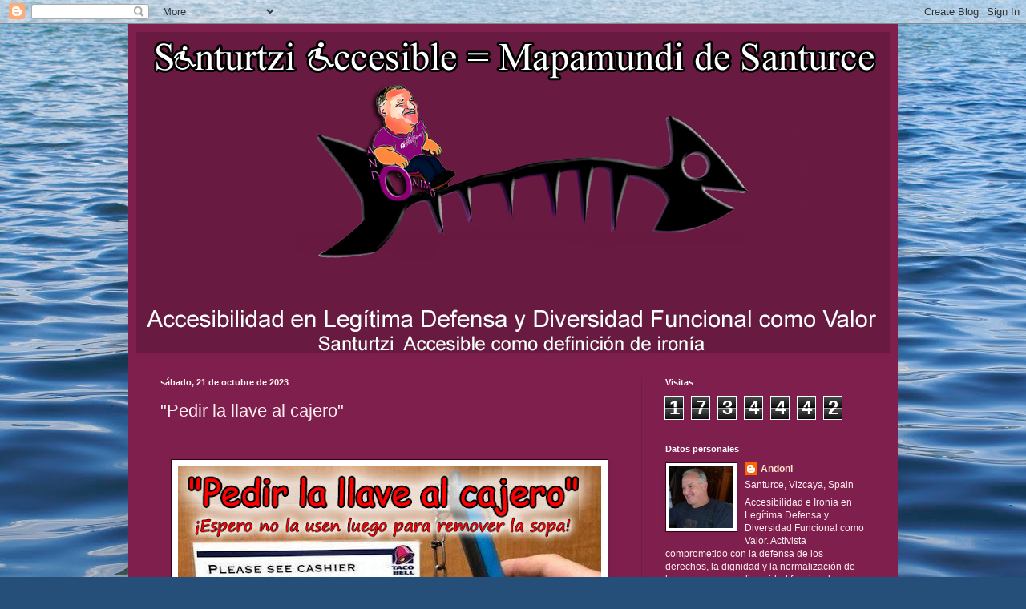

--- FILE ---
content_type: text/html; charset=UTF-8
request_url: https://andoni-sinbarreras.blogspot.com/2023/10/pedir-la-llave-al-cajero.html
body_size: 24244
content:
<!DOCTYPE html>
<html class='v2' dir='ltr' lang='es'>
<head>
<link href='https://www.blogger.com/static/v1/widgets/335934321-css_bundle_v2.css' rel='stylesheet' type='text/css'/>
<meta content='width=1100' name='viewport'/>
<meta content='text/html; charset=UTF-8' http-equiv='Content-Type'/>
<meta content='blogger' name='generator'/>
<link href='https://andoni-sinbarreras.blogspot.com/favicon.ico' rel='icon' type='image/x-icon'/>
<link href='http://andoni-sinbarreras.blogspot.com/2023/10/pedir-la-llave-al-cajero.html' rel='canonical'/>
<link rel="alternate" type="application/atom+xml" title="Santurtzi Accesible (Sin barreras) = Mapamundi de Santurtzi - Atom" href="https://andoni-sinbarreras.blogspot.com/feeds/posts/default" />
<link rel="alternate" type="application/rss+xml" title="Santurtzi Accesible (Sin barreras) = Mapamundi de Santurtzi - RSS" href="https://andoni-sinbarreras.blogspot.com/feeds/posts/default?alt=rss" />
<link rel="service.post" type="application/atom+xml" title="Santurtzi Accesible (Sin barreras) = Mapamundi de Santurtzi - Atom" href="https://www.blogger.com/feeds/4074653994542456394/posts/default" />

<link rel="alternate" type="application/atom+xml" title="Santurtzi Accesible (Sin barreras) = Mapamundi de Santurtzi - Atom" href="https://andoni-sinbarreras.blogspot.com/feeds/3946890975385097107/comments/default" />
<!--Can't find substitution for tag [blog.ieCssRetrofitLinks]-->
<link href='https://blogger.googleusercontent.com/img/b/R29vZ2xl/AVvXsEimkzPqvR-okzF0BAn3ODw5V9hHGw7q95U2DjFIPUBQ_LoaOHpz2XL-0ofVxOPEYWBHkgJlOAdniFxy9DVGD9_2wLTwvS0dFG5UmDrgdU2Oa0-0wMRHPqIW6_KZu7zrIRs-bGTWC3KeopbrUQPNR8d51qr7N5CuOaO3bCUPIbFxV5u4UgbYV6nPHj7Mtwrd/w528-h510/Pedir%20la%20llave%20al%20cajero.jpg' rel='image_src'/>
<meta content='http://andoni-sinbarreras.blogspot.com/2023/10/pedir-la-llave-al-cajero.html' property='og:url'/>
<meta content='&quot;Pedir la llave al cajero&quot; ' property='og:title'/>
<meta content=' ' property='og:description'/>
<meta content='https://blogger.googleusercontent.com/img/b/R29vZ2xl/AVvXsEimkzPqvR-okzF0BAn3ODw5V9hHGw7q95U2DjFIPUBQ_LoaOHpz2XL-0ofVxOPEYWBHkgJlOAdniFxy9DVGD9_2wLTwvS0dFG5UmDrgdU2Oa0-0wMRHPqIW6_KZu7zrIRs-bGTWC3KeopbrUQPNR8d51qr7N5CuOaO3bCUPIbFxV5u4UgbYV6nPHj7Mtwrd/w1200-h630-p-k-no-nu/Pedir%20la%20llave%20al%20cajero.jpg' property='og:image'/>
<title>Santurtzi Accesible (Sin barreras) = Mapamundi de Santurtzi: "Pedir la llave al cajero" </title>
<style id='page-skin-1' type='text/css'><!--
/*
-----------------------------------------------
Blogger Template Style
Name:     Simple
Designer: Blogger
URL:      www.blogger.com
----------------------------------------------- */
/* Content
----------------------------------------------- */
body {
font: normal normal 12px Arial, Tahoma, Helvetica, FreeSans, sans-serif;
color: #ffecee;
background: #254e79 url(//themes.googleusercontent.com/image?id=1jxYoxoGsXvGNeh1j3R1CxTHM6kEA-pjL6ffx9p6qCKf1IavI6sTgUCBrj-tWV-RZc7lR) no-repeat fixed top center /* Credit: MichaelJay (http://www.istockphoto.com/googleimages.php?id=6416995&platform=blogger) */;
padding: 0 40px 40px 40px;
}
html body .region-inner {
min-width: 0;
max-width: 100%;
width: auto;
}
h2 {
font-size: 22px;
}
a:link {
text-decoration:none;
color: #ffe5ca;
}
a:visited {
text-decoration:none;
color: #dc9797;
}
a:hover {
text-decoration:underline;
color: #ffffff;
}
.body-fauxcolumn-outer .fauxcolumn-inner {
background: transparent none repeat scroll top left;
_background-image: none;
}
.body-fauxcolumn-outer .cap-top {
position: absolute;
z-index: 1;
height: 400px;
width: 100%;
}
.body-fauxcolumn-outer .cap-top .cap-left {
width: 100%;
background: transparent none repeat-x scroll top left;
_background-image: none;
}
.content-outer {
-moz-box-shadow: 0 0 40px rgba(0, 0, 0, .15);
-webkit-box-shadow: 0 0 5px rgba(0, 0, 0, .15);
-goog-ms-box-shadow: 0 0 10px #333333;
box-shadow: 0 0 40px rgba(0, 0, 0, .15);
margin-bottom: 1px;
}
.content-inner {
padding: 10px 10px;
}
.content-inner {
background-color: #7f1f4e;
}
/* Header
----------------------------------------------- */
.header-outer {
background: rgba(0, 0, 0, 0) url(https://www.blogblog.com/1kt/simple/gradients_deep.png) repeat-x scroll 0 -400px;
_background-image: none;
}
.Header h1 {
font: normal normal 60px Georgia, Utopia, 'Palatino Linotype', Palatino, serif;
color: #ffffff;
text-shadow: -1px -1px 1px rgba(0, 0, 0, .2);
}
.Header h1 a {
color: #ffffff;
}
.Header .description {
font-size: 140%;
color: #ffffff;
}
.header-inner .Header .titlewrapper {
padding: 22px 30px;
}
.header-inner .Header .descriptionwrapper {
padding: 0 30px;
}
/* Tabs
----------------------------------------------- */
.tabs-inner .section:first-child {
border-top: 0 solid #772222;
}
.tabs-inner .section:first-child ul {
margin-top: -0;
border-top: 0 solid #772222;
border-left: 0 solid #772222;
border-right: 0 solid #772222;
}
.tabs-inner .widget ul {
background: #581d3a none repeat-x scroll 0 -800px;
_background-image: none;
border-bottom: 1px solid #772222;
margin-top: 1px;
margin-left: -30px;
margin-right: -30px;
}
.tabs-inner .widget li a {
display: inline-block;
padding: .6em 1em;
font: normal normal 14px Arial, Tahoma, Helvetica, FreeSans, sans-serif;
color: #ffe5ca;
border-left: 1px solid #7f1f4e;
border-right: 0 solid #772222;
}
.tabs-inner .widget li:first-child a {
border-left: none;
}
.tabs-inner .widget li.selected a, .tabs-inner .widget li a:hover {
color: #ffffff;
background-color: #421a2e;
text-decoration: none;
}
/* Columns
----------------------------------------------- */
.main-outer {
border-top: 0 solid #6c1e45;
}
.fauxcolumn-left-outer .fauxcolumn-inner {
border-right: 1px solid #6c1e45;
}
.fauxcolumn-right-outer .fauxcolumn-inner {
border-left: 1px solid #6c1e45;
}
/* Headings
----------------------------------------------- */
div.widget > h2,
div.widget h2.title {
margin: 0 0 1em 0;
font: normal bold 11px Arial, Tahoma, Helvetica, FreeSans, sans-serif;
color: #ffffff;
}
/* Widgets
----------------------------------------------- */
.widget .zippy {
color: #979797;
text-shadow: 2px 2px 1px rgba(0, 0, 0, .1);
}
.widget .popular-posts ul {
list-style: none;
}
/* Posts
----------------------------------------------- */
h2.date-header {
font: normal bold 11px Arial, Tahoma, Helvetica, FreeSans, sans-serif;
}
.date-header span {
background-color: rgba(0, 0, 0, 0);
color: #fff5ee;
padding: inherit;
letter-spacing: inherit;
margin: inherit;
}
.main-inner {
padding-top: 30px;
padding-bottom: 30px;
}
.main-inner .column-center-inner {
padding: 0 15px;
}
.main-inner .column-center-inner .section {
margin: 0 15px;
}
.post {
margin: 0 0 25px 0;
}
h3.post-title, .comments h4 {
font: normal normal 22px Arial, Tahoma, Helvetica, FreeSans, sans-serif;
margin: .75em 0 0;
}
.post-body {
font-size: 110%;
line-height: 1.4;
position: relative;
}
.post-body img, .post-body .tr-caption-container, .Profile img, .Image img,
.BlogList .item-thumbnail img {
padding: 4px;
background: #ffffff;
border: 1px solid #37001b;
-moz-box-shadow: 1px 1px 5px rgba(0, 0, 0, .1);
-webkit-box-shadow: 1px 1px 5px rgba(0, 0, 0, .1);
box-shadow: 1px 1px 5px rgba(0, 0, 0, .1);
}
.post-body img, .post-body .tr-caption-container {
padding: 8px;
}
.post-body .tr-caption-container {
color: #1b1b1b;
}
.post-body .tr-caption-container img {
padding: 0;
background: transparent;
border: none;
-moz-box-shadow: 0 0 0 rgba(0, 0, 0, .1);
-webkit-box-shadow: 0 0 0 rgba(0, 0, 0, .1);
box-shadow: 0 0 0 rgba(0, 0, 0, .1);
}
.post-header {
margin: 0 0 1.5em;
line-height: 1.6;
font-size: 90%;
}
.post-footer {
margin: 20px -2px 0;
padding: 5px 10px;
color: #edcbca;
background-color: #6c1e45;
border-bottom: 1px solid rgba(0, 0, 0, 0);
line-height: 1.6;
font-size: 90%;
}
#comments .comment-author {
padding-top: 1.5em;
border-top: 1px solid #6c1e45;
background-position: 0 1.5em;
}
#comments .comment-author:first-child {
padding-top: 0;
border-top: none;
}
.avatar-image-container {
margin: .2em 0 0;
}
#comments .avatar-image-container img {
border: 1px solid #37001b;
}
/* Comments
----------------------------------------------- */
.comments .comments-content .icon.blog-author {
background-repeat: no-repeat;
background-image: url([data-uri]);
}
.comments .comments-content .loadmore a {
border-top: 1px solid #979797;
border-bottom: 1px solid #979797;
}
.comments .comment-thread.inline-thread {
background-color: #6c1e45;
}
.comments .continue {
border-top: 2px solid #979797;
}
/* Accents
---------------------------------------------- */
.section-columns td.columns-cell {
border-left: 1px solid #6c1e45;
}
.blog-pager {
background: transparent none no-repeat scroll top center;
}
.blog-pager-older-link, .home-link,
.blog-pager-newer-link {
background-color: #7f1f4e;
padding: 5px;
}
.footer-outer {
border-top: 0 dashed #bbbbbb;
}
/* Mobile
----------------------------------------------- */
body.mobile  {
background-size: auto;
}
.mobile .body-fauxcolumn-outer {
background: transparent none repeat scroll top left;
}
.mobile .body-fauxcolumn-outer .cap-top {
background-size: 100% auto;
}
.mobile .content-outer {
-webkit-box-shadow: 0 0 3px rgba(0, 0, 0, .15);
box-shadow: 0 0 3px rgba(0, 0, 0, .15);
}
.mobile .tabs-inner .widget ul {
margin-left: 0;
margin-right: 0;
}
.mobile .post {
margin: 0;
}
.mobile .main-inner .column-center-inner .section {
margin: 0;
}
.mobile .date-header span {
padding: 0.1em 10px;
margin: 0 -10px;
}
.mobile h3.post-title {
margin: 0;
}
.mobile .blog-pager {
background: transparent none no-repeat scroll top center;
}
.mobile .footer-outer {
border-top: none;
}
.mobile .main-inner, .mobile .footer-inner {
background-color: #7f1f4e;
}
.mobile-index-contents {
color: #ffecee;
}
.mobile-link-button {
background-color: #ffe5ca;
}
.mobile-link-button a:link, .mobile-link-button a:visited {
color: #7f1f4e;
}
.mobile .tabs-inner .section:first-child {
border-top: none;
}
.mobile .tabs-inner .PageList .widget-content {
background-color: #421a2e;
color: #ffffff;
border-top: 1px solid #772222;
border-bottom: 1px solid #772222;
}
.mobile .tabs-inner .PageList .widget-content .pagelist-arrow {
border-left: 1px solid #772222;
}

--></style>
<style id='template-skin-1' type='text/css'><!--
body {
min-width: 960px;
}
.content-outer, .content-fauxcolumn-outer, .region-inner {
min-width: 960px;
max-width: 960px;
_width: 960px;
}
.main-inner .columns {
padding-left: 0;
padding-right: 310px;
}
.main-inner .fauxcolumn-center-outer {
left: 0;
right: 310px;
/* IE6 does not respect left and right together */
_width: expression(this.parentNode.offsetWidth -
parseInt("0") -
parseInt("310px") + 'px');
}
.main-inner .fauxcolumn-left-outer {
width: 0;
}
.main-inner .fauxcolumn-right-outer {
width: 310px;
}
.main-inner .column-left-outer {
width: 0;
right: 100%;
margin-left: -0;
}
.main-inner .column-right-outer {
width: 310px;
margin-right: -310px;
}
#layout {
min-width: 0;
}
#layout .content-outer {
min-width: 0;
width: 800px;
}
#layout .region-inner {
min-width: 0;
width: auto;
}
body#layout div.add_widget {
padding: 8px;
}
body#layout div.add_widget a {
margin-left: 32px;
}
--></style>
<style>
    body {background-image:url(\/\/themes.googleusercontent.com\/image?id=1jxYoxoGsXvGNeh1j3R1CxTHM6kEA-pjL6ffx9p6qCKf1IavI6sTgUCBrj-tWV-RZc7lR);}
    
@media (max-width: 200px) { body {background-image:url(\/\/themes.googleusercontent.com\/image?id=1jxYoxoGsXvGNeh1j3R1CxTHM6kEA-pjL6ffx9p6qCKf1IavI6sTgUCBrj-tWV-RZc7lR&options=w200);}}
@media (max-width: 400px) and (min-width: 201px) { body {background-image:url(\/\/themes.googleusercontent.com\/image?id=1jxYoxoGsXvGNeh1j3R1CxTHM6kEA-pjL6ffx9p6qCKf1IavI6sTgUCBrj-tWV-RZc7lR&options=w400);}}
@media (max-width: 800px) and (min-width: 401px) { body {background-image:url(\/\/themes.googleusercontent.com\/image?id=1jxYoxoGsXvGNeh1j3R1CxTHM6kEA-pjL6ffx9p6qCKf1IavI6sTgUCBrj-tWV-RZc7lR&options=w800);}}
@media (max-width: 1200px) and (min-width: 801px) { body {background-image:url(\/\/themes.googleusercontent.com\/image?id=1jxYoxoGsXvGNeh1j3R1CxTHM6kEA-pjL6ffx9p6qCKf1IavI6sTgUCBrj-tWV-RZc7lR&options=w1200);}}
/* Last tag covers anything over one higher than the previous max-size cap. */
@media (min-width: 1201px) { body {background-image:url(\/\/themes.googleusercontent.com\/image?id=1jxYoxoGsXvGNeh1j3R1CxTHM6kEA-pjL6ffx9p6qCKf1IavI6sTgUCBrj-tWV-RZc7lR&options=w1600);}}
  </style>
<link href='https://www.blogger.com/dyn-css/authorization.css?targetBlogID=4074653994542456394&amp;zx=908bd568-a9e5-477b-b29f-9fb9a2327519' media='none' onload='if(media!=&#39;all&#39;)media=&#39;all&#39;' rel='stylesheet'/><noscript><link href='https://www.blogger.com/dyn-css/authorization.css?targetBlogID=4074653994542456394&amp;zx=908bd568-a9e5-477b-b29f-9fb9a2327519' rel='stylesheet'/></noscript>
<meta name='google-adsense-platform-account' content='ca-host-pub-1556223355139109'/>
<meta name='google-adsense-platform-domain' content='blogspot.com'/>

</head>
<body class='loading variant-deep'>
<div class='navbar section' id='navbar' name='Barra de navegación'><div class='widget Navbar' data-version='1' id='Navbar1'><script type="text/javascript">
    function setAttributeOnload(object, attribute, val) {
      if(window.addEventListener) {
        window.addEventListener('load',
          function(){ object[attribute] = val; }, false);
      } else {
        window.attachEvent('onload', function(){ object[attribute] = val; });
      }
    }
  </script>
<div id="navbar-iframe-container"></div>
<script type="text/javascript" src="https://apis.google.com/js/platform.js"></script>
<script type="text/javascript">
      gapi.load("gapi.iframes:gapi.iframes.style.bubble", function() {
        if (gapi.iframes && gapi.iframes.getContext) {
          gapi.iframes.getContext().openChild({
              url: 'https://www.blogger.com/navbar/4074653994542456394?po\x3d3946890975385097107\x26origin\x3dhttps://andoni-sinbarreras.blogspot.com',
              where: document.getElementById("navbar-iframe-container"),
              id: "navbar-iframe"
          });
        }
      });
    </script><script type="text/javascript">
(function() {
var script = document.createElement('script');
script.type = 'text/javascript';
script.src = '//pagead2.googlesyndication.com/pagead/js/google_top_exp.js';
var head = document.getElementsByTagName('head')[0];
if (head) {
head.appendChild(script);
}})();
</script>
</div></div>
<div class='body-fauxcolumns'>
<div class='fauxcolumn-outer body-fauxcolumn-outer'>
<div class='cap-top'>
<div class='cap-left'></div>
<div class='cap-right'></div>
</div>
<div class='fauxborder-left'>
<div class='fauxborder-right'></div>
<div class='fauxcolumn-inner'>
</div>
</div>
<div class='cap-bottom'>
<div class='cap-left'></div>
<div class='cap-right'></div>
</div>
</div>
</div>
<div class='content'>
<div class='content-fauxcolumns'>
<div class='fauxcolumn-outer content-fauxcolumn-outer'>
<div class='cap-top'>
<div class='cap-left'></div>
<div class='cap-right'></div>
</div>
<div class='fauxborder-left'>
<div class='fauxborder-right'></div>
<div class='fauxcolumn-inner'>
</div>
</div>
<div class='cap-bottom'>
<div class='cap-left'></div>
<div class='cap-right'></div>
</div>
</div>
</div>
<div class='content-outer'>
<div class='content-cap-top cap-top'>
<div class='cap-left'></div>
<div class='cap-right'></div>
</div>
<div class='fauxborder-left content-fauxborder-left'>
<div class='fauxborder-right content-fauxborder-right'></div>
<div class='content-inner'>
<header>
<div class='header-outer'>
<div class='header-cap-top cap-top'>
<div class='cap-left'></div>
<div class='cap-right'></div>
</div>
<div class='fauxborder-left header-fauxborder-left'>
<div class='fauxborder-right header-fauxborder-right'></div>
<div class='region-inner header-inner'>
<div class='header section' id='header' name='Cabecera'><div class='widget Header' data-version='1' id='Header1'>
<div id='header-inner'>
<a href='https://andoni-sinbarreras.blogspot.com/' style='display: block'>
<img alt='Santurtzi Accesible (Sin barreras) = Mapamundi de Santurtzi' height='401px; ' id='Header1_headerimg' src='https://blogger.googleusercontent.com/img/b/R29vZ2xl/AVvXsEj4zrLf55c6ngjRpY2tPdfjr7utJhbRvL16wpuQBOv8JWknknck31dEwl43RCm9TZcjgelwVym5n8a-qmAMCKdBGoV-Ck1Z4HxD_6tpDC0fC0VJ8S1-mPvDkpgVSW43sM1pqHKlczqnp_4/s1600/Santurtzi+Accesible.jpg' style='display: block' width='940px; '/>
</a>
</div>
</div></div>
</div>
</div>
<div class='header-cap-bottom cap-bottom'>
<div class='cap-left'></div>
<div class='cap-right'></div>
</div>
</div>
</header>
<div class='tabs-outer'>
<div class='tabs-cap-top cap-top'>
<div class='cap-left'></div>
<div class='cap-right'></div>
</div>
<div class='fauxborder-left tabs-fauxborder-left'>
<div class='fauxborder-right tabs-fauxborder-right'></div>
<div class='region-inner tabs-inner'>
<div class='tabs no-items section' id='crosscol' name='Multicolumnas'></div>
<div class='tabs no-items section' id='crosscol-overflow' name='Cross-Column 2'></div>
</div>
</div>
<div class='tabs-cap-bottom cap-bottom'>
<div class='cap-left'></div>
<div class='cap-right'></div>
</div>
</div>
<div class='main-outer'>
<div class='main-cap-top cap-top'>
<div class='cap-left'></div>
<div class='cap-right'></div>
</div>
<div class='fauxborder-left main-fauxborder-left'>
<div class='fauxborder-right main-fauxborder-right'></div>
<div class='region-inner main-inner'>
<div class='columns fauxcolumns'>
<div class='fauxcolumn-outer fauxcolumn-center-outer'>
<div class='cap-top'>
<div class='cap-left'></div>
<div class='cap-right'></div>
</div>
<div class='fauxborder-left'>
<div class='fauxborder-right'></div>
<div class='fauxcolumn-inner'>
</div>
</div>
<div class='cap-bottom'>
<div class='cap-left'></div>
<div class='cap-right'></div>
</div>
</div>
<div class='fauxcolumn-outer fauxcolumn-left-outer'>
<div class='cap-top'>
<div class='cap-left'></div>
<div class='cap-right'></div>
</div>
<div class='fauxborder-left'>
<div class='fauxborder-right'></div>
<div class='fauxcolumn-inner'>
</div>
</div>
<div class='cap-bottom'>
<div class='cap-left'></div>
<div class='cap-right'></div>
</div>
</div>
<div class='fauxcolumn-outer fauxcolumn-right-outer'>
<div class='cap-top'>
<div class='cap-left'></div>
<div class='cap-right'></div>
</div>
<div class='fauxborder-left'>
<div class='fauxborder-right'></div>
<div class='fauxcolumn-inner'>
</div>
</div>
<div class='cap-bottom'>
<div class='cap-left'></div>
<div class='cap-right'></div>
</div>
</div>
<!-- corrects IE6 width calculation -->
<div class='columns-inner'>
<div class='column-center-outer'>
<div class='column-center-inner'>
<div class='main section' id='main' name='Principal'><div class='widget Blog' data-version='1' id='Blog1'>
<div class='blog-posts hfeed'>

          <div class="date-outer">
        
<h2 class='date-header'><span>sábado, 21 de octubre de 2023</span></h2>

          <div class="date-posts">
        
<div class='post-outer'>
<div class='post hentry uncustomized-post-template' itemprop='blogPost' itemscope='itemscope' itemtype='http://schema.org/BlogPosting'>
<meta content='https://blogger.googleusercontent.com/img/b/R29vZ2xl/AVvXsEimkzPqvR-okzF0BAn3ODw5V9hHGw7q95U2DjFIPUBQ_LoaOHpz2XL-0ofVxOPEYWBHkgJlOAdniFxy9DVGD9_2wLTwvS0dFG5UmDrgdU2Oa0-0wMRHPqIW6_KZu7zrIRs-bGTWC3KeopbrUQPNR8d51qr7N5CuOaO3bCUPIbFxV5u4UgbYV6nPHj7Mtwrd/w528-h510/Pedir%20la%20llave%20al%20cajero.jpg' itemprop='image_url'/>
<meta content='4074653994542456394' itemprop='blogId'/>
<meta content='3946890975385097107' itemprop='postId'/>
<a name='3946890975385097107'></a>
<h3 class='post-title entry-title' itemprop='name'>
"Pedir la llave al cajero" 
</h3>
<div class='post-header'>
<div class='post-header-line-1'></div>
</div>
<div class='post-body entry-content' id='post-body-3946890975385097107' itemprop='description articleBody'>
<p>&nbsp;</p><div class="separator" style="clear: both; text-align: center;"><a href="https://blogger.googleusercontent.com/img/b/R29vZ2xl/AVvXsEimkzPqvR-okzF0BAn3ODw5V9hHGw7q95U2DjFIPUBQ_LoaOHpz2XL-0ofVxOPEYWBHkgJlOAdniFxy9DVGD9_2wLTwvS0dFG5UmDrgdU2Oa0-0wMRHPqIW6_KZu7zrIRs-bGTWC3KeopbrUQPNR8d51qr7N5CuOaO3bCUPIbFxV5u4UgbYV6nPHj7Mtwrd/s640/Pedir%20la%20llave%20al%20cajero.jpg" imageanchor="1" style="margin-left: 1em; margin-right: 1em;"><img border="0" data-original-height="618" data-original-width="640" height="510" src="https://blogger.googleusercontent.com/img/b/R29vZ2xl/AVvXsEimkzPqvR-okzF0BAn3ODw5V9hHGw7q95U2DjFIPUBQ_LoaOHpz2XL-0ofVxOPEYWBHkgJlOAdniFxy9DVGD9_2wLTwvS0dFG5UmDrgdU2Oa0-0wMRHPqIW6_KZu7zrIRs-bGTWC3KeopbrUQPNR8d51qr7N5CuOaO3bCUPIbFxV5u4UgbYV6nPHj7Mtwrd/w528-h510/Pedir%20la%20llave%20al%20cajero.jpg" width="528" /></a></div><br /><p></p>
<div style='clear: both;'></div>
</div>
<div class='post-footer'>
<div class='post-footer-line post-footer-line-1'>
<span class='post-author vcard'>
Publicado por
<span class='fn' itemprop='author' itemscope='itemscope' itemtype='http://schema.org/Person'>
<meta content='https://www.blogger.com/profile/09944738488851314565' itemprop='url'/>
<a class='g-profile' href='https://www.blogger.com/profile/09944738488851314565' rel='author' title='author profile'>
<span itemprop='name'>Andoni</span>
</a>
</span>
</span>
<span class='post-timestamp'>
Santurtzi
<meta content='http://andoni-sinbarreras.blogspot.com/2023/10/pedir-la-llave-al-cajero.html' itemprop='url'/>
<a class='timestamp-link' href='https://andoni-sinbarreras.blogspot.com/2023/10/pedir-la-llave-al-cajero.html' rel='bookmark' title='permanent link'><abbr class='published' itemprop='datePublished' title='2023-10-21T04:35:00-07:00'>4:35</abbr></a>
</span>
<span class='post-comment-link'>
</span>
<span class='post-icons'>
<span class='item-action'>
<a href='https://www.blogger.com/email-post/4074653994542456394/3946890975385097107' title='Enviar entrada por correo electrónico'>
<img alt='' class='icon-action' height='13' src='https://resources.blogblog.com/img/icon18_email.gif' width='18'/>
</a>
</span>
<span class='item-control blog-admin pid-1756334934'>
<a href='https://www.blogger.com/post-edit.g?blogID=4074653994542456394&postID=3946890975385097107&from=pencil' title='Editar entrada'>
<img alt='' class='icon-action' height='18' src='https://resources.blogblog.com/img/icon18_edit_allbkg.gif' width='18'/>
</a>
</span>
</span>
<div class='post-share-buttons goog-inline-block'>
<a class='goog-inline-block share-button sb-email' href='https://www.blogger.com/share-post.g?blogID=4074653994542456394&postID=3946890975385097107&target=email' target='_blank' title='Enviar por correo electrónico'><span class='share-button-link-text'>Enviar por correo electrónico</span></a><a class='goog-inline-block share-button sb-blog' href='https://www.blogger.com/share-post.g?blogID=4074653994542456394&postID=3946890975385097107&target=blog' onclick='window.open(this.href, "_blank", "height=270,width=475"); return false;' target='_blank' title='Escribe un blog'><span class='share-button-link-text'>Escribe un blog</span></a><a class='goog-inline-block share-button sb-twitter' href='https://www.blogger.com/share-post.g?blogID=4074653994542456394&postID=3946890975385097107&target=twitter' target='_blank' title='Compartir en X'><span class='share-button-link-text'>Compartir en X</span></a><a class='goog-inline-block share-button sb-facebook' href='https://www.blogger.com/share-post.g?blogID=4074653994542456394&postID=3946890975385097107&target=facebook' onclick='window.open(this.href, "_blank", "height=430,width=640"); return false;' target='_blank' title='Compartir con Facebook'><span class='share-button-link-text'>Compartir con Facebook</span></a><a class='goog-inline-block share-button sb-pinterest' href='https://www.blogger.com/share-post.g?blogID=4074653994542456394&postID=3946890975385097107&target=pinterest' target='_blank' title='Compartir en Pinterest'><span class='share-button-link-text'>Compartir en Pinterest</span></a>
</div>
</div>
<div class='post-footer-line post-footer-line-2'>
<span class='post-labels'>
Etiquetas:
<a href='https://andoni-sinbarreras.blogspot.com/search/label/Ba%C3%B1os' rel='tag'>Baños</a>
</span>
</div>
<div class='post-footer-line post-footer-line-3'>
<span class='post-location'>
</span>
</div>
</div>
</div>
<div class='comments' id='comments'>
<a name='comments'></a>
<h4>No hay comentarios:</h4>
<div id='Blog1_comments-block-wrapper'>
<dl class='avatar-comment-indent' id='comments-block'>
</dl>
</div>
<p class='comment-footer'>
<div class='comment-form'>
<a name='comment-form'></a>
<h4 id='comment-post-message'>Publicar un comentario</h4>
<p>
</p>
<a href='https://www.blogger.com/comment/frame/4074653994542456394?po=3946890975385097107&hl=es&saa=85391&origin=https://andoni-sinbarreras.blogspot.com' id='comment-editor-src'></a>
<iframe allowtransparency='true' class='blogger-iframe-colorize blogger-comment-from-post' frameborder='0' height='410px' id='comment-editor' name='comment-editor' src='' width='100%'></iframe>
<script src='https://www.blogger.com/static/v1/jsbin/2830521187-comment_from_post_iframe.js' type='text/javascript'></script>
<script type='text/javascript'>
      BLOG_CMT_createIframe('https://www.blogger.com/rpc_relay.html');
    </script>
</div>
</p>
</div>
</div>

        </div></div>
      
</div>
<div class='blog-pager' id='blog-pager'>
<span id='blog-pager-newer-link'>
<a class='blog-pager-newer-link' href='https://andoni-sinbarreras.blogspot.com/2023/10/recordad-que-en-natacion-es.html' id='Blog1_blog-pager-newer-link' title='Entrada más reciente'>Entrada más reciente</a>
</span>
<span id='blog-pager-older-link'>
<a class='blog-pager-older-link' href='https://andoni-sinbarreras.blogspot.com/2023/10/el-entrenamiento-consiste-en-intentar.html' id='Blog1_blog-pager-older-link' title='Entrada antigua'>Entrada antigua</a>
</span>
<a class='home-link' href='https://andoni-sinbarreras.blogspot.com/'>Inicio</a>
</div>
<div class='clear'></div>
<div class='post-feeds'>
<div class='feed-links'>
Suscribirse a:
<a class='feed-link' href='https://andoni-sinbarreras.blogspot.com/feeds/3946890975385097107/comments/default' target='_blank' type='application/atom+xml'>Enviar comentarios (Atom)</a>
</div>
</div>
</div><div class='widget PageList' data-version='1' id='PageList2'>
<h2>Asociaciones amigas</h2>
<div class='widget-content'>
<ul>
<li>
<a href='http://polioeuskadi.blogspot.com.es/'>EPE - Euskadiko Polio Elkartea</a>
</li>
</ul>
<div class='clear'></div>
</div>
</div></div>
</div>
</div>
<div class='column-left-outer'>
<div class='column-left-inner'>
<aside>
</aside>
</div>
</div>
<div class='column-right-outer'>
<div class='column-right-inner'>
<aside>
<div class='sidebar section' id='sidebar-right-1'><div class='widget Stats' data-version='1' id='Stats1'>
<h2>Visitas</h2>
<div class='widget-content'>
<div id='Stats1_content' style='display: none;'>
<span class='counter-wrapper graph-counter-wrapper' id='Stats1_totalCount'>
</span>
<div class='clear'></div>
</div>
</div>
</div><div class='widget Profile' data-version='1' id='Profile1'>
<h2>Datos personales</h2>
<div class='widget-content'>
<a href='https://www.blogger.com/profile/09944738488851314565'><img alt='Mi foto' class='profile-img' height='77' src='//blogger.googleusercontent.com/img/b/R29vZ2xl/AVvXsEhZyMkhfxsevnKKkTmCOX0TxYZJ2WGWaRWI7yzfN6HSAO7QW9fso4vmk6PZqLsBoM8n20s721e7z5WN2421murit1fBvFTCxu8aXUFwWImjr7Ma1YVhnmAdrc3iKPUUsA6y2VysLO7-DB0K6sNJCjTepUqQV5b9Vfq9U9YtfZGL3lXhTQA/s220/Yop.jpg' width='80'/></a>
<dl class='profile-datablock'>
<dt class='profile-data'>
<a class='profile-name-link g-profile' href='https://www.blogger.com/profile/09944738488851314565' rel='author' style='background-image: url(//www.blogger.com/img/logo-16.png);'>
Andoni
</a>
</dt>
<dd class='profile-data'>Santurce, Vizcaya, Spain</dd>
<dd class='profile-textblock'>Accesibilidad e Ironía en Legítima Defensa y Diversidad Funcional como Valor.  
Activista  comprometido con la defensa de los derechos, la dignidad y la normalización de las personas con diversidad funcional en todas sus facetas

</dd>
</dl>
<a class='profile-link' href='https://www.blogger.com/profile/09944738488851314565' rel='author'>Ver todo mi perfil</a>
<div class='clear'></div>
</div>
</div><div class='widget LinkList' data-version='1' id='LinkList2'>
<h2>Redes Sociales</h2>
<div class='widget-content'>
<ul>
<li><a href='http://blogs.vidasolidaria.com/santurtzi-condignidad/'>Santurtzi con Dignidad</a></li>
<li><a href='https://www.facebook.com/andonimoreno.santurceaccesible?ref=tn_tnmn'>Mi Facebook</a></li>
<li><a href='https://twitter.com/AndoniMoreno3'>Mi Twitter</a></li>
</ul>
<div class='clear'></div>
</div>
</div><div class='widget ContactForm' data-version='1' id='ContactForm1'>
<h2 class='title'>&#191;Que quieres decirme?  No contesto anónimos</h2>
<div class='contact-form-widget'>
<div class='form'>
<form name='contact-form'>
<p></p>
Nombre
<br/>
<input class='contact-form-name' id='ContactForm1_contact-form-name' name='name' size='30' type='text' value=''/>
<p></p>
Correo electrónico
<span style='font-weight: bolder;'>*</span>
<br/>
<input class='contact-form-email' id='ContactForm1_contact-form-email' name='email' size='30' type='text' value=''/>
<p></p>
Mensaje
<span style='font-weight: bolder;'>*</span>
<br/>
<textarea class='contact-form-email-message' cols='25' id='ContactForm1_contact-form-email-message' name='email-message' rows='5'></textarea>
<p></p>
<input class='contact-form-button contact-form-button-submit' id='ContactForm1_contact-form-submit' type='button' value='Enviar'/>
<p></p>
<div style='text-align: center; max-width: 222px; width: 100%'>
<p class='contact-form-error-message' id='ContactForm1_contact-form-error-message'></p>
<p class='contact-form-success-message' id='ContactForm1_contact-form-success-message'></p>
</div>
</form>
</div>
</div>
<div class='clear'></div>
</div><div class='widget Image' data-version='1' id='Image2'>
<h2>Mi Lucha (Picar la Foto)</h2>
<div class='widget-content'>
<a href='http://www.vidasolidaria.com/noticias/2012-05-09/encima-todos-obstaculos-1350.html'>
<img alt='Mi Lucha (Picar la Foto)' height='146' id='Image2_img' src='https://blogger.googleusercontent.com/img/b/R29vZ2xl/AVvXsEg_qwz6rFEwoFSkUqPb4VoOiE9ht-bEC-IDB21oi4wUGulsM-EIyDNhVEb3-2PfCOvGVA3EwfbyQlJW42vyC5pokvzCg7ebhFjlslSY21VqOfK69WmW596QkyiWExGRAaPBRqQOSVqLnxs/s1600/accesibilidad-4.jpg' width='220'/>
</a>
<br/>
<span class='caption'>Mi trabajo segun "El Correo"</span>
</div>
<div class='clear'></div>
</div><div class='widget Followers' data-version='1' id='Followers1'>
<h2 class='title'>Colaboradores y Seguidores</h2>
<div class='widget-content'>
<div id='Followers1-wrapper'>
<div style='margin-right:2px;'>
<div><script type="text/javascript" src="https://apis.google.com/js/platform.js"></script>
<div id="followers-iframe-container"></div>
<script type="text/javascript">
    window.followersIframe = null;
    function followersIframeOpen(url) {
      gapi.load("gapi.iframes", function() {
        if (gapi.iframes && gapi.iframes.getContext) {
          window.followersIframe = gapi.iframes.getContext().openChild({
            url: url,
            where: document.getElementById("followers-iframe-container"),
            messageHandlersFilter: gapi.iframes.CROSS_ORIGIN_IFRAMES_FILTER,
            messageHandlers: {
              '_ready': function(obj) {
                window.followersIframe.getIframeEl().height = obj.height;
              },
              'reset': function() {
                window.followersIframe.close();
                followersIframeOpen("https://www.blogger.com/followers/frame/4074653994542456394?colors\x3dCgt0cmFuc3BhcmVudBILdHJhbnNwYXJlbnQaByNmZmVjZWUiByNmZmU1Y2EqByM3ZjFmNGUyByNmZmZmZmY6ByNmZmVjZWVCByNmZmU1Y2FKByM5Nzk3OTdSByNmZmU1Y2FaC3RyYW5zcGFyZW50\x26pageSize\x3d21\x26hl\x3des\x26origin\x3dhttps://andoni-sinbarreras.blogspot.com");
              },
              'open': function(url) {
                window.followersIframe.close();
                followersIframeOpen(url);
              }
            }
          });
        }
      });
    }
    followersIframeOpen("https://www.blogger.com/followers/frame/4074653994542456394?colors\x3dCgt0cmFuc3BhcmVudBILdHJhbnNwYXJlbnQaByNmZmVjZWUiByNmZmU1Y2EqByM3ZjFmNGUyByNmZmZmZmY6ByNmZmVjZWVCByNmZmU1Y2FKByM5Nzk3OTdSByNmZmU1Y2FaC3RyYW5zcGFyZW50\x26pageSize\x3d21\x26hl\x3des\x26origin\x3dhttps://andoni-sinbarreras.blogspot.com");
  </script></div>
</div>
</div>
<div class='clear'></div>
</div>
</div><div class='widget Image' data-version='1' id='Image1'>
<h2>Yo apoyo un comercio accesible en Santurce</h2>
<div class='widget-content'>
<a href='https://www.google.com/maps/d/edit?hl=es&authuser=0&mid=z3rasfqO92fg.kXXkqUkpkAcY'>
<img alt='Yo apoyo un comercio accesible en Santurce' height='165' id='Image1_img' src='https://blogger.googleusercontent.com/img/b/R29vZ2xl/AVvXsEjEXena6_tok9s-XRRo3RnH4s8WpUkUP6HKbdWWXFtX7s2wSb1PdqPVUVdhyphenhyphenQDoEv4c6WPVKzLHcXwPE1KBMNWFisNGWMcowK4sW4FzrNTwhPOS5IzDYSKwTghr5Kt-ZLYkWOfLNxzFltdZ/s640/Comercio+accesible.jpg' width='220'/>
</a>
<br/>
<span class='caption'>Pica la foto para ver el mapa de los comercios accesibles. Si  quieres verlos por categorias pica la etiqueta, que estan abajo, y saldra una relacion de todos los existentes en Santurtzi</span>
</div>
<div class='clear'></div>
</div><div class='widget Image' data-version='1' id='Image3'>
<h2>Hosteleria Accesible en Santurce</h2>
<div class='widget-content'>
<a href='https://www.google.com/maps/d/edit?authuser=0&hl=es&mid=z3rasfqO92fg.kgN2bPQy7Hho'>
<img alt='Hosteleria Accesible en Santurce' height='122' id='Image3_img' src='https://blogger.googleusercontent.com/img/b/R29vZ2xl/AVvXsEg3WlLTmE8nSgFTdMYD-e4ucx-watURzgMW_fZ3d3887u1rqFEaVlp4Y-31A7559BSnRrEC0InYIDmRlEEcnIWpMqqHkSb1bWxYGyLiW10x-IzFd0xHVoGcjdJENStAnd7CLOf2Uci7jk-z/s220/Hosteleria.jpg' width='220'/>
</a>
<br/>
<span class='caption'>Locales Accesibles</span>
</div>
<div class='clear'></div>
</div><div class='widget Image' data-version='1' id='Image4'>
<h2>Estancias municipales y Servicios para todos en Santurtzi</h2>
<div class='widget-content'>
<a href='https://www.google.com/maps/d/edit?hl=es&authuser=0&mid=z3rasfqO92fg.knDi2DWvAoDw'>
<img alt='Estancias municipales y Servicios para todos en Santurtzi' height='188' id='Image4_img' src='https://blogger.googleusercontent.com/img/b/R29vZ2xl/AVvXsEg06FqgGqy2hr3zR5phqOoQbjauCZtJqGpUHL5sSsXWA0IA5FBmdLTHWUJVDrZttA4FCvID9u3oH9IEVCZML28-qDgQzmABTIvQ-rzd_2qISBx04EWux_t7dLZ2q6fL_ynmUO9Sjg0r-DeY/s220/Santurtzi.jpg' width='220'/>
</a>
<br/>
<span class='caption'>Ayuntamiento para todos</span>
</div>
<div class='clear'></div>
</div><div class='widget Image' data-version='1' id='Image6'>
<h2>Santurtzi INACCESIBLE</h2>
<div class='widget-content'>
<a href='https://www.google.com/maps/d/edit?hl=es&authuser=0&mid=164ITLxqVtWMM3yiQWqumJ3iNU5w&ll=43.32910140287274%2C-3.035922649999975&z=15'>
<img alt='Santurtzi INACCESIBLE' height='112' id='Image6_img' src='https://blogger.googleusercontent.com/img/b/R29vZ2xl/AVvXsEj-iojqtgjKT4bsiB-7c6fbYUHmHkfauZnpeVO3HqYdDU-No-8vWF4z1M_yKhlWmbrlwmKZ8QkEEtiCUvuQRy3OtGSArs3WlKq9xKtbLMHST-12hGI6A3tRNtprPjDHN-IzyX8MbN33KmTg/s250/Santurtzi+inaccesible.jpg' width='250'/>
</a>
<br/>
<span class='caption'>Santurtzi INACCESIBLE</span>
</div>
<div class='clear'></div>
</div><div class='widget Image' data-version='1' id='Image7'>
<h2>Expedientes De IMPUNIDAD</h2>
<div class='widget-content'>
<a href='http://andoni-sinbarreras.blogspot.com.es/search/label/Expedientes'>
<img alt='Expedientes De IMPUNIDAD' height='110' id='Image7_img' src='https://blogger.googleusercontent.com/img/b/R29vZ2xl/AVvXsEiIrfcirPUCAnxdoxJYcNIcSsxkD4m3Cj1woZYSJMuemuwjxU_reY9pCL6rrVRu_unQLaVmJ7zm1J9rGhyzEUlv4kekC2ocAd8v7wKQ55mxP9OjJJDmZcvkBLNzdojwstDeQELhypMVyZBa/s1600/Expedientes+de+impunidad.png' width='110'/>
</a>
<br/>
<span class='caption'>La Ley De Accesibilidad NO se aplica</span>
</div>
<div class='clear'></div>
</div><div class='widget Image' data-version='1' id='Image5'>
<h2>Guia de Plazas de Aparcamiento para Personas con Discapacidad en Santurtzi</h2>
<div class='widget-content'>
<a href='https://www.google.com/maps/d/edit?hl=es&authuser=0&mid=z3rasfqO92fg.kXY6CTR26rJE'>
<img alt='Guia de Plazas de Aparcamiento para Personas con Discapacidad en Santurtzi' height='165' id='Image5_img' src='https://blogger.googleusercontent.com/img/b/R29vZ2xl/AVvXsEg9yg1DJ0Mcz2ru9nUWoN2cz7eDsoTcGWcl_5zCJaqzLsg3x4Ux22aaIS13nCvvnhNOMUhLAKfHU9pQQY4DuwQwUPcfkpawptvkRZhVBmn8c76sN5LPTAIZqY8uI4nokO3u5N_XaxadGCiM/s1600/De+verdad+quieres+mi+palza.jpg' width='220'/>
</a>
<br/>
<span class='caption'>Pica la foto y te llevara al mapa y ubicación de la plaza PMR</span>
</div>
<div class='clear'></div>
</div><div class='widget BlogArchive' data-version='1' id='BlogArchive1'>
<h2>Archivo del blog</h2>
<div class='widget-content'>
<div id='ArchiveList'>
<div id='BlogArchive1_ArchiveList'>
<ul class='hierarchy'>
<li class='archivedate collapsed'>
<a class='toggle' href='javascript:void(0)'>
<span class='zippy'>

        &#9658;&#160;
      
</span>
</a>
<a class='post-count-link' href='https://andoni-sinbarreras.blogspot.com/2026/'>
2026
</a>
<span class='post-count' dir='ltr'>(52)</span>
<ul class='hierarchy'>
<li class='archivedate collapsed'>
<a class='toggle' href='javascript:void(0)'>
<span class='zippy'>

        &#9658;&#160;
      
</span>
</a>
<a class='post-count-link' href='https://andoni-sinbarreras.blogspot.com/2026/01/'>
enero
</a>
<span class='post-count' dir='ltr'>(52)</span>
</li>
</ul>
</li>
</ul>
<ul class='hierarchy'>
<li class='archivedate collapsed'>
<a class='toggle' href='javascript:void(0)'>
<span class='zippy'>

        &#9658;&#160;
      
</span>
</a>
<a class='post-count-link' href='https://andoni-sinbarreras.blogspot.com/2025/'>
2025
</a>
<span class='post-count' dir='ltr'>(956)</span>
<ul class='hierarchy'>
<li class='archivedate collapsed'>
<a class='toggle' href='javascript:void(0)'>
<span class='zippy'>

        &#9658;&#160;
      
</span>
</a>
<a class='post-count-link' href='https://andoni-sinbarreras.blogspot.com/2025/12/'>
diciembre
</a>
<span class='post-count' dir='ltr'>(71)</span>
</li>
</ul>
<ul class='hierarchy'>
<li class='archivedate collapsed'>
<a class='toggle' href='javascript:void(0)'>
<span class='zippy'>

        &#9658;&#160;
      
</span>
</a>
<a class='post-count-link' href='https://andoni-sinbarreras.blogspot.com/2025/11/'>
noviembre
</a>
<span class='post-count' dir='ltr'>(77)</span>
</li>
</ul>
<ul class='hierarchy'>
<li class='archivedate collapsed'>
<a class='toggle' href='javascript:void(0)'>
<span class='zippy'>

        &#9658;&#160;
      
</span>
</a>
<a class='post-count-link' href='https://andoni-sinbarreras.blogspot.com/2025/10/'>
octubre
</a>
<span class='post-count' dir='ltr'>(85)</span>
</li>
</ul>
<ul class='hierarchy'>
<li class='archivedate collapsed'>
<a class='toggle' href='javascript:void(0)'>
<span class='zippy'>

        &#9658;&#160;
      
</span>
</a>
<a class='post-count-link' href='https://andoni-sinbarreras.blogspot.com/2025/09/'>
septiembre
</a>
<span class='post-count' dir='ltr'>(77)</span>
</li>
</ul>
<ul class='hierarchy'>
<li class='archivedate collapsed'>
<a class='toggle' href='javascript:void(0)'>
<span class='zippy'>

        &#9658;&#160;
      
</span>
</a>
<a class='post-count-link' href='https://andoni-sinbarreras.blogspot.com/2025/08/'>
agosto
</a>
<span class='post-count' dir='ltr'>(73)</span>
</li>
</ul>
<ul class='hierarchy'>
<li class='archivedate collapsed'>
<a class='toggle' href='javascript:void(0)'>
<span class='zippy'>

        &#9658;&#160;
      
</span>
</a>
<a class='post-count-link' href='https://andoni-sinbarreras.blogspot.com/2025/07/'>
julio
</a>
<span class='post-count' dir='ltr'>(67)</span>
</li>
</ul>
<ul class='hierarchy'>
<li class='archivedate collapsed'>
<a class='toggle' href='javascript:void(0)'>
<span class='zippy'>

        &#9658;&#160;
      
</span>
</a>
<a class='post-count-link' href='https://andoni-sinbarreras.blogspot.com/2025/06/'>
junio
</a>
<span class='post-count' dir='ltr'>(80)</span>
</li>
</ul>
<ul class='hierarchy'>
<li class='archivedate collapsed'>
<a class='toggle' href='javascript:void(0)'>
<span class='zippy'>

        &#9658;&#160;
      
</span>
</a>
<a class='post-count-link' href='https://andoni-sinbarreras.blogspot.com/2025/05/'>
mayo
</a>
<span class='post-count' dir='ltr'>(84)</span>
</li>
</ul>
<ul class='hierarchy'>
<li class='archivedate collapsed'>
<a class='toggle' href='javascript:void(0)'>
<span class='zippy'>

        &#9658;&#160;
      
</span>
</a>
<a class='post-count-link' href='https://andoni-sinbarreras.blogspot.com/2025/04/'>
abril
</a>
<span class='post-count' dir='ltr'>(77)</span>
</li>
</ul>
<ul class='hierarchy'>
<li class='archivedate collapsed'>
<a class='toggle' href='javascript:void(0)'>
<span class='zippy'>

        &#9658;&#160;
      
</span>
</a>
<a class='post-count-link' href='https://andoni-sinbarreras.blogspot.com/2025/03/'>
marzo
</a>
<span class='post-count' dir='ltr'>(89)</span>
</li>
</ul>
<ul class='hierarchy'>
<li class='archivedate collapsed'>
<a class='toggle' href='javascript:void(0)'>
<span class='zippy'>

        &#9658;&#160;
      
</span>
</a>
<a class='post-count-link' href='https://andoni-sinbarreras.blogspot.com/2025/02/'>
febrero
</a>
<span class='post-count' dir='ltr'>(85)</span>
</li>
</ul>
<ul class='hierarchy'>
<li class='archivedate collapsed'>
<a class='toggle' href='javascript:void(0)'>
<span class='zippy'>

        &#9658;&#160;
      
</span>
</a>
<a class='post-count-link' href='https://andoni-sinbarreras.blogspot.com/2025/01/'>
enero
</a>
<span class='post-count' dir='ltr'>(91)</span>
</li>
</ul>
</li>
</ul>
<ul class='hierarchy'>
<li class='archivedate collapsed'>
<a class='toggle' href='javascript:void(0)'>
<span class='zippy'>

        &#9658;&#160;
      
</span>
</a>
<a class='post-count-link' href='https://andoni-sinbarreras.blogspot.com/2024/'>
2024
</a>
<span class='post-count' dir='ltr'>(1245)</span>
<ul class='hierarchy'>
<li class='archivedate collapsed'>
<a class='toggle' href='javascript:void(0)'>
<span class='zippy'>

        &#9658;&#160;
      
</span>
</a>
<a class='post-count-link' href='https://andoni-sinbarreras.blogspot.com/2024/12/'>
diciembre
</a>
<span class='post-count' dir='ltr'>(85)</span>
</li>
</ul>
<ul class='hierarchy'>
<li class='archivedate collapsed'>
<a class='toggle' href='javascript:void(0)'>
<span class='zippy'>

        &#9658;&#160;
      
</span>
</a>
<a class='post-count-link' href='https://andoni-sinbarreras.blogspot.com/2024/11/'>
noviembre
</a>
<span class='post-count' dir='ltr'>(90)</span>
</li>
</ul>
<ul class='hierarchy'>
<li class='archivedate collapsed'>
<a class='toggle' href='javascript:void(0)'>
<span class='zippy'>

        &#9658;&#160;
      
</span>
</a>
<a class='post-count-link' href='https://andoni-sinbarreras.blogspot.com/2024/10/'>
octubre
</a>
<span class='post-count' dir='ltr'>(123)</span>
</li>
</ul>
<ul class='hierarchy'>
<li class='archivedate collapsed'>
<a class='toggle' href='javascript:void(0)'>
<span class='zippy'>

        &#9658;&#160;
      
</span>
</a>
<a class='post-count-link' href='https://andoni-sinbarreras.blogspot.com/2024/09/'>
septiembre
</a>
<span class='post-count' dir='ltr'>(87)</span>
</li>
</ul>
<ul class='hierarchy'>
<li class='archivedate collapsed'>
<a class='toggle' href='javascript:void(0)'>
<span class='zippy'>

        &#9658;&#160;
      
</span>
</a>
<a class='post-count-link' href='https://andoni-sinbarreras.blogspot.com/2024/08/'>
agosto
</a>
<span class='post-count' dir='ltr'>(109)</span>
</li>
</ul>
<ul class='hierarchy'>
<li class='archivedate collapsed'>
<a class='toggle' href='javascript:void(0)'>
<span class='zippy'>

        &#9658;&#160;
      
</span>
</a>
<a class='post-count-link' href='https://andoni-sinbarreras.blogspot.com/2024/07/'>
julio
</a>
<span class='post-count' dir='ltr'>(106)</span>
</li>
</ul>
<ul class='hierarchy'>
<li class='archivedate collapsed'>
<a class='toggle' href='javascript:void(0)'>
<span class='zippy'>

        &#9658;&#160;
      
</span>
</a>
<a class='post-count-link' href='https://andoni-sinbarreras.blogspot.com/2024/06/'>
junio
</a>
<span class='post-count' dir='ltr'>(97)</span>
</li>
</ul>
<ul class='hierarchy'>
<li class='archivedate collapsed'>
<a class='toggle' href='javascript:void(0)'>
<span class='zippy'>

        &#9658;&#160;
      
</span>
</a>
<a class='post-count-link' href='https://andoni-sinbarreras.blogspot.com/2024/05/'>
mayo
</a>
<span class='post-count' dir='ltr'>(100)</span>
</li>
</ul>
<ul class='hierarchy'>
<li class='archivedate collapsed'>
<a class='toggle' href='javascript:void(0)'>
<span class='zippy'>

        &#9658;&#160;
      
</span>
</a>
<a class='post-count-link' href='https://andoni-sinbarreras.blogspot.com/2024/04/'>
abril
</a>
<span class='post-count' dir='ltr'>(102)</span>
</li>
</ul>
<ul class='hierarchy'>
<li class='archivedate collapsed'>
<a class='toggle' href='javascript:void(0)'>
<span class='zippy'>

        &#9658;&#160;
      
</span>
</a>
<a class='post-count-link' href='https://andoni-sinbarreras.blogspot.com/2024/03/'>
marzo
</a>
<span class='post-count' dir='ltr'>(119)</span>
</li>
</ul>
<ul class='hierarchy'>
<li class='archivedate collapsed'>
<a class='toggle' href='javascript:void(0)'>
<span class='zippy'>

        &#9658;&#160;
      
</span>
</a>
<a class='post-count-link' href='https://andoni-sinbarreras.blogspot.com/2024/02/'>
febrero
</a>
<span class='post-count' dir='ltr'>(108)</span>
</li>
</ul>
<ul class='hierarchy'>
<li class='archivedate collapsed'>
<a class='toggle' href='javascript:void(0)'>
<span class='zippy'>

        &#9658;&#160;
      
</span>
</a>
<a class='post-count-link' href='https://andoni-sinbarreras.blogspot.com/2024/01/'>
enero
</a>
<span class='post-count' dir='ltr'>(119)</span>
</li>
</ul>
</li>
</ul>
<ul class='hierarchy'>
<li class='archivedate expanded'>
<a class='toggle' href='javascript:void(0)'>
<span class='zippy toggle-open'>

        &#9660;&#160;
      
</span>
</a>
<a class='post-count-link' href='https://andoni-sinbarreras.blogspot.com/2023/'>
2023
</a>
<span class='post-count' dir='ltr'>(1597)</span>
<ul class='hierarchy'>
<li class='archivedate collapsed'>
<a class='toggle' href='javascript:void(0)'>
<span class='zippy'>

        &#9658;&#160;
      
</span>
</a>
<a class='post-count-link' href='https://andoni-sinbarreras.blogspot.com/2023/12/'>
diciembre
</a>
<span class='post-count' dir='ltr'>(122)</span>
</li>
</ul>
<ul class='hierarchy'>
<li class='archivedate collapsed'>
<a class='toggle' href='javascript:void(0)'>
<span class='zippy'>

        &#9658;&#160;
      
</span>
</a>
<a class='post-count-link' href='https://andoni-sinbarreras.blogspot.com/2023/11/'>
noviembre
</a>
<span class='post-count' dir='ltr'>(111)</span>
</li>
</ul>
<ul class='hierarchy'>
<li class='archivedate expanded'>
<a class='toggle' href='javascript:void(0)'>
<span class='zippy toggle-open'>

        &#9660;&#160;
      
</span>
</a>
<a class='post-count-link' href='https://andoni-sinbarreras.blogspot.com/2023/10/'>
octubre
</a>
<span class='post-count' dir='ltr'>(122)</span>
<ul class='posts'>
<li><a href='https://andoni-sinbarreras.blogspot.com/2023/10/los-establecimientos-con-escalones-en.html'>Los establecimientos con escalones en la entrada d...</a></li>
<li><a href='https://andoni-sinbarreras.blogspot.com/2023/10/espacio-personal.html'>Espacio Personal</a></li>
<li><a href='https://andoni-sinbarreras.blogspot.com/2023/10/un-tonto-en-el-camino.html'>Un TONTO en el camino</a></li>
<li><a href='https://andoni-sinbarreras.blogspot.com/2023/10/sillas-voladoras.html'>Sillas voladoras</a></li>
<li><a href='https://andoni-sinbarreras.blogspot.com/2023/10/celebrando-halloween.html'>Celebrando Halloween</a></li>
<li><a href='https://andoni-sinbarreras.blogspot.com/2023/10/ocupo-ilegitimamente-una-plaza-pmr.html'>Ocupo ilegitimamente una plaza PMR</a></li>
<li><a href='https://andoni-sinbarreras.blogspot.com/2023/10/halloween_31.html'>Halloween</a></li>
<li><a href='https://andoni-sinbarreras.blogspot.com/2023/10/halloween.html'>Halloween</a></li>
<li><a href='https://andoni-sinbarreras.blogspot.com/2023/10/los-ninos-de-la-polio-piden-reparacion.html'>Los &#39;niños de la polio&#39; piden reparación</a></li>
<li><a href='https://andoni-sinbarreras.blogspot.com/2023/10/peligro-calle-empedrada.html'>Peligro Calle Empedrada</a></li>
<li><a href='https://andoni-sinbarreras.blogspot.com/2023/10/revuelto-de-huevos-los-sillistas-lo.html'>Revuelto de huevos (Los sillistas lo entienden)</a></li>
<li><a href='https://andoni-sinbarreras.blogspot.com/2023/10/el-dificil-transitar-en-silla-de-ruedas.html'>El difícil transitar en silla de ruedas</a></li>
<li><a href='https://andoni-sinbarreras.blogspot.com/2023/10/queremos-dar-visibilidad-la-discapacidad.html'>Queremos dar visibilidad a la Discapacidad</a></li>
<li><a href='https://andoni-sinbarreras.blogspot.com/2023/10/plaza-pmr-en-el-botanico.html'>Plaza PMR en el botánico</a></li>
<li><a href='https://andoni-sinbarreras.blogspot.com/2023/10/la-balbinder_28.html'>&quot;La Balbinder&quot;</a></li>
<li><a href='https://andoni-sinbarreras.blogspot.com/2023/10/la-balbinder.html'>&quot;La Balbinder&quot;</a></li>
<li><a href='https://andoni-sinbarreras.blogspot.com/2023/10/sillista-detexas.html'>Sillista deTexas</a></li>
<li><a href='https://andoni-sinbarreras.blogspot.com/2023/10/quiero-que-pongan-el-ascensor-ya.html'>&#161;Quiero que pongan el ascensor ya!</a></li>
<li><a href='https://andoni-sinbarreras.blogspot.com/2023/10/diversidad.html'>Diversidad</a></li>
<li><a href='https://andoni-sinbarreras.blogspot.com/2023/10/hay-luz-al-final-de-las-escaleras.html'>Hay luz al final . . . &#161;De las escaleras, COJONES!</a></li>
<li><a href='https://andoni-sinbarreras.blogspot.com/2023/10/cuando-te-dejan-colgado.html'>Cuando te dejan colgado</a></li>
<li><a href='https://andoni-sinbarreras.blogspot.com/2023/10/es-contradictorio-la-existencia-de-una.html'>Es contradictorio la existencia de una Asociación ...</a></li>
<li><a href='https://andoni-sinbarreras.blogspot.com/2023/10/cuando-se-averia-la-silla-de-ruedas.html'>Cuando se avería la silla de ruedas</a></li>
<li><a href='https://andoni-sinbarreras.blogspot.com/2023/10/grancoste.html'>GRANCOSTE</a></li>
<li><a href='https://andoni-sinbarreras.blogspot.com/2023/10/hombre-el-pasajero-mucha-movilidad-no.html'>&#161;Hombre el pasajero mucha movilidad no tiene!</a></li>
<li><a href='https://andoni-sinbarreras.blogspot.com/2023/10/mis-todos-los-dias.html'>Mis Todos Los Días</a></li>
<li><a href='https://andoni-sinbarreras.blogspot.com/2023/10/todo-al-alcance.html'>Todo al alcance</a></li>
<li><a href='https://andoni-sinbarreras.blogspot.com/2023/10/pinta-mientras-espera-un-bus-adaptado.html'>Pinta mientras espera un bus adaptado &#161;Ya ha llena...</a></li>
<li><a href='https://andoni-sinbarreras.blogspot.com/2023/10/primer-poster-oficial-de-fast-furious-39.html'>Primer póster oficial de Fast &amp; Furious 39</a></li>
<li><a href='https://andoni-sinbarreras.blogspot.com/2023/10/24-de-octubre-dia-internacional-de-la.html'>24 de Octubre, Día Internacional De La Lucha Contr...</a></li>
<li><a href='https://andoni-sinbarreras.blogspot.com/2023/10/cartel-24-octubre-2023-dia-mundial.html'>Cartel - 24 Octubre 2023 Día mundial contra la Polio</a></li>
<li><a href='https://andoni-sinbarreras.blogspot.com/2023/10/el-vecino-cabron.html'>El Vecino CABRÓN</a></li>
<li><a href='https://andoni-sinbarreras.blogspot.com/2023/10/rampa-y-barandilla.html'>Rampa y  . . . barandilla</a></li>
<li><a href='https://andoni-sinbarreras.blogspot.com/2023/10/foto-del-dia-se-que-la-he-puesto-alguna.html'>Foto del Dia - Se que la he puesto alguna vez mas ...</a></li>
<li><a href='https://andoni-sinbarreras.blogspot.com/2023/10/modo-sillista.html'>Modo Sillista</a></li>
<li><a href='https://andoni-sinbarreras.blogspot.com/2023/10/se-han-tomado-muy-en-serio-lo-de.html'>Se han tomado muy en serio lo de respetar las plaz...</a></li>
<li><a href='https://andoni-sinbarreras.blogspot.com/2023/10/si-no-lo-haces-por-conciencia-hazlo-por.html'>Si no lo haces por CONCIENCIA hazlo por la MULTA</a></li>
<li><a href='https://andoni-sinbarreras.blogspot.com/2023/10/futbol-en-silla-de-ruedas-electrica.html'>Fútbol en silla de ruedas eléctrica</a></li>
<li><a href='https://andoni-sinbarreras.blogspot.com/2023/10/de-estos-tambien-tenemos.html'>De estos también tenemos</a></li>
<li><a href='https://andoni-sinbarreras.blogspot.com/2023/10/hola-buenas-su-comercio-es-accesible.html'>Hola buenas &#191;Su comercio es accesible?</a></li>
<li><a href='https://andoni-sinbarreras.blogspot.com/2023/10/recordad-que-en-natacion-es.html'>Recordad que en natación es imprescindible el movi...</a></li>
<li><a href='https://andoni-sinbarreras.blogspot.com/2023/10/pedir-la-llave-al-cajero.html'>&quot;Pedir la llave al cajero&quot;</a></li>
<li><a href='https://andoni-sinbarreras.blogspot.com/2023/10/el-entrenamiento-consiste-en-intentar.html'>El entrenamiento consiste en &quot;intentar subir las e...</a></li>
<li><a href='https://andoni-sinbarreras.blogspot.com/2023/10/kiram-va-nadar.html'>Kiram va a nadar</a></li>
<li><a href='https://andoni-sinbarreras.blogspot.com/2023/10/bano-bariatrico.html'>Baño bariátrico</a></li>
<li><a href='https://andoni-sinbarreras.blogspot.com/2023/10/accesibilidad-inaccesibilidad.html'>ACCESIBILIDAD - INACCESIBILIDAD</a></li>
<li><a href='https://andoni-sinbarreras.blogspot.com/2023/10/seguridad_20.html'>Seguridad</a></li>
<li><a href='https://andoni-sinbarreras.blogspot.com/2023/10/trabajo-en-equipo.html'>Trabajo en equipo</a></li>
<li><a href='https://andoni-sinbarreras.blogspot.com/2023/10/el-coloso-de-ruedas.html'>El Coloso De Ruedas</a></li>
<li><a href='https://andoni-sinbarreras.blogspot.com/2023/10/plaza-pmr-ajardinada.html'>Plaza PMR Ajardinada</a></li>
<li><a href='https://andoni-sinbarreras.blogspot.com/2023/10/piratas_18.html'>Piratas</a></li>
<li><a href='https://andoni-sinbarreras.blogspot.com/2023/10/piratas.html'>Piratas</a></li>
<li><a href='https://andoni-sinbarreras.blogspot.com/2023/10/bienvenidos-al-comercio.html'>Bienvenidos al Comercio</a></li>
<li><a href='https://andoni-sinbarreras.blogspot.com/2023/10/las-ayudas-tecnicas-que-se-utilizan.html'>Las ayudas técnicas que se utilizan para cosas dis...</a></li>
<li><a href='https://andoni-sinbarreras.blogspot.com/2023/10/braille-en-la-estufa-como-medida-de.html'>Braille en la estufa como medida de seguridad &#161;No ...</a></li>
<li><a href='https://andoni-sinbarreras.blogspot.com/2023/10/obstruir-la-accesibilidad.html'>Obstruir la accesibilidad</a></li>
<li><a href='https://andoni-sinbarreras.blogspot.com/2023/10/acceso-para-sillas-de-ruedas.html'>&#8220;Acceso para sillas de ruedas&#8221;</a></li>
<li><a href='https://andoni-sinbarreras.blogspot.com/2023/10/silla-de-ruedas-modelo-hacendado.html'>Silla de ruedas modelo &#8220;Hacendado&#8221;</a></li>
<li><a href='https://andoni-sinbarreras.blogspot.com/2023/10/rebelde.html'>Rebelde</a></li>
<li><a href='https://andoni-sinbarreras.blogspot.com/2023/10/zona-de-humor.html'>Zona de Humor</a></li>
<li><a href='https://andoni-sinbarreras.blogspot.com/2023/10/rampa-claustrofobica.html'>Rampa claustrofóbica</a></li>
<li><a href='https://andoni-sinbarreras.blogspot.com/2023/10/cuando-pones-aseos-pero-con-muy-mala.html'>Cuando pones aseos pero con muy mala idea</a></li>
<li><a href='https://andoni-sinbarreras.blogspot.com/2023/10/ahi-lo-dejo.html'>. . .  Ahí lo dejo</a></li>
<li><a href='https://andoni-sinbarreras.blogspot.com/2023/10/joder.html'>&#161;&#161;&#161;JODER!!!</a></li>
<li><a href='https://andoni-sinbarreras.blogspot.com/2023/10/cuando-una-pierna-rota-sabe-poco.html'>Cuando una pierna rota sabe a poco</a></li>
<li><a href='https://andoni-sinbarreras.blogspot.com/2023/10/sirrari.html'>Sirrari</a></li>
<li><a href='https://andoni-sinbarreras.blogspot.com/2023/10/sevilla-tiene-un-bano.html'>Sevilla tiene un baño especiaaaaaaaaaaaaa</a></li>
<li><a href='https://andoni-sinbarreras.blogspot.com/2023/10/watersilla-y-sal-sin-temor.html'>WaterSilla y Sal sin temor</a></li>
<li><a href='https://andoni-sinbarreras.blogspot.com/2023/10/paradojicamente-las-personas-con.html'>Paradójicamente las Personas con Movilidad Reducid...</a></li>
<li><a href='https://andoni-sinbarreras.blogspot.com/2023/10/vamos-atener-que-llevarnos-la-plaza-pmr.html'>Vamos atener que llevarnos la plaza PMR siempre en...</a></li>
<li><a href='https://andoni-sinbarreras.blogspot.com/2023/10/eres-mu-tonto-con-tarjeta.html'>Eres mu TONTO con tarjeta</a></li>
<li><a href='https://andoni-sinbarreras.blogspot.com/2023/10/viernes-13.html'>Viernes 13</a></li>
<li><a href='https://andoni-sinbarreras.blogspot.com/2023/10/cuando-tienes-que-poner-un-elevador.html'>Cuando tienes que poner un elevador para subir al ...</a></li>
<li><a href='https://andoni-sinbarreras.blogspot.com/2023/10/la-plataforma-de-ninos-de-la-polio-pide_12.html'>La Plataforma de niños de la polio pide indemnizac...</a></li>
<li><a href='https://andoni-sinbarreras.blogspot.com/2023/10/la-plataforma-de-ninos-de-la-polio-pide.html'>La plataforma de niños de la polio pide indemnizac...</a></li>
<li><a href='https://andoni-sinbarreras.blogspot.com/2023/10/como-joder-la-accesibilidad-zona-de.html'>Como JODER la Accesibilidad (Zona de Transferencia...</a></li>
<li><a href='https://andoni-sinbarreras.blogspot.com/2023/10/hijoputismo-elevado-al-4.html'>Hijoputismo elevado al 4</a></li>
<li><a href='https://andoni-sinbarreras.blogspot.com/2023/10/cuando-te-confunden-con-un-banco.html'>Cuando te confunden con un banco . . .</a></li>
<li><a href='https://andoni-sinbarreras.blogspot.com/2023/10/silla-de-ruedas-electrica-es-precursora.html'>Silla de ruedas eléctrica es precursora de los veh...</a></li>
<li><a href='https://andoni-sinbarreras.blogspot.com/2023/10/eso-de-solo-sera-un-minutito-tendria.html'>Eso de &quot;Solo será un minutito&quot; tendría que estar p...</a></li>
<li><a href='https://andoni-sinbarreras.blogspot.com/2023/10/en-serio.html'>&#191;En SERIO?</a></li>
<li><a href='https://andoni-sinbarreras.blogspot.com/2023/10/sillista-viajando-el-finde.html'>Sillista viajando el finde</a></li>
<li><a href='https://andoni-sinbarreras.blogspot.com/2023/10/in-accesibilidad.html'>IN ACCESIBILIDAD</a></li>
<li><a href='https://andoni-sinbarreras.blogspot.com/2023/10/es-desesperante-y-agotador-estar-todo.html'>Es desesperante y agotador estar todo el día pidie...</a></li>
<li><a href='https://andoni-sinbarreras.blogspot.com/2023/10/rehabilitacion-de-pacientes-con.html'>Rehabilitación de pacientes con poliomielitis 1953</a></li>
<li><a href='https://andoni-sinbarreras.blogspot.com/2023/10/el-capacitismo-un-sistema-de-opresion.html'>El capacitismo: un sistema de opresión</a></li>
<li><a href='https://andoni-sinbarreras.blogspot.com/2023/10/silla-con-traccion-eolica.html'>Silla  con tracción eólica</a></li>
<li><a href='https://andoni-sinbarreras.blogspot.com/2023/10/spanish-horror-story.html'>Spanish Horror Story</a></li>
<li><a href='https://andoni-sinbarreras.blogspot.com/2023/10/intuyo-que-el-perro-de-servicio-que-me.html'>Intuyo que el perro de servicio que me han asignad...</a></li>
<li><a href='https://andoni-sinbarreras.blogspot.com/2023/10/conteras-para-hielo-o-nieve.html'>Conteras para hielo o nieve</a></li>
<li><a href='https://andoni-sinbarreras.blogspot.com/2023/10/seguridad.html'>Seguridad</a></li>
<li><a href='https://andoni-sinbarreras.blogspot.com/2023/10/fakir-y-sillista-mala-combinacion.html'>Fakir y sillista, mala combinación</a></li>
<li><a href='https://andoni-sinbarreras.blogspot.com/2023/10/es-mas-facil-viajar-en-el-tiempo-que-en.html'>Es mas fácil viajar en el tiempo que en RENFE con ...</a></li>
<li><a href='https://andoni-sinbarreras.blogspot.com/2023/10/plaza-para-personas-nalgonas.html'>Plaza para personas nalgonas</a></li>
<li><a href='https://andoni-sinbarreras.blogspot.com/2023/10/protesis-suiza.html'>Prótesis Suiza</a></li>
<li><a href='https://andoni-sinbarreras.blogspot.com/2023/10/han-anadido-mas-hierro-la-dieta-de-los.html'>Han añadido mas hierro a la dieta de los cocodrilos</a></li>
<li><a href='https://andoni-sinbarreras.blogspot.com/2023/10/joder-he-pisado-una-mierda_7.html'>&#161;&#161;&#161;Joder, he pisado una mierda!!!</a></li>
<li><a href='https://andoni-sinbarreras.blogspot.com/2023/10/las-cosas-bien-sirven-para-todos-lo.html'>Las cosas bien sirven para todos, lo contrario . . .</a></li>
<li><a href='https://andoni-sinbarreras.blogspot.com/2023/10/joder-he-pisado-una-mierda.html'>&#161;&#161;&#161;Joder, he pisado una mierda!!!</a></li>
<li><a href='https://andoni-sinbarreras.blogspot.com/2023/10/atajo.html'>Atajo</a></li>
</ul>
</li>
</ul>
<ul class='hierarchy'>
<li class='archivedate collapsed'>
<a class='toggle' href='javascript:void(0)'>
<span class='zippy'>

        &#9658;&#160;
      
</span>
</a>
<a class='post-count-link' href='https://andoni-sinbarreras.blogspot.com/2023/09/'>
septiembre
</a>
<span class='post-count' dir='ltr'>(133)</span>
</li>
</ul>
<ul class='hierarchy'>
<li class='archivedate collapsed'>
<a class='toggle' href='javascript:void(0)'>
<span class='zippy'>

        &#9658;&#160;
      
</span>
</a>
<a class='post-count-link' href='https://andoni-sinbarreras.blogspot.com/2023/08/'>
agosto
</a>
<span class='post-count' dir='ltr'>(164)</span>
</li>
</ul>
<ul class='hierarchy'>
<li class='archivedate collapsed'>
<a class='toggle' href='javascript:void(0)'>
<span class='zippy'>

        &#9658;&#160;
      
</span>
</a>
<a class='post-count-link' href='https://andoni-sinbarreras.blogspot.com/2023/07/'>
julio
</a>
<span class='post-count' dir='ltr'>(121)</span>
</li>
</ul>
<ul class='hierarchy'>
<li class='archivedate collapsed'>
<a class='toggle' href='javascript:void(0)'>
<span class='zippy'>

        &#9658;&#160;
      
</span>
</a>
<a class='post-count-link' href='https://andoni-sinbarreras.blogspot.com/2023/06/'>
junio
</a>
<span class='post-count' dir='ltr'>(154)</span>
</li>
</ul>
<ul class='hierarchy'>
<li class='archivedate collapsed'>
<a class='toggle' href='javascript:void(0)'>
<span class='zippy'>

        &#9658;&#160;
      
</span>
</a>
<a class='post-count-link' href='https://andoni-sinbarreras.blogspot.com/2023/05/'>
mayo
</a>
<span class='post-count' dir='ltr'>(153)</span>
</li>
</ul>
<ul class='hierarchy'>
<li class='archivedate collapsed'>
<a class='toggle' href='javascript:void(0)'>
<span class='zippy'>

        &#9658;&#160;
      
</span>
</a>
<a class='post-count-link' href='https://andoni-sinbarreras.blogspot.com/2023/04/'>
abril
</a>
<span class='post-count' dir='ltr'>(130)</span>
</li>
</ul>
<ul class='hierarchy'>
<li class='archivedate collapsed'>
<a class='toggle' href='javascript:void(0)'>
<span class='zippy'>

        &#9658;&#160;
      
</span>
</a>
<a class='post-count-link' href='https://andoni-sinbarreras.blogspot.com/2023/03/'>
marzo
</a>
<span class='post-count' dir='ltr'>(132)</span>
</li>
</ul>
<ul class='hierarchy'>
<li class='archivedate collapsed'>
<a class='toggle' href='javascript:void(0)'>
<span class='zippy'>

        &#9658;&#160;
      
</span>
</a>
<a class='post-count-link' href='https://andoni-sinbarreras.blogspot.com/2023/02/'>
febrero
</a>
<span class='post-count' dir='ltr'>(122)</span>
</li>
</ul>
<ul class='hierarchy'>
<li class='archivedate collapsed'>
<a class='toggle' href='javascript:void(0)'>
<span class='zippy'>

        &#9658;&#160;
      
</span>
</a>
<a class='post-count-link' href='https://andoni-sinbarreras.blogspot.com/2023/01/'>
enero
</a>
<span class='post-count' dir='ltr'>(133)</span>
</li>
</ul>
</li>
</ul>
<ul class='hierarchy'>
<li class='archivedate collapsed'>
<a class='toggle' href='javascript:void(0)'>
<span class='zippy'>

        &#9658;&#160;
      
</span>
</a>
<a class='post-count-link' href='https://andoni-sinbarreras.blogspot.com/2022/'>
2022
</a>
<span class='post-count' dir='ltr'>(1767)</span>
<ul class='hierarchy'>
<li class='archivedate collapsed'>
<a class='toggle' href='javascript:void(0)'>
<span class='zippy'>

        &#9658;&#160;
      
</span>
</a>
<a class='post-count-link' href='https://andoni-sinbarreras.blogspot.com/2022/12/'>
diciembre
</a>
<span class='post-count' dir='ltr'>(148)</span>
</li>
</ul>
<ul class='hierarchy'>
<li class='archivedate collapsed'>
<a class='toggle' href='javascript:void(0)'>
<span class='zippy'>

        &#9658;&#160;
      
</span>
</a>
<a class='post-count-link' href='https://andoni-sinbarreras.blogspot.com/2022/11/'>
noviembre
</a>
<span class='post-count' dir='ltr'>(135)</span>
</li>
</ul>
<ul class='hierarchy'>
<li class='archivedate collapsed'>
<a class='toggle' href='javascript:void(0)'>
<span class='zippy'>

        &#9658;&#160;
      
</span>
</a>
<a class='post-count-link' href='https://andoni-sinbarreras.blogspot.com/2022/10/'>
octubre
</a>
<span class='post-count' dir='ltr'>(149)</span>
</li>
</ul>
<ul class='hierarchy'>
<li class='archivedate collapsed'>
<a class='toggle' href='javascript:void(0)'>
<span class='zippy'>

        &#9658;&#160;
      
</span>
</a>
<a class='post-count-link' href='https://andoni-sinbarreras.blogspot.com/2022/09/'>
septiembre
</a>
<span class='post-count' dir='ltr'>(126)</span>
</li>
</ul>
<ul class='hierarchy'>
<li class='archivedate collapsed'>
<a class='toggle' href='javascript:void(0)'>
<span class='zippy'>

        &#9658;&#160;
      
</span>
</a>
<a class='post-count-link' href='https://andoni-sinbarreras.blogspot.com/2022/08/'>
agosto
</a>
<span class='post-count' dir='ltr'>(144)</span>
</li>
</ul>
<ul class='hierarchy'>
<li class='archivedate collapsed'>
<a class='toggle' href='javascript:void(0)'>
<span class='zippy'>

        &#9658;&#160;
      
</span>
</a>
<a class='post-count-link' href='https://andoni-sinbarreras.blogspot.com/2022/07/'>
julio
</a>
<span class='post-count' dir='ltr'>(134)</span>
</li>
</ul>
<ul class='hierarchy'>
<li class='archivedate collapsed'>
<a class='toggle' href='javascript:void(0)'>
<span class='zippy'>

        &#9658;&#160;
      
</span>
</a>
<a class='post-count-link' href='https://andoni-sinbarreras.blogspot.com/2022/06/'>
junio
</a>
<span class='post-count' dir='ltr'>(148)</span>
</li>
</ul>
<ul class='hierarchy'>
<li class='archivedate collapsed'>
<a class='toggle' href='javascript:void(0)'>
<span class='zippy'>

        &#9658;&#160;
      
</span>
</a>
<a class='post-count-link' href='https://andoni-sinbarreras.blogspot.com/2022/05/'>
mayo
</a>
<span class='post-count' dir='ltr'>(133)</span>
</li>
</ul>
<ul class='hierarchy'>
<li class='archivedate collapsed'>
<a class='toggle' href='javascript:void(0)'>
<span class='zippy'>

        &#9658;&#160;
      
</span>
</a>
<a class='post-count-link' href='https://andoni-sinbarreras.blogspot.com/2022/04/'>
abril
</a>
<span class='post-count' dir='ltr'>(153)</span>
</li>
</ul>
<ul class='hierarchy'>
<li class='archivedate collapsed'>
<a class='toggle' href='javascript:void(0)'>
<span class='zippy'>

        &#9658;&#160;
      
</span>
</a>
<a class='post-count-link' href='https://andoni-sinbarreras.blogspot.com/2022/03/'>
marzo
</a>
<span class='post-count' dir='ltr'>(175)</span>
</li>
</ul>
<ul class='hierarchy'>
<li class='archivedate collapsed'>
<a class='toggle' href='javascript:void(0)'>
<span class='zippy'>

        &#9658;&#160;
      
</span>
</a>
<a class='post-count-link' href='https://andoni-sinbarreras.blogspot.com/2022/02/'>
febrero
</a>
<span class='post-count' dir='ltr'>(175)</span>
</li>
</ul>
<ul class='hierarchy'>
<li class='archivedate collapsed'>
<a class='toggle' href='javascript:void(0)'>
<span class='zippy'>

        &#9658;&#160;
      
</span>
</a>
<a class='post-count-link' href='https://andoni-sinbarreras.blogspot.com/2022/01/'>
enero
</a>
<span class='post-count' dir='ltr'>(147)</span>
</li>
</ul>
</li>
</ul>
<ul class='hierarchy'>
<li class='archivedate collapsed'>
<a class='toggle' href='javascript:void(0)'>
<span class='zippy'>

        &#9658;&#160;
      
</span>
</a>
<a class='post-count-link' href='https://andoni-sinbarreras.blogspot.com/2021/'>
2021
</a>
<span class='post-count' dir='ltr'>(1790)</span>
<ul class='hierarchy'>
<li class='archivedate collapsed'>
<a class='toggle' href='javascript:void(0)'>
<span class='zippy'>

        &#9658;&#160;
      
</span>
</a>
<a class='post-count-link' href='https://andoni-sinbarreras.blogspot.com/2021/12/'>
diciembre
</a>
<span class='post-count' dir='ltr'>(162)</span>
</li>
</ul>
<ul class='hierarchy'>
<li class='archivedate collapsed'>
<a class='toggle' href='javascript:void(0)'>
<span class='zippy'>

        &#9658;&#160;
      
</span>
</a>
<a class='post-count-link' href='https://andoni-sinbarreras.blogspot.com/2021/11/'>
noviembre
</a>
<span class='post-count' dir='ltr'>(203)</span>
</li>
</ul>
<ul class='hierarchy'>
<li class='archivedate collapsed'>
<a class='toggle' href='javascript:void(0)'>
<span class='zippy'>

        &#9658;&#160;
      
</span>
</a>
<a class='post-count-link' href='https://andoni-sinbarreras.blogspot.com/2021/10/'>
octubre
</a>
<span class='post-count' dir='ltr'>(178)</span>
</li>
</ul>
<ul class='hierarchy'>
<li class='archivedate collapsed'>
<a class='toggle' href='javascript:void(0)'>
<span class='zippy'>

        &#9658;&#160;
      
</span>
</a>
<a class='post-count-link' href='https://andoni-sinbarreras.blogspot.com/2021/09/'>
septiembre
</a>
<span class='post-count' dir='ltr'>(147)</span>
</li>
</ul>
<ul class='hierarchy'>
<li class='archivedate collapsed'>
<a class='toggle' href='javascript:void(0)'>
<span class='zippy'>

        &#9658;&#160;
      
</span>
</a>
<a class='post-count-link' href='https://andoni-sinbarreras.blogspot.com/2021/08/'>
agosto
</a>
<span class='post-count' dir='ltr'>(136)</span>
</li>
</ul>
<ul class='hierarchy'>
<li class='archivedate collapsed'>
<a class='toggle' href='javascript:void(0)'>
<span class='zippy'>

        &#9658;&#160;
      
</span>
</a>
<a class='post-count-link' href='https://andoni-sinbarreras.blogspot.com/2021/07/'>
julio
</a>
<span class='post-count' dir='ltr'>(118)</span>
</li>
</ul>
<ul class='hierarchy'>
<li class='archivedate collapsed'>
<a class='toggle' href='javascript:void(0)'>
<span class='zippy'>

        &#9658;&#160;
      
</span>
</a>
<a class='post-count-link' href='https://andoni-sinbarreras.blogspot.com/2021/06/'>
junio
</a>
<span class='post-count' dir='ltr'>(131)</span>
</li>
</ul>
<ul class='hierarchy'>
<li class='archivedate collapsed'>
<a class='toggle' href='javascript:void(0)'>
<span class='zippy'>

        &#9658;&#160;
      
</span>
</a>
<a class='post-count-link' href='https://andoni-sinbarreras.blogspot.com/2021/05/'>
mayo
</a>
<span class='post-count' dir='ltr'>(137)</span>
</li>
</ul>
<ul class='hierarchy'>
<li class='archivedate collapsed'>
<a class='toggle' href='javascript:void(0)'>
<span class='zippy'>

        &#9658;&#160;
      
</span>
</a>
<a class='post-count-link' href='https://andoni-sinbarreras.blogspot.com/2021/04/'>
abril
</a>
<span class='post-count' dir='ltr'>(152)</span>
</li>
</ul>
<ul class='hierarchy'>
<li class='archivedate collapsed'>
<a class='toggle' href='javascript:void(0)'>
<span class='zippy'>

        &#9658;&#160;
      
</span>
</a>
<a class='post-count-link' href='https://andoni-sinbarreras.blogspot.com/2021/03/'>
marzo
</a>
<span class='post-count' dir='ltr'>(139)</span>
</li>
</ul>
<ul class='hierarchy'>
<li class='archivedate collapsed'>
<a class='toggle' href='javascript:void(0)'>
<span class='zippy'>

        &#9658;&#160;
      
</span>
</a>
<a class='post-count-link' href='https://andoni-sinbarreras.blogspot.com/2021/02/'>
febrero
</a>
<span class='post-count' dir='ltr'>(146)</span>
</li>
</ul>
<ul class='hierarchy'>
<li class='archivedate collapsed'>
<a class='toggle' href='javascript:void(0)'>
<span class='zippy'>

        &#9658;&#160;
      
</span>
</a>
<a class='post-count-link' href='https://andoni-sinbarreras.blogspot.com/2021/01/'>
enero
</a>
<span class='post-count' dir='ltr'>(141)</span>
</li>
</ul>
</li>
</ul>
<ul class='hierarchy'>
<li class='archivedate collapsed'>
<a class='toggle' href='javascript:void(0)'>
<span class='zippy'>

        &#9658;&#160;
      
</span>
</a>
<a class='post-count-link' href='https://andoni-sinbarreras.blogspot.com/2020/'>
2020
</a>
<span class='post-count' dir='ltr'>(2149)</span>
<ul class='hierarchy'>
<li class='archivedate collapsed'>
<a class='toggle' href='javascript:void(0)'>
<span class='zippy'>

        &#9658;&#160;
      
</span>
</a>
<a class='post-count-link' href='https://andoni-sinbarreras.blogspot.com/2020/12/'>
diciembre
</a>
<span class='post-count' dir='ltr'>(112)</span>
</li>
</ul>
<ul class='hierarchy'>
<li class='archivedate collapsed'>
<a class='toggle' href='javascript:void(0)'>
<span class='zippy'>

        &#9658;&#160;
      
</span>
</a>
<a class='post-count-link' href='https://andoni-sinbarreras.blogspot.com/2020/11/'>
noviembre
</a>
<span class='post-count' dir='ltr'>(98)</span>
</li>
</ul>
<ul class='hierarchy'>
<li class='archivedate collapsed'>
<a class='toggle' href='javascript:void(0)'>
<span class='zippy'>

        &#9658;&#160;
      
</span>
</a>
<a class='post-count-link' href='https://andoni-sinbarreras.blogspot.com/2020/10/'>
octubre
</a>
<span class='post-count' dir='ltr'>(166)</span>
</li>
</ul>
<ul class='hierarchy'>
<li class='archivedate collapsed'>
<a class='toggle' href='javascript:void(0)'>
<span class='zippy'>

        &#9658;&#160;
      
</span>
</a>
<a class='post-count-link' href='https://andoni-sinbarreras.blogspot.com/2020/09/'>
septiembre
</a>
<span class='post-count' dir='ltr'>(139)</span>
</li>
</ul>
<ul class='hierarchy'>
<li class='archivedate collapsed'>
<a class='toggle' href='javascript:void(0)'>
<span class='zippy'>

        &#9658;&#160;
      
</span>
</a>
<a class='post-count-link' href='https://andoni-sinbarreras.blogspot.com/2020/08/'>
agosto
</a>
<span class='post-count' dir='ltr'>(213)</span>
</li>
</ul>
<ul class='hierarchy'>
<li class='archivedate collapsed'>
<a class='toggle' href='javascript:void(0)'>
<span class='zippy'>

        &#9658;&#160;
      
</span>
</a>
<a class='post-count-link' href='https://andoni-sinbarreras.blogspot.com/2020/07/'>
julio
</a>
<span class='post-count' dir='ltr'>(272)</span>
</li>
</ul>
<ul class='hierarchy'>
<li class='archivedate collapsed'>
<a class='toggle' href='javascript:void(0)'>
<span class='zippy'>

        &#9658;&#160;
      
</span>
</a>
<a class='post-count-link' href='https://andoni-sinbarreras.blogspot.com/2020/06/'>
junio
</a>
<span class='post-count' dir='ltr'>(193)</span>
</li>
</ul>
<ul class='hierarchy'>
<li class='archivedate collapsed'>
<a class='toggle' href='javascript:void(0)'>
<span class='zippy'>

        &#9658;&#160;
      
</span>
</a>
<a class='post-count-link' href='https://andoni-sinbarreras.blogspot.com/2020/05/'>
mayo
</a>
<span class='post-count' dir='ltr'>(168)</span>
</li>
</ul>
<ul class='hierarchy'>
<li class='archivedate collapsed'>
<a class='toggle' href='javascript:void(0)'>
<span class='zippy'>

        &#9658;&#160;
      
</span>
</a>
<a class='post-count-link' href='https://andoni-sinbarreras.blogspot.com/2020/04/'>
abril
</a>
<span class='post-count' dir='ltr'>(221)</span>
</li>
</ul>
<ul class='hierarchy'>
<li class='archivedate collapsed'>
<a class='toggle' href='javascript:void(0)'>
<span class='zippy'>

        &#9658;&#160;
      
</span>
</a>
<a class='post-count-link' href='https://andoni-sinbarreras.blogspot.com/2020/03/'>
marzo
</a>
<span class='post-count' dir='ltr'>(196)</span>
</li>
</ul>
<ul class='hierarchy'>
<li class='archivedate collapsed'>
<a class='toggle' href='javascript:void(0)'>
<span class='zippy'>

        &#9658;&#160;
      
</span>
</a>
<a class='post-count-link' href='https://andoni-sinbarreras.blogspot.com/2020/02/'>
febrero
</a>
<span class='post-count' dir='ltr'>(181)</span>
</li>
</ul>
<ul class='hierarchy'>
<li class='archivedate collapsed'>
<a class='toggle' href='javascript:void(0)'>
<span class='zippy'>

        &#9658;&#160;
      
</span>
</a>
<a class='post-count-link' href='https://andoni-sinbarreras.blogspot.com/2020/01/'>
enero
</a>
<span class='post-count' dir='ltr'>(190)</span>
</li>
</ul>
</li>
</ul>
<ul class='hierarchy'>
<li class='archivedate collapsed'>
<a class='toggle' href='javascript:void(0)'>
<span class='zippy'>

        &#9658;&#160;
      
</span>
</a>
<a class='post-count-link' href='https://andoni-sinbarreras.blogspot.com/2019/'>
2019
</a>
<span class='post-count' dir='ltr'>(2167)</span>
<ul class='hierarchy'>
<li class='archivedate collapsed'>
<a class='toggle' href='javascript:void(0)'>
<span class='zippy'>

        &#9658;&#160;
      
</span>
</a>
<a class='post-count-link' href='https://andoni-sinbarreras.blogspot.com/2019/12/'>
diciembre
</a>
<span class='post-count' dir='ltr'>(176)</span>
</li>
</ul>
<ul class='hierarchy'>
<li class='archivedate collapsed'>
<a class='toggle' href='javascript:void(0)'>
<span class='zippy'>

        &#9658;&#160;
      
</span>
</a>
<a class='post-count-link' href='https://andoni-sinbarreras.blogspot.com/2019/11/'>
noviembre
</a>
<span class='post-count' dir='ltr'>(216)</span>
</li>
</ul>
<ul class='hierarchy'>
<li class='archivedate collapsed'>
<a class='toggle' href='javascript:void(0)'>
<span class='zippy'>

        &#9658;&#160;
      
</span>
</a>
<a class='post-count-link' href='https://andoni-sinbarreras.blogspot.com/2019/10/'>
octubre
</a>
<span class='post-count' dir='ltr'>(185)</span>
</li>
</ul>
<ul class='hierarchy'>
<li class='archivedate collapsed'>
<a class='toggle' href='javascript:void(0)'>
<span class='zippy'>

        &#9658;&#160;
      
</span>
</a>
<a class='post-count-link' href='https://andoni-sinbarreras.blogspot.com/2019/09/'>
septiembre
</a>
<span class='post-count' dir='ltr'>(160)</span>
</li>
</ul>
<ul class='hierarchy'>
<li class='archivedate collapsed'>
<a class='toggle' href='javascript:void(0)'>
<span class='zippy'>

        &#9658;&#160;
      
</span>
</a>
<a class='post-count-link' href='https://andoni-sinbarreras.blogspot.com/2019/08/'>
agosto
</a>
<span class='post-count' dir='ltr'>(194)</span>
</li>
</ul>
<ul class='hierarchy'>
<li class='archivedate collapsed'>
<a class='toggle' href='javascript:void(0)'>
<span class='zippy'>

        &#9658;&#160;
      
</span>
</a>
<a class='post-count-link' href='https://andoni-sinbarreras.blogspot.com/2019/07/'>
julio
</a>
<span class='post-count' dir='ltr'>(168)</span>
</li>
</ul>
<ul class='hierarchy'>
<li class='archivedate collapsed'>
<a class='toggle' href='javascript:void(0)'>
<span class='zippy'>

        &#9658;&#160;
      
</span>
</a>
<a class='post-count-link' href='https://andoni-sinbarreras.blogspot.com/2019/06/'>
junio
</a>
<span class='post-count' dir='ltr'>(146)</span>
</li>
</ul>
<ul class='hierarchy'>
<li class='archivedate collapsed'>
<a class='toggle' href='javascript:void(0)'>
<span class='zippy'>

        &#9658;&#160;
      
</span>
</a>
<a class='post-count-link' href='https://andoni-sinbarreras.blogspot.com/2019/05/'>
mayo
</a>
<span class='post-count' dir='ltr'>(188)</span>
</li>
</ul>
<ul class='hierarchy'>
<li class='archivedate collapsed'>
<a class='toggle' href='javascript:void(0)'>
<span class='zippy'>

        &#9658;&#160;
      
</span>
</a>
<a class='post-count-link' href='https://andoni-sinbarreras.blogspot.com/2019/04/'>
abril
</a>
<span class='post-count' dir='ltr'>(189)</span>
</li>
</ul>
<ul class='hierarchy'>
<li class='archivedate collapsed'>
<a class='toggle' href='javascript:void(0)'>
<span class='zippy'>

        &#9658;&#160;
      
</span>
</a>
<a class='post-count-link' href='https://andoni-sinbarreras.blogspot.com/2019/03/'>
marzo
</a>
<span class='post-count' dir='ltr'>(184)</span>
</li>
</ul>
<ul class='hierarchy'>
<li class='archivedate collapsed'>
<a class='toggle' href='javascript:void(0)'>
<span class='zippy'>

        &#9658;&#160;
      
</span>
</a>
<a class='post-count-link' href='https://andoni-sinbarreras.blogspot.com/2019/02/'>
febrero
</a>
<span class='post-count' dir='ltr'>(190)</span>
</li>
</ul>
<ul class='hierarchy'>
<li class='archivedate collapsed'>
<a class='toggle' href='javascript:void(0)'>
<span class='zippy'>

        &#9658;&#160;
      
</span>
</a>
<a class='post-count-link' href='https://andoni-sinbarreras.blogspot.com/2019/01/'>
enero
</a>
<span class='post-count' dir='ltr'>(171)</span>
</li>
</ul>
</li>
</ul>
<ul class='hierarchy'>
<li class='archivedate collapsed'>
<a class='toggle' href='javascript:void(0)'>
<span class='zippy'>

        &#9658;&#160;
      
</span>
</a>
<a class='post-count-link' href='https://andoni-sinbarreras.blogspot.com/2018/'>
2018
</a>
<span class='post-count' dir='ltr'>(1808)</span>
<ul class='hierarchy'>
<li class='archivedate collapsed'>
<a class='toggle' href='javascript:void(0)'>
<span class='zippy'>

        &#9658;&#160;
      
</span>
</a>
<a class='post-count-link' href='https://andoni-sinbarreras.blogspot.com/2018/12/'>
diciembre
</a>
<span class='post-count' dir='ltr'>(158)</span>
</li>
</ul>
<ul class='hierarchy'>
<li class='archivedate collapsed'>
<a class='toggle' href='javascript:void(0)'>
<span class='zippy'>

        &#9658;&#160;
      
</span>
</a>
<a class='post-count-link' href='https://andoni-sinbarreras.blogspot.com/2018/11/'>
noviembre
</a>
<span class='post-count' dir='ltr'>(188)</span>
</li>
</ul>
<ul class='hierarchy'>
<li class='archivedate collapsed'>
<a class='toggle' href='javascript:void(0)'>
<span class='zippy'>

        &#9658;&#160;
      
</span>
</a>
<a class='post-count-link' href='https://andoni-sinbarreras.blogspot.com/2018/10/'>
octubre
</a>
<span class='post-count' dir='ltr'>(193)</span>
</li>
</ul>
<ul class='hierarchy'>
<li class='archivedate collapsed'>
<a class='toggle' href='javascript:void(0)'>
<span class='zippy'>

        &#9658;&#160;
      
</span>
</a>
<a class='post-count-link' href='https://andoni-sinbarreras.blogspot.com/2018/09/'>
septiembre
</a>
<span class='post-count' dir='ltr'>(174)</span>
</li>
</ul>
<ul class='hierarchy'>
<li class='archivedate collapsed'>
<a class='toggle' href='javascript:void(0)'>
<span class='zippy'>

        &#9658;&#160;
      
</span>
</a>
<a class='post-count-link' href='https://andoni-sinbarreras.blogspot.com/2018/08/'>
agosto
</a>
<span class='post-count' dir='ltr'>(147)</span>
</li>
</ul>
<ul class='hierarchy'>
<li class='archivedate collapsed'>
<a class='toggle' href='javascript:void(0)'>
<span class='zippy'>

        &#9658;&#160;
      
</span>
</a>
<a class='post-count-link' href='https://andoni-sinbarreras.blogspot.com/2018/07/'>
julio
</a>
<span class='post-count' dir='ltr'>(154)</span>
</li>
</ul>
<ul class='hierarchy'>
<li class='archivedate collapsed'>
<a class='toggle' href='javascript:void(0)'>
<span class='zippy'>

        &#9658;&#160;
      
</span>
</a>
<a class='post-count-link' href='https://andoni-sinbarreras.blogspot.com/2018/06/'>
junio
</a>
<span class='post-count' dir='ltr'>(125)</span>
</li>
</ul>
<ul class='hierarchy'>
<li class='archivedate collapsed'>
<a class='toggle' href='javascript:void(0)'>
<span class='zippy'>

        &#9658;&#160;
      
</span>
</a>
<a class='post-count-link' href='https://andoni-sinbarreras.blogspot.com/2018/05/'>
mayo
</a>
<span class='post-count' dir='ltr'>(137)</span>
</li>
</ul>
<ul class='hierarchy'>
<li class='archivedate collapsed'>
<a class='toggle' href='javascript:void(0)'>
<span class='zippy'>

        &#9658;&#160;
      
</span>
</a>
<a class='post-count-link' href='https://andoni-sinbarreras.blogspot.com/2018/04/'>
abril
</a>
<span class='post-count' dir='ltr'>(123)</span>
</li>
</ul>
<ul class='hierarchy'>
<li class='archivedate collapsed'>
<a class='toggle' href='javascript:void(0)'>
<span class='zippy'>

        &#9658;&#160;
      
</span>
</a>
<a class='post-count-link' href='https://andoni-sinbarreras.blogspot.com/2018/03/'>
marzo
</a>
<span class='post-count' dir='ltr'>(133)</span>
</li>
</ul>
<ul class='hierarchy'>
<li class='archivedate collapsed'>
<a class='toggle' href='javascript:void(0)'>
<span class='zippy'>

        &#9658;&#160;
      
</span>
</a>
<a class='post-count-link' href='https://andoni-sinbarreras.blogspot.com/2018/02/'>
febrero
</a>
<span class='post-count' dir='ltr'>(121)</span>
</li>
</ul>
<ul class='hierarchy'>
<li class='archivedate collapsed'>
<a class='toggle' href='javascript:void(0)'>
<span class='zippy'>

        &#9658;&#160;
      
</span>
</a>
<a class='post-count-link' href='https://andoni-sinbarreras.blogspot.com/2018/01/'>
enero
</a>
<span class='post-count' dir='ltr'>(155)</span>
</li>
</ul>
</li>
</ul>
<ul class='hierarchy'>
<li class='archivedate collapsed'>
<a class='toggle' href='javascript:void(0)'>
<span class='zippy'>

        &#9658;&#160;
      
</span>
</a>
<a class='post-count-link' href='https://andoni-sinbarreras.blogspot.com/2017/'>
2017
</a>
<span class='post-count' dir='ltr'>(1693)</span>
<ul class='hierarchy'>
<li class='archivedate collapsed'>
<a class='toggle' href='javascript:void(0)'>
<span class='zippy'>

        &#9658;&#160;
      
</span>
</a>
<a class='post-count-link' href='https://andoni-sinbarreras.blogspot.com/2017/12/'>
diciembre
</a>
<span class='post-count' dir='ltr'>(165)</span>
</li>
</ul>
<ul class='hierarchy'>
<li class='archivedate collapsed'>
<a class='toggle' href='javascript:void(0)'>
<span class='zippy'>

        &#9658;&#160;
      
</span>
</a>
<a class='post-count-link' href='https://andoni-sinbarreras.blogspot.com/2017/11/'>
noviembre
</a>
<span class='post-count' dir='ltr'>(136)</span>
</li>
</ul>
<ul class='hierarchy'>
<li class='archivedate collapsed'>
<a class='toggle' href='javascript:void(0)'>
<span class='zippy'>

        &#9658;&#160;
      
</span>
</a>
<a class='post-count-link' href='https://andoni-sinbarreras.blogspot.com/2017/10/'>
octubre
</a>
<span class='post-count' dir='ltr'>(188)</span>
</li>
</ul>
<ul class='hierarchy'>
<li class='archivedate collapsed'>
<a class='toggle' href='javascript:void(0)'>
<span class='zippy'>

        &#9658;&#160;
      
</span>
</a>
<a class='post-count-link' href='https://andoni-sinbarreras.blogspot.com/2017/09/'>
septiembre
</a>
<span class='post-count' dir='ltr'>(141)</span>
</li>
</ul>
<ul class='hierarchy'>
<li class='archivedate collapsed'>
<a class='toggle' href='javascript:void(0)'>
<span class='zippy'>

        &#9658;&#160;
      
</span>
</a>
<a class='post-count-link' href='https://andoni-sinbarreras.blogspot.com/2017/08/'>
agosto
</a>
<span class='post-count' dir='ltr'>(175)</span>
</li>
</ul>
<ul class='hierarchy'>
<li class='archivedate collapsed'>
<a class='toggle' href='javascript:void(0)'>
<span class='zippy'>

        &#9658;&#160;
      
</span>
</a>
<a class='post-count-link' href='https://andoni-sinbarreras.blogspot.com/2017/07/'>
julio
</a>
<span class='post-count' dir='ltr'>(158)</span>
</li>
</ul>
<ul class='hierarchy'>
<li class='archivedate collapsed'>
<a class='toggle' href='javascript:void(0)'>
<span class='zippy'>

        &#9658;&#160;
      
</span>
</a>
<a class='post-count-link' href='https://andoni-sinbarreras.blogspot.com/2017/06/'>
junio
</a>
<span class='post-count' dir='ltr'>(109)</span>
</li>
</ul>
<ul class='hierarchy'>
<li class='archivedate collapsed'>
<a class='toggle' href='javascript:void(0)'>
<span class='zippy'>

        &#9658;&#160;
      
</span>
</a>
<a class='post-count-link' href='https://andoni-sinbarreras.blogspot.com/2017/05/'>
mayo
</a>
<span class='post-count' dir='ltr'>(131)</span>
</li>
</ul>
<ul class='hierarchy'>
<li class='archivedate collapsed'>
<a class='toggle' href='javascript:void(0)'>
<span class='zippy'>

        &#9658;&#160;
      
</span>
</a>
<a class='post-count-link' href='https://andoni-sinbarreras.blogspot.com/2017/04/'>
abril
</a>
<span class='post-count' dir='ltr'>(159)</span>
</li>
</ul>
<ul class='hierarchy'>
<li class='archivedate collapsed'>
<a class='toggle' href='javascript:void(0)'>
<span class='zippy'>

        &#9658;&#160;
      
</span>
</a>
<a class='post-count-link' href='https://andoni-sinbarreras.blogspot.com/2017/03/'>
marzo
</a>
<span class='post-count' dir='ltr'>(118)</span>
</li>
</ul>
<ul class='hierarchy'>
<li class='archivedate collapsed'>
<a class='toggle' href='javascript:void(0)'>
<span class='zippy'>

        &#9658;&#160;
      
</span>
</a>
<a class='post-count-link' href='https://andoni-sinbarreras.blogspot.com/2017/02/'>
febrero
</a>
<span class='post-count' dir='ltr'>(109)</span>
</li>
</ul>
<ul class='hierarchy'>
<li class='archivedate collapsed'>
<a class='toggle' href='javascript:void(0)'>
<span class='zippy'>

        &#9658;&#160;
      
</span>
</a>
<a class='post-count-link' href='https://andoni-sinbarreras.blogspot.com/2017/01/'>
enero
</a>
<span class='post-count' dir='ltr'>(104)</span>
</li>
</ul>
</li>
</ul>
<ul class='hierarchy'>
<li class='archivedate collapsed'>
<a class='toggle' href='javascript:void(0)'>
<span class='zippy'>

        &#9658;&#160;
      
</span>
</a>
<a class='post-count-link' href='https://andoni-sinbarreras.blogspot.com/2016/'>
2016
</a>
<span class='post-count' dir='ltr'>(2132)</span>
<ul class='hierarchy'>
<li class='archivedate collapsed'>
<a class='toggle' href='javascript:void(0)'>
<span class='zippy'>

        &#9658;&#160;
      
</span>
</a>
<a class='post-count-link' href='https://andoni-sinbarreras.blogspot.com/2016/12/'>
diciembre
</a>
<span class='post-count' dir='ltr'>(145)</span>
</li>
</ul>
<ul class='hierarchy'>
<li class='archivedate collapsed'>
<a class='toggle' href='javascript:void(0)'>
<span class='zippy'>

        &#9658;&#160;
      
</span>
</a>
<a class='post-count-link' href='https://andoni-sinbarreras.blogspot.com/2016/11/'>
noviembre
</a>
<span class='post-count' dir='ltr'>(138)</span>
</li>
</ul>
<ul class='hierarchy'>
<li class='archivedate collapsed'>
<a class='toggle' href='javascript:void(0)'>
<span class='zippy'>

        &#9658;&#160;
      
</span>
</a>
<a class='post-count-link' href='https://andoni-sinbarreras.blogspot.com/2016/10/'>
octubre
</a>
<span class='post-count' dir='ltr'>(145)</span>
</li>
</ul>
<ul class='hierarchy'>
<li class='archivedate collapsed'>
<a class='toggle' href='javascript:void(0)'>
<span class='zippy'>

        &#9658;&#160;
      
</span>
</a>
<a class='post-count-link' href='https://andoni-sinbarreras.blogspot.com/2016/09/'>
septiembre
</a>
<span class='post-count' dir='ltr'>(198)</span>
</li>
</ul>
<ul class='hierarchy'>
<li class='archivedate collapsed'>
<a class='toggle' href='javascript:void(0)'>
<span class='zippy'>

        &#9658;&#160;
      
</span>
</a>
<a class='post-count-link' href='https://andoni-sinbarreras.blogspot.com/2016/08/'>
agosto
</a>
<span class='post-count' dir='ltr'>(326)</span>
</li>
</ul>
<ul class='hierarchy'>
<li class='archivedate collapsed'>
<a class='toggle' href='javascript:void(0)'>
<span class='zippy'>

        &#9658;&#160;
      
</span>
</a>
<a class='post-count-link' href='https://andoni-sinbarreras.blogspot.com/2016/07/'>
julio
</a>
<span class='post-count' dir='ltr'>(272)</span>
</li>
</ul>
<ul class='hierarchy'>
<li class='archivedate collapsed'>
<a class='toggle' href='javascript:void(0)'>
<span class='zippy'>

        &#9658;&#160;
      
</span>
</a>
<a class='post-count-link' href='https://andoni-sinbarreras.blogspot.com/2016/06/'>
junio
</a>
<span class='post-count' dir='ltr'>(197)</span>
</li>
</ul>
<ul class='hierarchy'>
<li class='archivedate collapsed'>
<a class='toggle' href='javascript:void(0)'>
<span class='zippy'>

        &#9658;&#160;
      
</span>
</a>
<a class='post-count-link' href='https://andoni-sinbarreras.blogspot.com/2016/05/'>
mayo
</a>
<span class='post-count' dir='ltr'>(156)</span>
</li>
</ul>
<ul class='hierarchy'>
<li class='archivedate collapsed'>
<a class='toggle' href='javascript:void(0)'>
<span class='zippy'>

        &#9658;&#160;
      
</span>
</a>
<a class='post-count-link' href='https://andoni-sinbarreras.blogspot.com/2016/04/'>
abril
</a>
<span class='post-count' dir='ltr'>(174)</span>
</li>
</ul>
<ul class='hierarchy'>
<li class='archivedate collapsed'>
<a class='toggle' href='javascript:void(0)'>
<span class='zippy'>

        &#9658;&#160;
      
</span>
</a>
<a class='post-count-link' href='https://andoni-sinbarreras.blogspot.com/2016/03/'>
marzo
</a>
<span class='post-count' dir='ltr'>(128)</span>
</li>
</ul>
<ul class='hierarchy'>
<li class='archivedate collapsed'>
<a class='toggle' href='javascript:void(0)'>
<span class='zippy'>

        &#9658;&#160;
      
</span>
</a>
<a class='post-count-link' href='https://andoni-sinbarreras.blogspot.com/2016/02/'>
febrero
</a>
<span class='post-count' dir='ltr'>(121)</span>
</li>
</ul>
<ul class='hierarchy'>
<li class='archivedate collapsed'>
<a class='toggle' href='javascript:void(0)'>
<span class='zippy'>

        &#9658;&#160;
      
</span>
</a>
<a class='post-count-link' href='https://andoni-sinbarreras.blogspot.com/2016/01/'>
enero
</a>
<span class='post-count' dir='ltr'>(132)</span>
</li>
</ul>
</li>
</ul>
<ul class='hierarchy'>
<li class='archivedate collapsed'>
<a class='toggle' href='javascript:void(0)'>
<span class='zippy'>

        &#9658;&#160;
      
</span>
</a>
<a class='post-count-link' href='https://andoni-sinbarreras.blogspot.com/2015/'>
2015
</a>
<span class='post-count' dir='ltr'>(1736)</span>
<ul class='hierarchy'>
<li class='archivedate collapsed'>
<a class='toggle' href='javascript:void(0)'>
<span class='zippy'>

        &#9658;&#160;
      
</span>
</a>
<a class='post-count-link' href='https://andoni-sinbarreras.blogspot.com/2015/12/'>
diciembre
</a>
<span class='post-count' dir='ltr'>(128)</span>
</li>
</ul>
<ul class='hierarchy'>
<li class='archivedate collapsed'>
<a class='toggle' href='javascript:void(0)'>
<span class='zippy'>

        &#9658;&#160;
      
</span>
</a>
<a class='post-count-link' href='https://andoni-sinbarreras.blogspot.com/2015/11/'>
noviembre
</a>
<span class='post-count' dir='ltr'>(153)</span>
</li>
</ul>
<ul class='hierarchy'>
<li class='archivedate collapsed'>
<a class='toggle' href='javascript:void(0)'>
<span class='zippy'>

        &#9658;&#160;
      
</span>
</a>
<a class='post-count-link' href='https://andoni-sinbarreras.blogspot.com/2015/10/'>
octubre
</a>
<span class='post-count' dir='ltr'>(155)</span>
</li>
</ul>
<ul class='hierarchy'>
<li class='archivedate collapsed'>
<a class='toggle' href='javascript:void(0)'>
<span class='zippy'>

        &#9658;&#160;
      
</span>
</a>
<a class='post-count-link' href='https://andoni-sinbarreras.blogspot.com/2015/09/'>
septiembre
</a>
<span class='post-count' dir='ltr'>(105)</span>
</li>
</ul>
<ul class='hierarchy'>
<li class='archivedate collapsed'>
<a class='toggle' href='javascript:void(0)'>
<span class='zippy'>

        &#9658;&#160;
      
</span>
</a>
<a class='post-count-link' href='https://andoni-sinbarreras.blogspot.com/2015/08/'>
agosto
</a>
<span class='post-count' dir='ltr'>(141)</span>
</li>
</ul>
<ul class='hierarchy'>
<li class='archivedate collapsed'>
<a class='toggle' href='javascript:void(0)'>
<span class='zippy'>

        &#9658;&#160;
      
</span>
</a>
<a class='post-count-link' href='https://andoni-sinbarreras.blogspot.com/2015/07/'>
julio
</a>
<span class='post-count' dir='ltr'>(124)</span>
</li>
</ul>
<ul class='hierarchy'>
<li class='archivedate collapsed'>
<a class='toggle' href='javascript:void(0)'>
<span class='zippy'>

        &#9658;&#160;
      
</span>
</a>
<a class='post-count-link' href='https://andoni-sinbarreras.blogspot.com/2015/06/'>
junio
</a>
<span class='post-count' dir='ltr'>(118)</span>
</li>
</ul>
<ul class='hierarchy'>
<li class='archivedate collapsed'>
<a class='toggle' href='javascript:void(0)'>
<span class='zippy'>

        &#9658;&#160;
      
</span>
</a>
<a class='post-count-link' href='https://andoni-sinbarreras.blogspot.com/2015/05/'>
mayo
</a>
<span class='post-count' dir='ltr'>(148)</span>
</li>
</ul>
<ul class='hierarchy'>
<li class='archivedate collapsed'>
<a class='toggle' href='javascript:void(0)'>
<span class='zippy'>

        &#9658;&#160;
      
</span>
</a>
<a class='post-count-link' href='https://andoni-sinbarreras.blogspot.com/2015/04/'>
abril
</a>
<span class='post-count' dir='ltr'>(183)</span>
</li>
</ul>
<ul class='hierarchy'>
<li class='archivedate collapsed'>
<a class='toggle' href='javascript:void(0)'>
<span class='zippy'>

        &#9658;&#160;
      
</span>
</a>
<a class='post-count-link' href='https://andoni-sinbarreras.blogspot.com/2015/03/'>
marzo
</a>
<span class='post-count' dir='ltr'>(188)</span>
</li>
</ul>
<ul class='hierarchy'>
<li class='archivedate collapsed'>
<a class='toggle' href='javascript:void(0)'>
<span class='zippy'>

        &#9658;&#160;
      
</span>
</a>
<a class='post-count-link' href='https://andoni-sinbarreras.blogspot.com/2015/02/'>
febrero
</a>
<span class='post-count' dir='ltr'>(165)</span>
</li>
</ul>
<ul class='hierarchy'>
<li class='archivedate collapsed'>
<a class='toggle' href='javascript:void(0)'>
<span class='zippy'>

        &#9658;&#160;
      
</span>
</a>
<a class='post-count-link' href='https://andoni-sinbarreras.blogspot.com/2015/01/'>
enero
</a>
<span class='post-count' dir='ltr'>(128)</span>
</li>
</ul>
</li>
</ul>
<ul class='hierarchy'>
<li class='archivedate collapsed'>
<a class='toggle' href='javascript:void(0)'>
<span class='zippy'>

        &#9658;&#160;
      
</span>
</a>
<a class='post-count-link' href='https://andoni-sinbarreras.blogspot.com/2014/'>
2014
</a>
<span class='post-count' dir='ltr'>(1598)</span>
<ul class='hierarchy'>
<li class='archivedate collapsed'>
<a class='toggle' href='javascript:void(0)'>
<span class='zippy'>

        &#9658;&#160;
      
</span>
</a>
<a class='post-count-link' href='https://andoni-sinbarreras.blogspot.com/2014/12/'>
diciembre
</a>
<span class='post-count' dir='ltr'>(116)</span>
</li>
</ul>
<ul class='hierarchy'>
<li class='archivedate collapsed'>
<a class='toggle' href='javascript:void(0)'>
<span class='zippy'>

        &#9658;&#160;
      
</span>
</a>
<a class='post-count-link' href='https://andoni-sinbarreras.blogspot.com/2014/11/'>
noviembre
</a>
<span class='post-count' dir='ltr'>(112)</span>
</li>
</ul>
<ul class='hierarchy'>
<li class='archivedate collapsed'>
<a class='toggle' href='javascript:void(0)'>
<span class='zippy'>

        &#9658;&#160;
      
</span>
</a>
<a class='post-count-link' href='https://andoni-sinbarreras.blogspot.com/2014/10/'>
octubre
</a>
<span class='post-count' dir='ltr'>(122)</span>
</li>
</ul>
<ul class='hierarchy'>
<li class='archivedate collapsed'>
<a class='toggle' href='javascript:void(0)'>
<span class='zippy'>

        &#9658;&#160;
      
</span>
</a>
<a class='post-count-link' href='https://andoni-sinbarreras.blogspot.com/2014/09/'>
septiembre
</a>
<span class='post-count' dir='ltr'>(97)</span>
</li>
</ul>
<ul class='hierarchy'>
<li class='archivedate collapsed'>
<a class='toggle' href='javascript:void(0)'>
<span class='zippy'>

        &#9658;&#160;
      
</span>
</a>
<a class='post-count-link' href='https://andoni-sinbarreras.blogspot.com/2014/08/'>
agosto
</a>
<span class='post-count' dir='ltr'>(137)</span>
</li>
</ul>
<ul class='hierarchy'>
<li class='archivedate collapsed'>
<a class='toggle' href='javascript:void(0)'>
<span class='zippy'>

        &#9658;&#160;
      
</span>
</a>
<a class='post-count-link' href='https://andoni-sinbarreras.blogspot.com/2014/07/'>
julio
</a>
<span class='post-count' dir='ltr'>(144)</span>
</li>
</ul>
<ul class='hierarchy'>
<li class='archivedate collapsed'>
<a class='toggle' href='javascript:void(0)'>
<span class='zippy'>

        &#9658;&#160;
      
</span>
</a>
<a class='post-count-link' href='https://andoni-sinbarreras.blogspot.com/2014/06/'>
junio
</a>
<span class='post-count' dir='ltr'>(148)</span>
</li>
</ul>
<ul class='hierarchy'>
<li class='archivedate collapsed'>
<a class='toggle' href='javascript:void(0)'>
<span class='zippy'>

        &#9658;&#160;
      
</span>
</a>
<a class='post-count-link' href='https://andoni-sinbarreras.blogspot.com/2014/05/'>
mayo
</a>
<span class='post-count' dir='ltr'>(191)</span>
</li>
</ul>
<ul class='hierarchy'>
<li class='archivedate collapsed'>
<a class='toggle' href='javascript:void(0)'>
<span class='zippy'>

        &#9658;&#160;
      
</span>
</a>
<a class='post-count-link' href='https://andoni-sinbarreras.blogspot.com/2014/04/'>
abril
</a>
<span class='post-count' dir='ltr'>(181)</span>
</li>
</ul>
<ul class='hierarchy'>
<li class='archivedate collapsed'>
<a class='toggle' href='javascript:void(0)'>
<span class='zippy'>

        &#9658;&#160;
      
</span>
</a>
<a class='post-count-link' href='https://andoni-sinbarreras.blogspot.com/2014/03/'>
marzo
</a>
<span class='post-count' dir='ltr'>(129)</span>
</li>
</ul>
<ul class='hierarchy'>
<li class='archivedate collapsed'>
<a class='toggle' href='javascript:void(0)'>
<span class='zippy'>

        &#9658;&#160;
      
</span>
</a>
<a class='post-count-link' href='https://andoni-sinbarreras.blogspot.com/2014/02/'>
febrero
</a>
<span class='post-count' dir='ltr'>(117)</span>
</li>
</ul>
<ul class='hierarchy'>
<li class='archivedate collapsed'>
<a class='toggle' href='javascript:void(0)'>
<span class='zippy'>

        &#9658;&#160;
      
</span>
</a>
<a class='post-count-link' href='https://andoni-sinbarreras.blogspot.com/2014/01/'>
enero
</a>
<span class='post-count' dir='ltr'>(104)</span>
</li>
</ul>
</li>
</ul>
<ul class='hierarchy'>
<li class='archivedate collapsed'>
<a class='toggle' href='javascript:void(0)'>
<span class='zippy'>

        &#9658;&#160;
      
</span>
</a>
<a class='post-count-link' href='https://andoni-sinbarreras.blogspot.com/2013/'>
2013
</a>
<span class='post-count' dir='ltr'>(1302)</span>
<ul class='hierarchy'>
<li class='archivedate collapsed'>
<a class='toggle' href='javascript:void(0)'>
<span class='zippy'>

        &#9658;&#160;
      
</span>
</a>
<a class='post-count-link' href='https://andoni-sinbarreras.blogspot.com/2013/12/'>
diciembre
</a>
<span class='post-count' dir='ltr'>(115)</span>
</li>
</ul>
<ul class='hierarchy'>
<li class='archivedate collapsed'>
<a class='toggle' href='javascript:void(0)'>
<span class='zippy'>

        &#9658;&#160;
      
</span>
</a>
<a class='post-count-link' href='https://andoni-sinbarreras.blogspot.com/2013/11/'>
noviembre
</a>
<span class='post-count' dir='ltr'>(118)</span>
</li>
</ul>
<ul class='hierarchy'>
<li class='archivedate collapsed'>
<a class='toggle' href='javascript:void(0)'>
<span class='zippy'>

        &#9658;&#160;
      
</span>
</a>
<a class='post-count-link' href='https://andoni-sinbarreras.blogspot.com/2013/10/'>
octubre
</a>
<span class='post-count' dir='ltr'>(120)</span>
</li>
</ul>
<ul class='hierarchy'>
<li class='archivedate collapsed'>
<a class='toggle' href='javascript:void(0)'>
<span class='zippy'>

        &#9658;&#160;
      
</span>
</a>
<a class='post-count-link' href='https://andoni-sinbarreras.blogspot.com/2013/09/'>
septiembre
</a>
<span class='post-count' dir='ltr'>(79)</span>
</li>
</ul>
<ul class='hierarchy'>
<li class='archivedate collapsed'>
<a class='toggle' href='javascript:void(0)'>
<span class='zippy'>

        &#9658;&#160;
      
</span>
</a>
<a class='post-count-link' href='https://andoni-sinbarreras.blogspot.com/2013/08/'>
agosto
</a>
<span class='post-count' dir='ltr'>(62)</span>
</li>
</ul>
<ul class='hierarchy'>
<li class='archivedate collapsed'>
<a class='toggle' href='javascript:void(0)'>
<span class='zippy'>

        &#9658;&#160;
      
</span>
</a>
<a class='post-count-link' href='https://andoni-sinbarreras.blogspot.com/2013/07/'>
julio
</a>
<span class='post-count' dir='ltr'>(91)</span>
</li>
</ul>
<ul class='hierarchy'>
<li class='archivedate collapsed'>
<a class='toggle' href='javascript:void(0)'>
<span class='zippy'>

        &#9658;&#160;
      
</span>
</a>
<a class='post-count-link' href='https://andoni-sinbarreras.blogspot.com/2013/06/'>
junio
</a>
<span class='post-count' dir='ltr'>(95)</span>
</li>
</ul>
<ul class='hierarchy'>
<li class='archivedate collapsed'>
<a class='toggle' href='javascript:void(0)'>
<span class='zippy'>

        &#9658;&#160;
      
</span>
</a>
<a class='post-count-link' href='https://andoni-sinbarreras.blogspot.com/2013/05/'>
mayo
</a>
<span class='post-count' dir='ltr'>(115)</span>
</li>
</ul>
<ul class='hierarchy'>
<li class='archivedate collapsed'>
<a class='toggle' href='javascript:void(0)'>
<span class='zippy'>

        &#9658;&#160;
      
</span>
</a>
<a class='post-count-link' href='https://andoni-sinbarreras.blogspot.com/2013/04/'>
abril
</a>
<span class='post-count' dir='ltr'>(127)</span>
</li>
</ul>
<ul class='hierarchy'>
<li class='archivedate collapsed'>
<a class='toggle' href='javascript:void(0)'>
<span class='zippy'>

        &#9658;&#160;
      
</span>
</a>
<a class='post-count-link' href='https://andoni-sinbarreras.blogspot.com/2013/03/'>
marzo
</a>
<span class='post-count' dir='ltr'>(132)</span>
</li>
</ul>
<ul class='hierarchy'>
<li class='archivedate collapsed'>
<a class='toggle' href='javascript:void(0)'>
<span class='zippy'>

        &#9658;&#160;
      
</span>
</a>
<a class='post-count-link' href='https://andoni-sinbarreras.blogspot.com/2013/02/'>
febrero
</a>
<span class='post-count' dir='ltr'>(111)</span>
</li>
</ul>
<ul class='hierarchy'>
<li class='archivedate collapsed'>
<a class='toggle' href='javascript:void(0)'>
<span class='zippy'>

        &#9658;&#160;
      
</span>
</a>
<a class='post-count-link' href='https://andoni-sinbarreras.blogspot.com/2013/01/'>
enero
</a>
<span class='post-count' dir='ltr'>(137)</span>
</li>
</ul>
</li>
</ul>
<ul class='hierarchy'>
<li class='archivedate collapsed'>
<a class='toggle' href='javascript:void(0)'>
<span class='zippy'>

        &#9658;&#160;
      
</span>
</a>
<a class='post-count-link' href='https://andoni-sinbarreras.blogspot.com/2012/'>
2012
</a>
<span class='post-count' dir='ltr'>(1213)</span>
<ul class='hierarchy'>
<li class='archivedate collapsed'>
<a class='toggle' href='javascript:void(0)'>
<span class='zippy'>

        &#9658;&#160;
      
</span>
</a>
<a class='post-count-link' href='https://andoni-sinbarreras.blogspot.com/2012/12/'>
diciembre
</a>
<span class='post-count' dir='ltr'>(144)</span>
</li>
</ul>
<ul class='hierarchy'>
<li class='archivedate collapsed'>
<a class='toggle' href='javascript:void(0)'>
<span class='zippy'>

        &#9658;&#160;
      
</span>
</a>
<a class='post-count-link' href='https://andoni-sinbarreras.blogspot.com/2012/11/'>
noviembre
</a>
<span class='post-count' dir='ltr'>(139)</span>
</li>
</ul>
<ul class='hierarchy'>
<li class='archivedate collapsed'>
<a class='toggle' href='javascript:void(0)'>
<span class='zippy'>

        &#9658;&#160;
      
</span>
</a>
<a class='post-count-link' href='https://andoni-sinbarreras.blogspot.com/2012/10/'>
octubre
</a>
<span class='post-count' dir='ltr'>(152)</span>
</li>
</ul>
<ul class='hierarchy'>
<li class='archivedate collapsed'>
<a class='toggle' href='javascript:void(0)'>
<span class='zippy'>

        &#9658;&#160;
      
</span>
</a>
<a class='post-count-link' href='https://andoni-sinbarreras.blogspot.com/2012/09/'>
septiembre
</a>
<span class='post-count' dir='ltr'>(152)</span>
</li>
</ul>
<ul class='hierarchy'>
<li class='archivedate collapsed'>
<a class='toggle' href='javascript:void(0)'>
<span class='zippy'>

        &#9658;&#160;
      
</span>
</a>
<a class='post-count-link' href='https://andoni-sinbarreras.blogspot.com/2012/08/'>
agosto
</a>
<span class='post-count' dir='ltr'>(172)</span>
</li>
</ul>
<ul class='hierarchy'>
<li class='archivedate collapsed'>
<a class='toggle' href='javascript:void(0)'>
<span class='zippy'>

        &#9658;&#160;
      
</span>
</a>
<a class='post-count-link' href='https://andoni-sinbarreras.blogspot.com/2012/07/'>
julio
</a>
<span class='post-count' dir='ltr'>(94)</span>
</li>
</ul>
<ul class='hierarchy'>
<li class='archivedate collapsed'>
<a class='toggle' href='javascript:void(0)'>
<span class='zippy'>

        &#9658;&#160;
      
</span>
</a>
<a class='post-count-link' href='https://andoni-sinbarreras.blogspot.com/2012/06/'>
junio
</a>
<span class='post-count' dir='ltr'>(71)</span>
</li>
</ul>
<ul class='hierarchy'>
<li class='archivedate collapsed'>
<a class='toggle' href='javascript:void(0)'>
<span class='zippy'>

        &#9658;&#160;
      
</span>
</a>
<a class='post-count-link' href='https://andoni-sinbarreras.blogspot.com/2012/05/'>
mayo
</a>
<span class='post-count' dir='ltr'>(75)</span>
</li>
</ul>
<ul class='hierarchy'>
<li class='archivedate collapsed'>
<a class='toggle' href='javascript:void(0)'>
<span class='zippy'>

        &#9658;&#160;
      
</span>
</a>
<a class='post-count-link' href='https://andoni-sinbarreras.blogspot.com/2012/04/'>
abril
</a>
<span class='post-count' dir='ltr'>(70)</span>
</li>
</ul>
<ul class='hierarchy'>
<li class='archivedate collapsed'>
<a class='toggle' href='javascript:void(0)'>
<span class='zippy'>

        &#9658;&#160;
      
</span>
</a>
<a class='post-count-link' href='https://andoni-sinbarreras.blogspot.com/2012/03/'>
marzo
</a>
<span class='post-count' dir='ltr'>(63)</span>
</li>
</ul>
<ul class='hierarchy'>
<li class='archivedate collapsed'>
<a class='toggle' href='javascript:void(0)'>
<span class='zippy'>

        &#9658;&#160;
      
</span>
</a>
<a class='post-count-link' href='https://andoni-sinbarreras.blogspot.com/2012/02/'>
febrero
</a>
<span class='post-count' dir='ltr'>(40)</span>
</li>
</ul>
<ul class='hierarchy'>
<li class='archivedate collapsed'>
<a class='toggle' href='javascript:void(0)'>
<span class='zippy'>

        &#9658;&#160;
      
</span>
</a>
<a class='post-count-link' href='https://andoni-sinbarreras.blogspot.com/2012/01/'>
enero
</a>
<span class='post-count' dir='ltr'>(41)</span>
</li>
</ul>
</li>
</ul>
<ul class='hierarchy'>
<li class='archivedate collapsed'>
<a class='toggle' href='javascript:void(0)'>
<span class='zippy'>

        &#9658;&#160;
      
</span>
</a>
<a class='post-count-link' href='https://andoni-sinbarreras.blogspot.com/2011/'>
2011
</a>
<span class='post-count' dir='ltr'>(393)</span>
<ul class='hierarchy'>
<li class='archivedate collapsed'>
<a class='toggle' href='javascript:void(0)'>
<span class='zippy'>

        &#9658;&#160;
      
</span>
</a>
<a class='post-count-link' href='https://andoni-sinbarreras.blogspot.com/2011/12/'>
diciembre
</a>
<span class='post-count' dir='ltr'>(33)</span>
</li>
</ul>
<ul class='hierarchy'>
<li class='archivedate collapsed'>
<a class='toggle' href='javascript:void(0)'>
<span class='zippy'>

        &#9658;&#160;
      
</span>
</a>
<a class='post-count-link' href='https://andoni-sinbarreras.blogspot.com/2011/11/'>
noviembre
</a>
<span class='post-count' dir='ltr'>(48)</span>
</li>
</ul>
<ul class='hierarchy'>
<li class='archivedate collapsed'>
<a class='toggle' href='javascript:void(0)'>
<span class='zippy'>

        &#9658;&#160;
      
</span>
</a>
<a class='post-count-link' href='https://andoni-sinbarreras.blogspot.com/2011/10/'>
octubre
</a>
<span class='post-count' dir='ltr'>(70)</span>
</li>
</ul>
<ul class='hierarchy'>
<li class='archivedate collapsed'>
<a class='toggle' href='javascript:void(0)'>
<span class='zippy'>

        &#9658;&#160;
      
</span>
</a>
<a class='post-count-link' href='https://andoni-sinbarreras.blogspot.com/2011/09/'>
septiembre
</a>
<span class='post-count' dir='ltr'>(29)</span>
</li>
</ul>
<ul class='hierarchy'>
<li class='archivedate collapsed'>
<a class='toggle' href='javascript:void(0)'>
<span class='zippy'>

        &#9658;&#160;
      
</span>
</a>
<a class='post-count-link' href='https://andoni-sinbarreras.blogspot.com/2011/08/'>
agosto
</a>
<span class='post-count' dir='ltr'>(31)</span>
</li>
</ul>
<ul class='hierarchy'>
<li class='archivedate collapsed'>
<a class='toggle' href='javascript:void(0)'>
<span class='zippy'>

        &#9658;&#160;
      
</span>
</a>
<a class='post-count-link' href='https://andoni-sinbarreras.blogspot.com/2011/07/'>
julio
</a>
<span class='post-count' dir='ltr'>(45)</span>
</li>
</ul>
<ul class='hierarchy'>
<li class='archivedate collapsed'>
<a class='toggle' href='javascript:void(0)'>
<span class='zippy'>

        &#9658;&#160;
      
</span>
</a>
<a class='post-count-link' href='https://andoni-sinbarreras.blogspot.com/2011/06/'>
junio
</a>
<span class='post-count' dir='ltr'>(29)</span>
</li>
</ul>
<ul class='hierarchy'>
<li class='archivedate collapsed'>
<a class='toggle' href='javascript:void(0)'>
<span class='zippy'>

        &#9658;&#160;
      
</span>
</a>
<a class='post-count-link' href='https://andoni-sinbarreras.blogspot.com/2011/05/'>
mayo
</a>
<span class='post-count' dir='ltr'>(14)</span>
</li>
</ul>
<ul class='hierarchy'>
<li class='archivedate collapsed'>
<a class='toggle' href='javascript:void(0)'>
<span class='zippy'>

        &#9658;&#160;
      
</span>
</a>
<a class='post-count-link' href='https://andoni-sinbarreras.blogspot.com/2011/04/'>
abril
</a>
<span class='post-count' dir='ltr'>(37)</span>
</li>
</ul>
<ul class='hierarchy'>
<li class='archivedate collapsed'>
<a class='toggle' href='javascript:void(0)'>
<span class='zippy'>

        &#9658;&#160;
      
</span>
</a>
<a class='post-count-link' href='https://andoni-sinbarreras.blogspot.com/2011/03/'>
marzo
</a>
<span class='post-count' dir='ltr'>(17)</span>
</li>
</ul>
<ul class='hierarchy'>
<li class='archivedate collapsed'>
<a class='toggle' href='javascript:void(0)'>
<span class='zippy'>

        &#9658;&#160;
      
</span>
</a>
<a class='post-count-link' href='https://andoni-sinbarreras.blogspot.com/2011/02/'>
febrero
</a>
<span class='post-count' dir='ltr'>(14)</span>
</li>
</ul>
<ul class='hierarchy'>
<li class='archivedate collapsed'>
<a class='toggle' href='javascript:void(0)'>
<span class='zippy'>

        &#9658;&#160;
      
</span>
</a>
<a class='post-count-link' href='https://andoni-sinbarreras.blogspot.com/2011/01/'>
enero
</a>
<span class='post-count' dir='ltr'>(26)</span>
</li>
</ul>
</li>
</ul>
<ul class='hierarchy'>
<li class='archivedate collapsed'>
<a class='toggle' href='javascript:void(0)'>
<span class='zippy'>

        &#9658;&#160;
      
</span>
</a>
<a class='post-count-link' href='https://andoni-sinbarreras.blogspot.com/2010/'>
2010
</a>
<span class='post-count' dir='ltr'>(31)</span>
<ul class='hierarchy'>
<li class='archivedate collapsed'>
<a class='toggle' href='javascript:void(0)'>
<span class='zippy'>

        &#9658;&#160;
      
</span>
</a>
<a class='post-count-link' href='https://andoni-sinbarreras.blogspot.com/2010/12/'>
diciembre
</a>
<span class='post-count' dir='ltr'>(14)</span>
</li>
</ul>
<ul class='hierarchy'>
<li class='archivedate collapsed'>
<a class='toggle' href='javascript:void(0)'>
<span class='zippy'>

        &#9658;&#160;
      
</span>
</a>
<a class='post-count-link' href='https://andoni-sinbarreras.blogspot.com/2010/11/'>
noviembre
</a>
<span class='post-count' dir='ltr'>(4)</span>
</li>
</ul>
<ul class='hierarchy'>
<li class='archivedate collapsed'>
<a class='toggle' href='javascript:void(0)'>
<span class='zippy'>

        &#9658;&#160;
      
</span>
</a>
<a class='post-count-link' href='https://andoni-sinbarreras.blogspot.com/2010/10/'>
octubre
</a>
<span class='post-count' dir='ltr'>(1)</span>
</li>
</ul>
<ul class='hierarchy'>
<li class='archivedate collapsed'>
<a class='toggle' href='javascript:void(0)'>
<span class='zippy'>

        &#9658;&#160;
      
</span>
</a>
<a class='post-count-link' href='https://andoni-sinbarreras.blogspot.com/2010/09/'>
septiembre
</a>
<span class='post-count' dir='ltr'>(3)</span>
</li>
</ul>
<ul class='hierarchy'>
<li class='archivedate collapsed'>
<a class='toggle' href='javascript:void(0)'>
<span class='zippy'>

        &#9658;&#160;
      
</span>
</a>
<a class='post-count-link' href='https://andoni-sinbarreras.blogspot.com/2010/08/'>
agosto
</a>
<span class='post-count' dir='ltr'>(2)</span>
</li>
</ul>
<ul class='hierarchy'>
<li class='archivedate collapsed'>
<a class='toggle' href='javascript:void(0)'>
<span class='zippy'>

        &#9658;&#160;
      
</span>
</a>
<a class='post-count-link' href='https://andoni-sinbarreras.blogspot.com/2010/07/'>
julio
</a>
<span class='post-count' dir='ltr'>(1)</span>
</li>
</ul>
<ul class='hierarchy'>
<li class='archivedate collapsed'>
<a class='toggle' href='javascript:void(0)'>
<span class='zippy'>

        &#9658;&#160;
      
</span>
</a>
<a class='post-count-link' href='https://andoni-sinbarreras.blogspot.com/2010/06/'>
junio
</a>
<span class='post-count' dir='ltr'>(1)</span>
</li>
</ul>
<ul class='hierarchy'>
<li class='archivedate collapsed'>
<a class='toggle' href='javascript:void(0)'>
<span class='zippy'>

        &#9658;&#160;
      
</span>
</a>
<a class='post-count-link' href='https://andoni-sinbarreras.blogspot.com/2010/05/'>
mayo
</a>
<span class='post-count' dir='ltr'>(3)</span>
</li>
</ul>
<ul class='hierarchy'>
<li class='archivedate collapsed'>
<a class='toggle' href='javascript:void(0)'>
<span class='zippy'>

        &#9658;&#160;
      
</span>
</a>
<a class='post-count-link' href='https://andoni-sinbarreras.blogspot.com/2010/02/'>
febrero
</a>
<span class='post-count' dir='ltr'>(1)</span>
</li>
</ul>
<ul class='hierarchy'>
<li class='archivedate collapsed'>
<a class='toggle' href='javascript:void(0)'>
<span class='zippy'>

        &#9658;&#160;
      
</span>
</a>
<a class='post-count-link' href='https://andoni-sinbarreras.blogspot.com/2010/01/'>
enero
</a>
<span class='post-count' dir='ltr'>(1)</span>
</li>
</ul>
</li>
</ul>
<ul class='hierarchy'>
<li class='archivedate collapsed'>
<a class='toggle' href='javascript:void(0)'>
<span class='zippy'>

        &#9658;&#160;
      
</span>
</a>
<a class='post-count-link' href='https://andoni-sinbarreras.blogspot.com/2009/'>
2009
</a>
<span class='post-count' dir='ltr'>(24)</span>
<ul class='hierarchy'>
<li class='archivedate collapsed'>
<a class='toggle' href='javascript:void(0)'>
<span class='zippy'>

        &#9658;&#160;
      
</span>
</a>
<a class='post-count-link' href='https://andoni-sinbarreras.blogspot.com/2009/12/'>
diciembre
</a>
<span class='post-count' dir='ltr'>(1)</span>
</li>
</ul>
<ul class='hierarchy'>
<li class='archivedate collapsed'>
<a class='toggle' href='javascript:void(0)'>
<span class='zippy'>

        &#9658;&#160;
      
</span>
</a>
<a class='post-count-link' href='https://andoni-sinbarreras.blogspot.com/2009/11/'>
noviembre
</a>
<span class='post-count' dir='ltr'>(2)</span>
</li>
</ul>
<ul class='hierarchy'>
<li class='archivedate collapsed'>
<a class='toggle' href='javascript:void(0)'>
<span class='zippy'>

        &#9658;&#160;
      
</span>
</a>
<a class='post-count-link' href='https://andoni-sinbarreras.blogspot.com/2009/10/'>
octubre
</a>
<span class='post-count' dir='ltr'>(1)</span>
</li>
</ul>
<ul class='hierarchy'>
<li class='archivedate collapsed'>
<a class='toggle' href='javascript:void(0)'>
<span class='zippy'>

        &#9658;&#160;
      
</span>
</a>
<a class='post-count-link' href='https://andoni-sinbarreras.blogspot.com/2009/09/'>
septiembre
</a>
<span class='post-count' dir='ltr'>(4)</span>
</li>
</ul>
<ul class='hierarchy'>
<li class='archivedate collapsed'>
<a class='toggle' href='javascript:void(0)'>
<span class='zippy'>

        &#9658;&#160;
      
</span>
</a>
<a class='post-count-link' href='https://andoni-sinbarreras.blogspot.com/2009/08/'>
agosto
</a>
<span class='post-count' dir='ltr'>(3)</span>
</li>
</ul>
<ul class='hierarchy'>
<li class='archivedate collapsed'>
<a class='toggle' href='javascript:void(0)'>
<span class='zippy'>

        &#9658;&#160;
      
</span>
</a>
<a class='post-count-link' href='https://andoni-sinbarreras.blogspot.com/2009/07/'>
julio
</a>
<span class='post-count' dir='ltr'>(3)</span>
</li>
</ul>
<ul class='hierarchy'>
<li class='archivedate collapsed'>
<a class='toggle' href='javascript:void(0)'>
<span class='zippy'>

        &#9658;&#160;
      
</span>
</a>
<a class='post-count-link' href='https://andoni-sinbarreras.blogspot.com/2009/05/'>
mayo
</a>
<span class='post-count' dir='ltr'>(10)</span>
</li>
</ul>
</li>
</ul>
</div>
</div>
<div class='clear'></div>
</div>
</div></div>
<table border='0' cellpadding='0' cellspacing='0' class='section-columns columns-2'>
<tbody>
<tr>
<td class='first columns-cell'>
<div class='sidebar no-items section' id='sidebar-right-2-1'></div>
</td>
<td class='columns-cell'>
<div class='sidebar section' id='sidebar-right-2-2'><div class='widget Label' data-version='1' id='Label1'>
<h2>Etiquetas</h2>
<div class='widget-content cloud-label-widget-content'>
<span class='label-size label-size-2'>
<a dir='ltr' href='https://andoni-sinbarreras.blogspot.com/search/label/%23discafobia'>#discafobia</a>
<span class='label-count' dir='ltr'>(4)</span>
</span>
<span class='label-size label-size-2'>
<a dir='ltr' href='https://andoni-sinbarreras.blogspot.com/search/label/A%20Santurtzi%20le%20faltan%20cosas'>A Santurtzi le faltan cosas</a>
<span class='label-count' dir='ltr'>(4)</span>
</span>
<span class='label-size label-size-5'>
<a dir='ltr' href='https://andoni-sinbarreras.blogspot.com/search/label/accesibilidad'>accesibilidad</a>
<span class='label-count' dir='ltr'>(3461)</span>
</span>
<span class='label-size label-size-1'>
<a dir='ltr' href='https://andoni-sinbarreras.blogspot.com/search/label/Accesibilidad%20cognitiva'>Accesibilidad cognitiva</a>
<span class='label-count' dir='ltr'>(2)</span>
</span>
<span class='label-size label-size-3'>
<a dir='ltr' href='https://andoni-sinbarreras.blogspot.com/search/label/Accesorios%20y%20complementos%20para%20personas%20con%20diversidad%20funcional'>Accesorios y complementos para personas con diversidad funcional</a>
<span class='label-count' dir='ltr'>(143)</span>
</span>
<span class='label-size label-size-3'>
<a dir='ltr' href='https://andoni-sinbarreras.blogspot.com/search/label/Aceras%26pasos%26accesos%26Rebajes'>Aceras&amp;pasos&amp;accesos&amp;Rebajes</a>
<span class='label-count' dir='ltr'>(126)</span>
</span>
<span class='label-size label-size-2'>
<a dir='ltr' href='https://andoni-sinbarreras.blogspot.com/search/label/ADISA'>ADISA</a>
<span class='label-count' dir='ltr'>(11)</span>
</span>
<span class='label-size label-size-2'>
<a dir='ltr' href='https://andoni-sinbarreras.blogspot.com/search/label/Alimentacion'>Alimentacion</a>
<span class='label-count' dir='ltr'>(3)</span>
</span>
<span class='label-size label-size-1'>
<a dir='ltr' href='https://andoni-sinbarreras.blogspot.com/search/label/Amigxs%20en%20el%20camino'>Amigxs en el camino</a>
<span class='label-count' dir='ltr'>(1)</span>
</span>
<span class='label-size label-size-4'>
<a dir='ltr' href='https://andoni-sinbarreras.blogspot.com/search/label/Andonadas'>Andonadas</a>
<span class='label-count' dir='ltr'>(953)</span>
</span>
<span class='label-size label-size-1'>
<a dir='ltr' href='https://andoni-sinbarreras.blogspot.com/search/label/a%C3%B1os'>años</a>
<span class='label-count' dir='ltr'>(1)</span>
</span>
<span class='label-size label-size-1'>
<a dir='ltr' href='https://andoni-sinbarreras.blogspot.com/search/label/Apuestas'>Apuestas</a>
<span class='label-count' dir='ltr'>(1)</span>
</span>
<span class='label-size label-size-1'>
<a dir='ltr' href='https://andoni-sinbarreras.blogspot.com/search/label/Arreglos%20Textiles'>Arreglos Textiles</a>
<span class='label-count' dir='ltr'>(1)</span>
</span>
<span class='label-size label-size-1'>
<a dir='ltr' href='https://andoni-sinbarreras.blogspot.com/search/label/Art%C3%ADculos'>Artículos</a>
<span class='label-count' dir='ltr'>(1)</span>
</span>
<span class='label-size label-size-3'>
<a dir='ltr' href='https://andoni-sinbarreras.blogspot.com/search/label/Ascensores'>Ascensores</a>
<span class='label-count' dir='ltr'>(96)</span>
</span>
<span class='label-size label-size-1'>
<a dir='ltr' href='https://andoni-sinbarreras.blogspot.com/search/label/Asesor%C3%ADas'>Asesorías</a>
<span class='label-count' dir='ltr'>(2)</span>
</span>
<span class='label-size label-size-2'>
<a dir='ltr' href='https://andoni-sinbarreras.blogspot.com/search/label/Asistencia%20Sexual'>Asistencia Sexual</a>
<span class='label-count' dir='ltr'>(9)</span>
</span>
<span class='label-size label-size-3'>
<a dir='ltr' href='https://andoni-sinbarreras.blogspot.com/search/label/Asistente%20personal'>Asistente personal</a>
<span class='label-count' dir='ltr'>(114)</span>
</span>
<span class='label-size label-size-3'>
<a dir='ltr' href='https://andoni-sinbarreras.blogspot.com/search/label/Asociaciones'>Asociaciones</a>
<span class='label-count' dir='ltr'>(25)</span>
</span>
<span class='label-size label-size-3'>
<a dir='ltr' href='https://andoni-sinbarreras.blogspot.com/search/label/Autismo'>Autismo</a>
<span class='label-count' dir='ltr'>(30)</span>
</span>
<span class='label-size label-size-1'>
<a dir='ltr' href='https://andoni-sinbarreras.blogspot.com/search/label/Autoescuela'>Autoescuela</a>
<span class='label-count' dir='ltr'>(1)</span>
</span>
<span class='label-size label-size-1'>
<a dir='ltr' href='https://andoni-sinbarreras.blogspot.com/search/label/Automoviles'>Automoviles</a>
<span class='label-count' dir='ltr'>(1)</span>
</span>
<span class='label-size label-size-5'>
<a dir='ltr' href='https://andoni-sinbarreras.blogspot.com/search/label/Ayudas%20tecnicas'>Ayudas tecnicas</a>
<span class='label-count' dir='ltr'>(1661)</span>
</span>
<span class='label-size label-size-4'>
<a dir='ltr' href='https://andoni-sinbarreras.blogspot.com/search/label/Ba%C3%B1os'>Baños</a>
<span class='label-count' dir='ltr'>(884)</span>
</span>
<span class='label-size label-size-1'>
<a dir='ltr' href='https://andoni-sinbarreras.blogspot.com/search/label/Bazar%20Sobre%20la%20Diversidad%20Funcional'>Bazar Sobre la Diversidad Funcional</a>
<span class='label-count' dir='ltr'>(2)</span>
</span>
<span class='label-size label-size-2'>
<a dir='ltr' href='https://andoni-sinbarreras.blogspot.com/search/label/Blogs%20Amigos'>Blogs Amigos</a>
<span class='label-count' dir='ltr'>(4)</span>
</span>
<span class='label-size label-size-1'>
<a dir='ltr' href='https://andoni-sinbarreras.blogspot.com/search/label/Bricolaje'>Bricolaje</a>
<span class='label-count' dir='ltr'>(1)</span>
</span>
<span class='label-size label-size-1'>
<a dir='ltr' href='https://andoni-sinbarreras.blogspot.com/search/label/Burradas%20en%20La%20Red'>Burradas en La Red</a>
<span class='label-count' dir='ltr'>(1)</span>
</span>
<span class='label-size label-size-1'>
<a dir='ltr' href='https://andoni-sinbarreras.blogspot.com/search/label/Cambiadores%20Inclusivos'>Cambiadores Inclusivos</a>
<span class='label-count' dir='ltr'>(1)</span>
</span>
<span class='label-size label-size-5'>
<a dir='ltr' href='https://andoni-sinbarreras.blogspot.com/search/label/Camisetas'>Camisetas</a>
<span class='label-count' dir='ltr'>(2549)</span>
</span>
<span class='label-size label-size-2'>
<a dir='ltr' href='https://andoni-sinbarreras.blogspot.com/search/label/Campa%C3%B1as%20de%20concienciaci%C3%B3n'>Campañas de concienciación</a>
<span class='label-count' dir='ltr'>(8)</span>
</span>
<span class='label-size label-size-2'>
<a dir='ltr' href='https://andoni-sinbarreras.blogspot.com/search/label/Carnicerias'>Carnicerias</a>
<span class='label-count' dir='ltr'>(4)</span>
</span>
<span class='label-size label-size-1'>
<a dir='ltr' href='https://andoni-sinbarreras.blogspot.com/search/label/Carpinteria%20PVC%20y%20Aluminio'>Carpinteria PVC y Aluminio</a>
<span class='label-count' dir='ltr'>(2)</span>
</span>
<span class='label-size label-size-2'>
<a dir='ltr' href='https://andoni-sinbarreras.blogspot.com/search/label/carteles%20de%20ba%C3%B1o'>carteles de baño</a>
<span class='label-count' dir='ltr'>(5)</span>
</span>
<span class='label-size label-size-3'>
<a dir='ltr' href='https://andoni-sinbarreras.blogspot.com/search/label/carteles%20WC'>carteles WC</a>
<span class='label-count' dir='ltr'>(66)</span>
</span>
<span class='label-size label-size-2'>
<a dir='ltr' href='https://andoni-sinbarreras.blogspot.com/search/label/Casa%20Torre'>Casa Torre</a>
<span class='label-count' dir='ltr'>(11)</span>
</span>
<span class='label-size label-size-1'>
<a dir='ltr' href='https://andoni-sinbarreras.blogspot.com/search/label/ce'>ce</a>
<span class='label-count' dir='ltr'>(1)</span>
</span>
<span class='label-size label-size-4'>
<a dir='ltr' href='https://andoni-sinbarreras.blogspot.com/search/label/Celebraciones'>Celebraciones</a>
<span class='label-count' dir='ltr'>(186)</span>
</span>
<span class='label-size label-size-1'>
<a dir='ltr' href='https://andoni-sinbarreras.blogspot.com/search/label/Centros%20Auditivos'>Centros Auditivos</a>
<span class='label-count' dir='ltr'>(1)</span>
</span>
<span class='label-size label-size-3'>
<a dir='ltr' href='https://andoni-sinbarreras.blogspot.com/search/label/Cerrado'>Cerrado</a>
<span class='label-count' dir='ltr'>(93)</span>
</span>
<span class='label-size label-size-2'>
<a dir='ltr' href='https://andoni-sinbarreras.blogspot.com/search/label/Chinos'>Chinos</a>
<span class='label-count' dir='ltr'>(4)</span>
</span>
<span class='label-size label-size-2'>
<a dir='ltr' href='https://andoni-sinbarreras.blogspot.com/search/label/Cl%C3%ADnica%20Dental'>Clínica Dental</a>
<span class='label-count' dir='ltr'>(4)</span>
</span>
<span class='label-size label-size-2'>
<a dir='ltr' href='https://andoni-sinbarreras.blogspot.com/search/label/Cojoteca'>Cojoteca</a>
<span class='label-count' dir='ltr'>(4)</span>
</span>
<span class='label-size label-size-1'>
<a dir='ltr' href='https://andoni-sinbarreras.blogspot.com/search/label/Colchones'>Colchones</a>
<span class='label-count' dir='ltr'>(2)</span>
</span>
<span class='label-size label-size-3'>
<a dir='ltr' href='https://andoni-sinbarreras.blogspot.com/search/label/Columpios%20y%20Juguetes'>Columpios y Juguetes</a>
<span class='label-count' dir='ltr'>(171)</span>
</span>
<span class='label-size label-size-3'>
<a dir='ltr' href='https://andoni-sinbarreras.blogspot.com/search/label/Comercios'>Comercios</a>
<span class='label-count' dir='ltr'>(157)</span>
</span>
<span class='label-size label-size-4'>
<a dir='ltr' href='https://andoni-sinbarreras.blogspot.com/search/label/Comercios%20accesibles%20en%20Santurce'>Comercios accesibles en Santurce</a>
<span class='label-count' dir='ltr'>(208)</span>
</span>
<span class='label-size label-size-2'>
<a dir='ltr' href='https://andoni-sinbarreras.blogspot.com/search/label/Comercios%20Unidos%20Santurtzi'>Comercios Unidos Santurtzi</a>
<span class='label-count' dir='ltr'>(4)</span>
</span>
<span class='label-size label-size-1'>
<a dir='ltr' href='https://andoni-sinbarreras.blogspot.com/search/label/Comida%20para%20llevar'>Comida para llevar</a>
<span class='label-count' dir='ltr'>(2)</span>
</span>
<span class='label-size label-size-2'>
<a dir='ltr' href='https://andoni-sinbarreras.blogspot.com/search/label/Contradicciones%20al%20aplicar%20la%20Ley%20de%20Accesibilidad'>Contradicciones al aplicar la Ley de Accesibilidad</a>
<span class='label-count' dir='ltr'>(4)</span>
</span>
<span class='label-size label-size-3'>
<a dir='ltr' href='https://andoni-sinbarreras.blogspot.com/search/label/Cota%20Cero'>Cota Cero</a>
<span class='label-count' dir='ltr'>(123)</span>
</span>
<span class='label-size label-size-1'>
<a dir='ltr' href='https://andoni-sinbarreras.blogspot.com/search/label/Cristaler%C3%ADa'>Cristalería</a>
<span class='label-count' dir='ltr'>(1)</span>
</span>
<span class='label-size label-size-1'>
<a dir='ltr' href='https://andoni-sinbarreras.blogspot.com/search/label/Cuchiller%C3%ADas'>Cuchillerías</a>
<span class='label-count' dir='ltr'>(1)</span>
</span>
<span class='label-size label-size-3'>
<a dir='ltr' href='https://andoni-sinbarreras.blogspot.com/search/label/Cultura'>Cultura</a>
<span class='label-count' dir='ltr'>(32)</span>
</span>
<span class='label-size label-size-4'>
<a dir='ltr' href='https://andoni-sinbarreras.blogspot.com/search/label/Curiosidades%20Diversas'>Curiosidades Diversas</a>
<span class='label-count' dir='ltr'>(601)</span>
</span>
<span class='label-size label-size-1'>
<a dir='ltr' href='https://andoni-sinbarreras.blogspot.com/search/label/d'>d</a>
<span class='label-count' dir='ltr'>(2)</span>
</span>
<span class='label-size label-size-4'>
<a dir='ltr' href='https://andoni-sinbarreras.blogspot.com/search/label/Dando%20ejemplo'>Dando ejemplo</a>
<span class='label-count' dir='ltr'>(218)</span>
</span>
<span class='label-size label-size-3'>
<a dir='ltr' href='https://andoni-sinbarreras.blogspot.com/search/label/Datos%20tecnicos%20y%20consejos'>Datos tecnicos y consejos</a>
<span class='label-count' dir='ltr'>(89)</span>
</span>
<span class='label-size label-size-3'>
<a dir='ltr' href='https://andoni-sinbarreras.blogspot.com/search/label/Deportes'>Deportes</a>
<span class='label-count' dir='ltr'>(35)</span>
</span>
<span class='label-size label-size-4'>
<a dir='ltr' href='https://andoni-sinbarreras.blogspot.com/search/label/deportes%20readaptados'>deportes readaptados</a>
<span class='label-count' dir='ltr'>(688)</span>
</span>
<span class='label-size label-size-3'>
<a dir='ltr' href='https://andoni-sinbarreras.blogspot.com/search/label/deportes%20y%20deportistas'>deportes y deportistas</a>
<span class='label-count' dir='ltr'>(118)</span>
</span>
<span class='label-size label-size-4'>
<a dir='ltr' href='https://andoni-sinbarreras.blogspot.com/search/label/Derechos'>Derechos</a>
<span class='label-count' dir='ltr'>(765)</span>
</span>
<span class='label-size label-size-2'>
<a dir='ltr' href='https://andoni-sinbarreras.blogspot.com/search/label/Desproposito'>Desproposito</a>
<span class='label-count' dir='ltr'>(12)</span>
</span>
<span class='label-size label-size-3'>
<a dir='ltr' href='https://andoni-sinbarreras.blogspot.com/search/label/dibujos'>dibujos</a>
<span class='label-count' dir='ltr'>(108)</span>
</span>
<span class='label-size label-size-2'>
<a dir='ltr' href='https://andoni-sinbarreras.blogspot.com/search/label/Dicen%20que%20es%20verdad'>Dicen que es verdad</a>
<span class='label-count' dir='ltr'>(12)</span>
</span>
<span class='label-size label-size-4'>
<a dir='ltr' href='https://andoni-sinbarreras.blogspot.com/search/label/Dignidad'>Dignidad</a>
<span class='label-count' dir='ltr'>(807)</span>
</span>
<span class='label-size label-size-1'>
<a dir='ltr' href='https://andoni-sinbarreras.blogspot.com/search/label/Discos'>Discos</a>
<span class='label-count' dir='ltr'>(1)</span>
</span>
<span class='label-size label-size-2'>
<a dir='ltr' href='https://andoni-sinbarreras.blogspot.com/search/label/Dise%C3%B1o'>Diseño</a>
<span class='label-count' dir='ltr'>(3)</span>
</span>
<span class='label-size label-size-1'>
<a dir='ltr' href='https://andoni-sinbarreras.blogspot.com/search/label/Dise%C3%B1os'>Diseños</a>
<span class='label-count' dir='ltr'>(2)</span>
</span>
<span class='label-size label-size-4'>
<a dir='ltr' href='https://andoni-sinbarreras.blogspot.com/search/label/Disfraces'>Disfraces</a>
<span class='label-count' dir='ltr'>(267)</span>
</span>
<span class='label-size label-size-4'>
<a dir='ltr' href='https://andoni-sinbarreras.blogspot.com/search/label/Diversidad'>Diversidad</a>
<span class='label-count' dir='ltr'>(364)</span>
</span>
<span class='label-size label-size-5'>
<a dir='ltr' href='https://andoni-sinbarreras.blogspot.com/search/label/Diversidad%20funcional'>Diversidad funcional</a>
<span class='label-count' dir='ltr'>(2705)</span>
</span>
<span class='label-size label-size-1'>
<a dir='ltr' href='https://andoni-sinbarreras.blogspot.com/search/label/DIVERTAD'>DIVERTAD</a>
<span class='label-count' dir='ltr'>(2)</span>
</span>
<span class='label-size label-size-1'>
<a dir='ltr' href='https://andoni-sinbarreras.blogspot.com/search/label/Documentaci%C3%B3n'>Documentación</a>
<span class='label-count' dir='ltr'>(2)</span>
</span>
<span class='label-size label-size-1'>
<a dir='ltr' href='https://andoni-sinbarreras.blogspot.com/search/label/el%20Correo'>el Correo</a>
<span class='label-count' dir='ltr'>(1)</span>
</span>
<span class='label-size label-size-3'>
<a dir='ltr' href='https://andoni-sinbarreras.blogspot.com/search/label/El%20enemigo%20en%20casa'>El enemigo en casa</a>
<span class='label-count' dir='ltr'>(38)</span>
</span>
<span class='label-size label-size-1'>
<a dir='ltr' href='https://andoni-sinbarreras.blogspot.com/search/label/Electricidad'>Electricidad</a>
<span class='label-count' dir='ltr'>(2)</span>
</span>
<span class='label-size label-size-1'>
<a dir='ltr' href='https://andoni-sinbarreras.blogspot.com/search/label/Electrodom%C3%A9sticos'>Electrodomésticos</a>
<span class='label-count' dir='ltr'>(1)</span>
</span>
<span class='label-size label-size-2'>
<a dir='ltr' href='https://andoni-sinbarreras.blogspot.com/search/label/Elevadores'>Elevadores</a>
<span class='label-count' dir='ltr'>(22)</span>
</span>
<span class='label-size label-size-1'>
<a dir='ltr' href='https://andoni-sinbarreras.blogspot.com/search/label/Empanaderias'>Empanaderias</a>
<span class='label-count' dir='ltr'>(1)</span>
</span>
<span class='label-size label-size-2'>
<a dir='ltr' href='https://andoni-sinbarreras.blogspot.com/search/label/Empresas%20para%20la%20Inclusi%C3%B3n'>Empresas para la Inclusión</a>
<span class='label-count' dir='ltr'>(22)</span>
</span>
<span class='label-size label-size-1'>
<a dir='ltr' href='https://andoni-sinbarreras.blogspot.com/search/label/en%20Santurce'>en Santurce</a>
<span class='label-count' dir='ltr'>(1)</span>
</span>
<span class='label-size label-size-3'>
<a dir='ltr' href='https://andoni-sinbarreras.blogspot.com/search/label/Enfermedades%20raras'>Enfermedades raras</a>
<span class='label-count' dir='ltr'>(84)</span>
</span>
<span class='label-size label-size-2'>
<a dir='ltr' href='https://andoni-sinbarreras.blogspot.com/search/label/Enlaces%20de%20Interes'>Enlaces de Interes</a>
<span class='label-count' dir='ltr'>(5)</span>
</span>
<span class='label-size label-size-2'>
<a dir='ltr' href='https://andoni-sinbarreras.blogspot.com/search/label/Ense%C3%B1anza'>Enseñanza</a>
<span class='label-count' dir='ltr'>(12)</span>
</span>
<span class='label-size label-size-2'>
<a dir='ltr' href='https://andoni-sinbarreras.blogspot.com/search/label/Entidades%20bancarias'>Entidades bancarias</a>
<span class='label-count' dir='ltr'>(9)</span>
</span>
<span class='label-size label-size-3'>
<a dir='ltr' href='https://andoni-sinbarreras.blogspot.com/search/label/EPE'>EPE</a>
<span class='label-count' dir='ltr'>(64)</span>
</span>
<span class='label-size label-size-2'>
<a dir='ltr' href='https://andoni-sinbarreras.blogspot.com/search/label/Escaleras'>Escaleras</a>
<span class='label-count' dir='ltr'>(5)</span>
</span>
<span class='label-size label-size-2'>
<a dir='ltr' href='https://andoni-sinbarreras.blogspot.com/search/label/Establecimientos%20de%20Interes%20General%20Accesibles'>Establecimientos de Interes General Accesibles</a>
<span class='label-count' dir='ltr'>(5)</span>
</span>
<span class='label-size label-size-4'>
<a dir='ltr' href='https://andoni-sinbarreras.blogspot.com/search/label/Establecimientos%20inaccesibles'>Establecimientos inaccesibles</a>
<span class='label-count' dir='ltr'>(298)</span>
</span>
<span class='label-size label-size-3'>
<a dir='ltr' href='https://andoni-sinbarreras.blogspot.com/search/label/Estancias%20municipales%20y%20Servicios%20para%20todos%20en%20Santurtzi'>Estancias municipales y Servicios para todos en Santurtzi</a>
<span class='label-count' dir='ltr'>(31)</span>
</span>
<span class='label-size label-size-1'>
<a dir='ltr' href='https://andoni-sinbarreras.blogspot.com/search/label/Estancos'>Estancos</a>
<span class='label-count' dir='ltr'>(1)</span>
</span>
<span class='label-size label-size-2'>
<a dir='ltr' href='https://andoni-sinbarreras.blogspot.com/search/label/Estupidiario'>Estupidiario</a>
<span class='label-count' dir='ltr'>(5)</span>
</span>
<span class='label-size label-size-3'>
<a dir='ltr' href='https://andoni-sinbarreras.blogspot.com/search/label/Eventos'>Eventos</a>
<span class='label-count' dir='ltr'>(37)</span>
</span>
<span class='label-size label-size-3'>
<a dir='ltr' href='https://andoni-sinbarreras.blogspot.com/search/label/Expedientes'>Expedientes</a>
<span class='label-count' dir='ltr'>(119)</span>
</span>
<span class='label-size label-size-1'>
<a dir='ltr' href='https://andoni-sinbarreras.blogspot.com/search/label/Familia%20y%20amig%40s'>Familia y amig@s</a>
<span class='label-count' dir='ltr'>(2)</span>
</span>
<span class='label-size label-size-2'>
<a dir='ltr' href='https://andoni-sinbarreras.blogspot.com/search/label/Farmacias'>Farmacias</a>
<span class='label-count' dir='ltr'>(8)</span>
</span>
<span class='label-size label-size-2'>
<a dir='ltr' href='https://andoni-sinbarreras.blogspot.com/search/label/Ferreterias'>Ferreterias</a>
<span class='label-count' dir='ltr'>(4)</span>
</span>
<span class='label-size label-size-2'>
<a dir='ltr' href='https://andoni-sinbarreras.blogspot.com/search/label/Fisioterapia'>Fisioterapia</a>
<span class='label-count' dir='ltr'>(6)</span>
</span>
<span class='label-size label-size-1'>
<a dir='ltr' href='https://andoni-sinbarreras.blogspot.com/search/label/Florister%C3%ADas'>Floristerías</a>
<span class='label-count' dir='ltr'>(1)</span>
</span>
<span class='label-size label-size-3'>
<a dir='ltr' href='https://andoni-sinbarreras.blogspot.com/search/label/Foro%20de%20Vida%20Independiente%20y%20Divertad'>Foro de Vida Independiente y Divertad</a>
<span class='label-count' dir='ltr'>(60)</span>
</span>
<span class='label-size label-size-3'>
<a dir='ltr' href='https://andoni-sinbarreras.blogspot.com/search/label/Fotos'>Fotos</a>
<span class='label-count' dir='ltr'>(75)</span>
</span>
<span class='label-size label-size-2'>
<a dir='ltr' href='https://andoni-sinbarreras.blogspot.com/search/label/Fruterias'>Fruterias</a>
<span class='label-count' dir='ltr'>(9)</span>
</span>
<span class='label-size label-size-2'>
<a dir='ltr' href='https://andoni-sinbarreras.blogspot.com/search/label/Gimnasio'>Gimnasio</a>
<span class='label-count' dir='ltr'>(3)</span>
</span>
<span class='label-size label-size-3'>
<a dir='ltr' href='https://andoni-sinbarreras.blogspot.com/search/label/Gran%20Estupidez'>Gran Estupidez</a>
<span class='label-count' dir='ltr'>(133)</span>
</span>
<span class='label-size label-size-1'>
<a dir='ltr' href='https://andoni-sinbarreras.blogspot.com/search/label/Gu%C3%ADas'>Guías</a>
<span class='label-count' dir='ltr'>(1)</span>
</span>
<span class='label-size label-size-4'>
<a dir='ltr' href='https://andoni-sinbarreras.blogspot.com/search/label/Hacen%20barbaridades%20y%20se%20quedan%20tan%20panchos'>Hacen barbaridades y se quedan tan panchos</a>
<span class='label-count' dir='ltr'>(1023)</span>
</span>
<span class='label-size label-size-2'>
<a dir='ltr' href='https://andoni-sinbarreras.blogspot.com/search/label/Hay%20quien%20dice%20que%20las%20zonas%20de%20discapacitados%20son%20un%20privilegio'>Hay quien dice que las zonas de discapacitados son un privilegio</a>
<span class='label-count' dir='ltr'>(6)</span>
</span>
<span class='label-size label-size-1'>
<a dir='ltr' href='https://andoni-sinbarreras.blogspot.com/search/label/Herborister%C3%ADa'>Herboristería</a>
<span class='label-count' dir='ltr'>(1)</span>
</span>
<span class='label-size label-size-2'>
<a dir='ltr' href='https://andoni-sinbarreras.blogspot.com/search/label/Hijoputismo'>Hijoputismo</a>
<span class='label-count' dir='ltr'>(7)</span>
</span>
<span class='label-size label-size-4'>
<a dir='ltr' href='https://andoni-sinbarreras.blogspot.com/search/label/Historia'>Historia</a>
<span class='label-count' dir='ltr'>(283)</span>
</span>
<span class='label-size label-size-1'>
<a dir='ltr' href='https://andoni-sinbarreras.blogspot.com/search/label/Hogar'>Hogar</a>
<span class='label-count' dir='ltr'>(2)</span>
</span>
<span class='label-size label-size-1'>
<a dir='ltr' href='https://andoni-sinbarreras.blogspot.com/search/label/Homenaje'>Homenaje</a>
<span class='label-count' dir='ltr'>(1)</span>
</span>
<span class='label-size label-size-3'>
<a dir='ltr' href='https://andoni-sinbarreras.blogspot.com/search/label/Hosteleria'>Hosteleria</a>
<span class='label-count' dir='ltr'>(79)</span>
</span>
<span class='label-size label-size-3'>
<a dir='ltr' href='https://andoni-sinbarreras.blogspot.com/search/label/Hosteleria%20Accesible%20en%20Santurce'>Hosteleria Accesible en Santurce</a>
<span class='label-count' dir='ltr'>(59)</span>
</span>
<span class='label-size label-size-5'>
<a dir='ltr' href='https://andoni-sinbarreras.blogspot.com/search/label/Humor'>Humor</a>
<span class='label-count' dir='ltr'>(3581)</span>
</span>
<span class='label-size label-size-2'>
<a dir='ltr' href='https://andoni-sinbarreras.blogspot.com/search/label/Idiomas'>Idiomas</a>
<span class='label-count' dir='ltr'>(4)</span>
</span>
<span class='label-size label-size-3'>
<a dir='ltr' href='https://andoni-sinbarreras.blogspot.com/search/label/Igualdad'>Igualdad</a>
<span class='label-count' dir='ltr'>(61)</span>
</span>
<span class='label-size label-size-2'>
<a dir='ltr' href='https://andoni-sinbarreras.blogspot.com/search/label/igualdad%20de%20oportunidades'>igualdad de oportunidades</a>
<span class='label-count' dir='ltr'>(7)</span>
</span>
<span class='label-size label-size-2'>
<a dir='ltr' href='https://andoni-sinbarreras.blogspot.com/search/label/Iluminacion'>Iluminacion</a>
<span class='label-count' dir='ltr'>(4)</span>
</span>
<span class='label-size label-size-5'>
<a dir='ltr' href='https://andoni-sinbarreras.blogspot.com/search/label/Impunidad'>Impunidad</a>
<span class='label-count' dir='ltr'>(2404)</span>
</span>
<span class='label-size label-size-4'>
<a dir='ltr' href='https://andoni-sinbarreras.blogspot.com/search/label/Incivicos'>Incivicos</a>
<span class='label-count' dir='ltr'>(727)</span>
</span>
<span class='label-size label-size-5'>
<a dir='ltr' href='https://andoni-sinbarreras.blogspot.com/search/label/Inclusion'>Inclusion</a>
<span class='label-count' dir='ltr'>(1578)</span>
</span>
<span class='label-size label-size-2'>
<a dir='ltr' href='https://andoni-sinbarreras.blogspot.com/search/label/incumpliendo%20la%20ley%20de%20accesibilidad%20en%20Santurce'>incumpliendo la ley de accesibilidad en Santurce</a>
<span class='label-count' dir='ltr'>(16)</span>
</span>
<span class='label-size label-size-1'>
<a dir='ltr' href='https://andoni-sinbarreras.blogspot.com/search/label/Informatica'>Informatica</a>
<span class='label-count' dir='ltr'>(2)</span>
</span>
<span class='label-size label-size-3'>
<a dir='ltr' href='https://andoni-sinbarreras.blogspot.com/search/label/Inlusion'>Inlusion</a>
<span class='label-count' dir='ltr'>(130)</span>
</span>
<span class='label-size label-size-2'>
<a dir='ltr' href='https://andoni-sinbarreras.blogspot.com/search/label/inmobiliaria'>inmobiliaria</a>
<span class='label-count' dir='ltr'>(6)</span>
</span>
<span class='label-size label-size-1'>
<a dir='ltr' href='https://andoni-sinbarreras.blogspot.com/search/label/Ins%C3%B3lito'>Insólito</a>
<span class='label-count' dir='ltr'>(2)</span>
</span>
<span class='label-size label-size-5'>
<a dir='ltr' href='https://andoni-sinbarreras.blogspot.com/search/label/Ironias'>Ironias</a>
<span class='label-count' dir='ltr'>(2974)</span>
</span>
<span class='label-size label-size-4'>
<a dir='ltr' href='https://andoni-sinbarreras.blogspot.com/search/label/Jetas'>Jetas</a>
<span class='label-count' dir='ltr'>(276)</span>
</span>
<span class='label-size label-size-1'>
<a dir='ltr' href='https://andoni-sinbarreras.blogspot.com/search/label/Joyerias'>Joyerias</a>
<span class='label-count' dir='ltr'>(2)</span>
</span>
<span class='label-size label-size-2'>
<a dir='ltr' href='https://andoni-sinbarreras.blogspot.com/search/label/Juegos'>Juegos</a>
<span class='label-count' dir='ltr'>(5)</span>
</span>
<span class='label-size label-size-2'>
<a dir='ltr' href='https://andoni-sinbarreras.blogspot.com/search/label/Jugueterias'>Jugueterias</a>
<span class='label-count' dir='ltr'>(10)</span>
</span>
<span class='label-size label-size-2'>
<a dir='ltr' href='https://andoni-sinbarreras.blogspot.com/search/label/Jurisprudencia'>Jurisprudencia</a>
<span class='label-count' dir='ltr'>(8)</span>
</span>
<span class='label-size label-size-1'>
<a dir='ltr' href='https://andoni-sinbarreras.blogspot.com/search/label/Lavander%C3%ADas'>Lavanderías</a>
<span class='label-count' dir='ltr'>(2)</span>
</span>
<span class='label-size label-size-3'>
<a dir='ltr' href='https://andoni-sinbarreras.blogspot.com/search/label/Lectura%20y%20Cine%20recomendados'>Lectura y Cine recomendados</a>
<span class='label-count' dir='ltr'>(30)</span>
</span>
<span class='label-size label-size-2'>
<a dir='ltr' href='https://andoni-sinbarreras.blogspot.com/search/label/Legislaci%C3%B3n'>Legislación</a>
<span class='label-count' dir='ltr'>(3)</span>
</span>
<span class='label-size label-size-1'>
<a dir='ltr' href='https://andoni-sinbarreras.blogspot.com/search/label/Lenceria'>Lenceria</a>
<span class='label-count' dir='ltr'>(2)</span>
</span>
<span class='label-size label-size-3'>
<a dir='ltr' href='https://andoni-sinbarreras.blogspot.com/search/label/Ley'>Ley</a>
<span class='label-count' dir='ltr'>(41)</span>
</span>
<span class='label-size label-size-4'>
<a dir='ltr' href='https://andoni-sinbarreras.blogspot.com/search/label/Ley%20de%20Accesibilidad'>Ley de Accesibilidad</a>
<span class='label-count' dir='ltr'>(752)</span>
</span>
<span class='label-size label-size-3'>
<a dir='ltr' href='https://andoni-sinbarreras.blogspot.com/search/label/Ley%20de%20Autonomia%20personal%20%28Dependencia%29'>Ley de Autonomia personal (Dependencia)</a>
<span class='label-count' dir='ltr'>(146)</span>
</span>
<span class='label-size label-size-2'>
<a dir='ltr' href='https://andoni-sinbarreras.blogspot.com/search/label/Librerias'>Librerias</a>
<span class='label-count' dir='ltr'>(3)</span>
</span>
<span class='label-size label-size-3'>
<a dir='ltr' href='https://andoni-sinbarreras.blogspot.com/search/label/Locales%20en%20proceso%20de%20gran%20reforma'>Locales en proceso de gran reforma</a>
<span class='label-count' dir='ltr'>(39)</span>
</span>
<span class='label-size label-size-1'>
<a dir='ltr' href='https://andoni-sinbarreras.blogspot.com/search/label/Locales%20que%20deberian%20dar%20ejemplo'>Locales que deberian dar ejemplo</a>
<span class='label-count' dir='ltr'>(1)</span>
</span>
<span class='label-size label-size-1'>
<a dir='ltr' href='https://andoni-sinbarreras.blogspot.com/search/label/Locutorios'>Locutorios</a>
<span class='label-count' dir='ltr'>(1)</span>
</span>
<span class='label-size label-size-1'>
<a dir='ltr' href='https://andoni-sinbarreras.blogspot.com/search/label/Logopedia'>Logopedia</a>
<span class='label-count' dir='ltr'>(2)</span>
</span>
<span class='label-size label-size-3'>
<a dir='ltr' href='https://andoni-sinbarreras.blogspot.com/search/label/Logos'>Logos</a>
<span class='label-count' dir='ltr'>(82)</span>
</span>
<span class='label-size label-size-2'>
<a dir='ltr' href='https://andoni-sinbarreras.blogspot.com/search/label/logos%20sexys'>logos sexys</a>
<span class='label-count' dir='ltr'>(5)</span>
</span>
<span class='label-size label-size-3'>
<a dir='ltr' href='https://andoni-sinbarreras.blogspot.com/search/label/London%202012'>London 2012</a>
<span class='label-count' dir='ltr'>(62)</span>
</span>
<span class='label-size label-size-1'>
<a dir='ltr' href='https://andoni-sinbarreras.blogspot.com/search/label/Loter%C3%ADas'>Loterías</a>
<span class='label-count' dir='ltr'>(1)</span>
</span>
<span class='label-size label-size-4'>
<a dir='ltr' href='https://andoni-sinbarreras.blogspot.com/search/label/Lucha'>Lucha</a>
<span class='label-count' dir='ltr'>(911)</span>
</span>
<span class='label-size label-size-3'>
<a dir='ltr' href='https://andoni-sinbarreras.blogspot.com/search/label/Mal%20uso%20de%20los%20ba%C3%B1os%20adaptados'>Mal uso de los baños adaptados</a>
<span class='label-count' dir='ltr'>(165)</span>
</span>
<span class='label-size label-size-3'>
<a dir='ltr' href='https://andoni-sinbarreras.blogspot.com/search/label/Marketing'>Marketing</a>
<span class='label-count' dir='ltr'>(75)</span>
</span>
<span class='label-size label-size-1'>
<a dir='ltr' href='https://andoni-sinbarreras.blogspot.com/search/label/Mecanica%20del%20Automovil'>Mecanica del Automovil</a>
<span class='label-count' dir='ltr'>(2)</span>
</span>
<span class='label-size label-size-1'>
<a dir='ltr' href='https://andoni-sinbarreras.blogspot.com/search/label/M%C3%A9dicos'>Médicos</a>
<span class='label-count' dir='ltr'>(2)</span>
</span>
<span class='label-size label-size-2'>
<a dir='ltr' href='https://andoni-sinbarreras.blogspot.com/search/label/Mobiliario'>Mobiliario</a>
<span class='label-count' dir='ltr'>(4)</span>
</span>
<span class='label-size label-size-4'>
<a dir='ltr' href='https://andoni-sinbarreras.blogspot.com/search/label/Mobiliario%20Urbano'>Mobiliario Urbano</a>
<span class='label-count' dir='ltr'>(232)</span>
</span>
<span class='label-size label-size-2'>
<a dir='ltr' href='https://andoni-sinbarreras.blogspot.com/search/label/Moda'>Moda</a>
<span class='label-count' dir='ltr'>(9)</span>
</span>
<span class='label-size label-size-1'>
<a dir='ltr' href='https://andoni-sinbarreras.blogspot.com/search/label/Moda%20Infantil'>Moda Infantil</a>
<span class='label-count' dir='ltr'>(1)</span>
</span>
<span class='label-size label-size-1'>
<a dir='ltr' href='https://andoni-sinbarreras.blogspot.com/search/label/M%C3%B3viles'>Móviles</a>
<span class='label-count' dir='ltr'>(1)</span>
</span>
<span class='label-size label-size-2'>
<a dir='ltr' href='https://andoni-sinbarreras.blogspot.com/search/label/Muebles'>Muebles</a>
<span class='label-count' dir='ltr'>(9)</span>
</span>
<span class='label-size label-size-3'>
<a dir='ltr' href='https://andoni-sinbarreras.blogspot.com/search/label/Mundo%20paralelo'>Mundo paralelo</a>
<span class='label-count' dir='ltr'>(40)</span>
</span>
<span class='label-size label-size-1'>
<a dir='ltr' href='https://andoni-sinbarreras.blogspot.com/search/label/n'>n</a>
<span class='label-count' dir='ltr'>(1)</span>
</span>
<span class='label-size label-size-4'>
<a dir='ltr' href='https://andoni-sinbarreras.blogspot.com/search/label/Navidad'>Navidad</a>
<span class='label-count' dir='ltr'>(235)</span>
</span>
<span class='label-size label-size-2'>
<a dir='ltr' href='https://andoni-sinbarreras.blogspot.com/search/label/No%20es%20lo%20ideal%20pero%20ayuda'>No es lo ideal pero ayuda</a>
<span class='label-count' dir='ltr'>(5)</span>
</span>
<span class='label-size label-size-4'>
<a dir='ltr' href='https://andoni-sinbarreras.blogspot.com/search/label/no%20somos%20asexuados'>no somos asexuados</a>
<span class='label-count' dir='ltr'>(308)</span>
</span>
<span class='label-size label-size-1'>
<a dir='ltr' href='https://andoni-sinbarreras.blogspot.com/search/label/Notarias'>Notarias</a>
<span class='label-count' dir='ltr'>(1)</span>
</span>
<span class='label-size label-size-3'>
<a dir='ltr' href='https://andoni-sinbarreras.blogspot.com/search/label/Objetivos%20cumplidos'>Objetivos cumplidos</a>
<span class='label-count' dir='ltr'>(78)</span>
</span>
<span class='label-size label-size-3'>
<a dir='ltr' href='https://andoni-sinbarreras.blogspot.com/search/label/obras'>obras</a>
<span class='label-count' dir='ltr'>(164)</span>
</span>
<span class='label-size label-size-3'>
<a dir='ltr' href='https://andoni-sinbarreras.blogspot.com/search/label/Obras%20y%20reformas'>Obras y reformas</a>
<span class='label-count' dir='ltr'>(159)</span>
</span>
<span class='label-size label-size-3'>
<a dir='ltr' href='https://andoni-sinbarreras.blogspot.com/search/label/Ocio'>Ocio</a>
<span class='label-count' dir='ltr'>(57)</span>
</span>
<span class='label-size label-size-2'>
<a dir='ltr' href='https://andoni-sinbarreras.blogspot.com/search/label/ONU'>ONU</a>
<span class='label-count' dir='ltr'>(18)</span>
</span>
<span class='label-size label-size-2'>
<a dir='ltr' href='https://andoni-sinbarreras.blogspot.com/search/label/Opticas'>Opticas</a>
<span class='label-count' dir='ltr'>(3)</span>
</span>
<span class='label-size label-size-2'>
<a dir='ltr' href='https://andoni-sinbarreras.blogspot.com/search/label/Ortopedias'>Ortopedias</a>
<span class='label-count' dir='ltr'>(7)</span>
</span>
<span class='label-size label-size-1'>
<a dir='ltr' href='https://andoni-sinbarreras.blogspot.com/search/label/p'>p</a>
<span class='label-count' dir='ltr'>(1)</span>
</span>
<span class='label-size label-size-2'>
<a dir='ltr' href='https://andoni-sinbarreras.blogspot.com/search/label/Panaderias'>Panaderias</a>
<span class='label-count' dir='ltr'>(8)</span>
</span>
<span class='label-size label-size-1'>
<a dir='ltr' href='https://andoni-sinbarreras.blogspot.com/search/label/Parafarmacia'>Parafarmacia</a>
<span class='label-count' dir='ltr'>(1)</span>
</span>
<span class='label-size label-size-4'>
<a dir='ltr' href='https://andoni-sinbarreras.blogspot.com/search/label/Paralimpicos'>Paralimpicos</a>
<span class='label-count' dir='ltr'>(186)</span>
</span>
<span class='label-size label-size-3'>
<a dir='ltr' href='https://andoni-sinbarreras.blogspot.com/search/label/Par%C3%ADs%202024'>París 2024</a>
<span class='label-count' dir='ltr'>(37)</span>
</span>
<span class='label-size label-size-4'>
<a dir='ltr' href='https://andoni-sinbarreras.blogspot.com/search/label/paso%20de%20peatones'>paso de peatones</a>
<span class='label-count' dir='ltr'>(357)</span>
</span>
<span class='label-size label-size-2'>
<a dir='ltr' href='https://andoni-sinbarreras.blogspot.com/search/label/Pastelerias'>Pastelerias</a>
<span class='label-count' dir='ltr'>(4)</span>
</span>
<span class='label-size label-size-2'>
<a dir='ltr' href='https://andoni-sinbarreras.blogspot.com/search/label/Peluqueria%20-%20Belleza'>Peluqueria - Belleza</a>
<span class='label-count' dir='ltr'>(17)</span>
</span>
<span class='label-size label-size-1'>
<a dir='ltr' href='https://andoni-sinbarreras.blogspot.com/search/label/Perfumerias'>Perfumerias</a>
<span class='label-count' dir='ltr'>(2)</span>
</span>
<span class='label-size label-size-4'>
<a dir='ltr' href='https://andoni-sinbarreras.blogspot.com/search/label/Perros%20guia'>Perros guia</a>
<span class='label-count' dir='ltr'>(331)</span>
</span>
<span class='label-size label-size-1'>
<a dir='ltr' href='https://andoni-sinbarreras.blogspot.com/search/label/Perros%20gu%C3%ADa'>Perros guía</a>
<span class='label-count' dir='ltr'>(1)</span>
</span>
<span class='label-size label-size-2'>
<a dir='ltr' href='https://andoni-sinbarreras.blogspot.com/search/label/Personajes'>Personajes</a>
<span class='label-count' dir='ltr'>(17)</span>
</span>
<span class='label-size label-size-4'>
<a dir='ltr' href='https://andoni-sinbarreras.blogspot.com/search/label/Personas%20GRANDES'>Personas GRANDES</a>
<span class='label-count' dir='ltr'>(385)</span>
</span>
<span class='label-size label-size-2'>
<a dir='ltr' href='https://andoni-sinbarreras.blogspot.com/search/label/Pescaderias'>Pescaderias</a>
<span class='label-count' dir='ltr'>(4)</span>
</span>
<span class='label-size label-size-2'>
<a dir='ltr' href='https://andoni-sinbarreras.blogspot.com/search/label/pictogramas'>pictogramas</a>
<span class='label-count' dir='ltr'>(4)</span>
</span>
<span class='label-size label-size-1'>
<a dir='ltr' href='https://andoni-sinbarreras.blogspot.com/search/label/Pinturas'>Pinturas</a>
<span class='label-count' dir='ltr'>(1)</span>
</span>
<span class='label-size label-size-3'>
<a dir='ltr' href='https://andoni-sinbarreras.blogspot.com/search/label/Playas%20Y%20Piscinas'>Playas Y Piscinas</a>
<span class='label-count' dir='ltr'>(63)</span>
</span>
<span class='label-size label-size-1'>
<a dir='ltr' href='https://andoni-sinbarreras.blogspot.com/search/label/Plazas'>Plazas</a>
<span class='label-count' dir='ltr'>(2)</span>
</span>
<span class='label-size label-size-5'>
<a dir='ltr' href='https://andoni-sinbarreras.blogspot.com/search/label/Plazas%20de%20PMR'>Plazas de PMR</a>
<span class='label-count' dir='ltr'>(1903)</span>
</span>
<span class='label-size label-size-1'>
<a dir='ltr' href='https://andoni-sinbarreras.blogspot.com/search/label/Podolog%C3%ADa'>Podología</a>
<span class='label-count' dir='ltr'>(1)</span>
</span>
<span class='label-size label-size-4'>
<a dir='ltr' href='https://andoni-sinbarreras.blogspot.com/search/label/Polio'>Polio</a>
<span class='label-count' dir='ltr'>(565)</span>
</span>
<span class='label-size label-size-3'>
<a dir='ltr' href='https://andoni-sinbarreras.blogspot.com/search/label/pol%C3%ADtica'>política</a>
<span class='label-count' dir='ltr'>(150)</span>
</span>
<span class='label-size label-size-2'>
<a dir='ltr' href='https://andoni-sinbarreras.blogspot.com/search/label/Ponte%20en%20mi%20lugar%20no%20en%20mi%20sitio'>Ponte en mi lugar no en mi sitio</a>
<span class='label-count' dir='ltr'>(5)</span>
</span>
<span class='label-size label-size-2'>
<a dir='ltr' href='https://andoni-sinbarreras.blogspot.com/search/label/Por%20que%20tengo%20que%20pagar%20yo%20tu%20falta%20de%20civismo'>Por que tengo que pagar yo tu falta de civismo</a>
<span class='label-count' dir='ltr'>(4)</span>
</span>
<span class='label-size label-size-3'>
<a dir='ltr' href='https://andoni-sinbarreras.blogspot.com/search/label/Portales%20De%20cualquier%20manera%20menos%20accesibles'>Portales De cualquier manera menos accesibles</a>
<span class='label-count' dir='ltr'>(136)</span>
</span>
<span class='label-size label-size-1'>
<a dir='ltr' href='https://andoni-sinbarreras.blogspot.com/search/label/Portales%20De%20Santurtzi'>Portales De Santurtzi</a>
<span class='label-count' dir='ltr'>(2)</span>
</span>
<span class='label-size label-size-1'>
<a dir='ltr' href='https://andoni-sinbarreras.blogspot.com/search/label/Promociones'>Promociones</a>
<span class='label-count' dir='ltr'>(1)</span>
</span>
<span class='label-size label-size-1'>
<a dir='ltr' href='https://andoni-sinbarreras.blogspot.com/search/label/Psicopedadog%C3%ADa'>Psicopedadogía</a>
<span class='label-count' dir='ltr'>(1)</span>
</span>
<span class='label-size label-size-3'>
<a dir='ltr' href='https://andoni-sinbarreras.blogspot.com/search/label/Publicaciones'>Publicaciones</a>
<span class='label-count' dir='ltr'>(97)</span>
</span>
<span class='label-size label-size-2'>
<a dir='ltr' href='https://andoni-sinbarreras.blogspot.com/search/label/PyeongChang%20%202018'>PyeongChang  2018</a>
<span class='label-count' dir='ltr'>(10)</span>
</span>
<span class='label-size label-size-1'>
<a dir='ltr' href='https://andoni-sinbarreras.blogspot.com/search/label/Radiograf%C3%ADa%20de%20vidas'>Radiografía de vidas</a>
<span class='label-count' dir='ltr'>(1)</span>
</span>
<span class='label-size label-size-3'>
<a dir='ltr' href='https://andoni-sinbarreras.blogspot.com/search/label/RampaEscal%C3%B3n'>RampaEscalón</a>
<span class='label-count' dir='ltr'>(32)</span>
</span>
<span class='label-size label-size-3'>
<a dir='ltr' href='https://andoni-sinbarreras.blogspot.com/search/label/Rampas%20M%C3%B3viles'>Rampas Móviles</a>
<span class='label-count' dir='ltr'>(50)</span>
</span>
<span class='label-size label-size-4'>
<a dir='ltr' href='https://andoni-sinbarreras.blogspot.com/search/label/Rampas%20o%20Trocha%20de%20cabras'>Rampas o Trocha de cabras</a>
<span class='label-count' dir='ltr'>(623)</span>
</span>
<span class='label-size label-size-2'>
<a dir='ltr' href='https://andoni-sinbarreras.blogspot.com/search/label/Reconocimiento%20a%20los%20que%20tienen%20conciencia%20y%20lo%20hacen%20bien'>Reconocimiento a los que tienen conciencia y lo hacen bien</a>
<span class='label-count' dir='ltr'>(11)</span>
</span>
<span class='label-size label-size-4'>
<a dir='ltr' href='https://andoni-sinbarreras.blogspot.com/search/label/Recortes'>Recortes</a>
<span class='label-count' dir='ltr'>(201)</span>
</span>
<span class='label-size label-size-3'>
<a dir='ltr' href='https://andoni-sinbarreras.blogspot.com/search/label/reformados%20y%20sin%20accesibilidad'>reformados y sin accesibilidad</a>
<span class='label-count' dir='ltr'>(26)</span>
</span>
<span class='label-size label-size-3'>
<a dir='ltr' href='https://andoni-sinbarreras.blogspot.com/search/label/Regalos%20Y%20Complementos'>Regalos Y Complementos</a>
<span class='label-count' dir='ltr'>(31)</span>
</span>
<span class='label-size label-size-1'>
<a dir='ltr' href='https://andoni-sinbarreras.blogspot.com/search/label/Rehabilitaci%C3%B3n'>Rehabilitación</a>
<span class='label-count' dir='ltr'>(1)</span>
</span>
<span class='label-size label-size-3'>
<a dir='ltr' href='https://andoni-sinbarreras.blogspot.com/search/label/RetroAccesibilidad'>RetroAccesibilidad</a>
<span class='label-count' dir='ltr'>(31)</span>
</span>
<span class='label-size label-size-1'>
<a dir='ltr' href='https://andoni-sinbarreras.blogspot.com/search/label/Revistas%20y%20Periodicos'>Revistas y Periodicos</a>
<span class='label-count' dir='ltr'>(1)</span>
</span>
<span class='label-size label-size-3'>
<a dir='ltr' href='https://andoni-sinbarreras.blogspot.com/search/label/R%C3%ADo%202016'>Río 2016</a>
<span class='label-count' dir='ltr'>(58)</span>
</span>
<span class='label-size label-size-1'>
<a dir='ltr' href='https://andoni-sinbarreras.blogspot.com/search/label/S'>S</a>
<span class='label-count' dir='ltr'>(2)</span>
</span>
<span class='label-size label-size-1'>
<a dir='ltr' href='https://andoni-sinbarreras.blogspot.com/search/label/Salud'>Salud</a>
<span class='label-count' dir='ltr'>(1)</span>
</span>
<span class='label-size label-size-3'>
<a dir='ltr' href='https://andoni-sinbarreras.blogspot.com/search/label/Santurce%20INACCESIBLE'>Santurce INACCESIBLE</a>
<span class='label-count' dir='ltr'>(38)</span>
</span>
<span class='label-size label-size-3'>
<a dir='ltr' href='https://andoni-sinbarreras.blogspot.com/search/label/Santurce%20tiene%20sus%20cosas'>Santurce tiene sus cosas</a>
<span class='label-count' dir='ltr'>(65)</span>
</span>
<span class='label-size label-size-4'>
<a dir='ltr' href='https://andoni-sinbarreras.blogspot.com/search/label/Santurtzi'>Santurtzi</a>
<span class='label-count' dir='ltr'>(969)</span>
</span>
<span class='label-size label-size-3'>
<a dir='ltr' href='https://andoni-sinbarreras.blogspot.com/search/label/Seguridad'>Seguridad</a>
<span class='label-count' dir='ltr'>(74)</span>
</span>
<span class='label-size label-size-1'>
<a dir='ltr' href='https://andoni-sinbarreras.blogspot.com/search/label/Seguros'>Seguros</a>
<span class='label-count' dir='ltr'>(1)</span>
</span>
<span class='label-size label-size-5'>
<a dir='ltr' href='https://andoni-sinbarreras.blogspot.com/search/label/Sentimientos'>Sentimientos</a>
<span class='label-count' dir='ltr'>(1537)</span>
</span>
<span class='label-size label-size-3'>
<a dir='ltr' href='https://andoni-sinbarreras.blogspot.com/search/label/Se%C3%B1ales-%20Logos-pictogramas%20curiosos%20sobre%20diversidad'>Señales- Logos-pictogramas curiosos sobre diversidad</a>
<span class='label-count' dir='ltr'>(128)</span>
</span>
<span class='label-size label-size-5'>
<a dir='ltr' href='https://andoni-sinbarreras.blogspot.com/search/label/sillas%20de%20ruedas%20personalizadas'>sillas de ruedas personalizadas</a>
<span class='label-count' dir='ltr'>(1610)</span>
</span>
<span class='label-size label-size-4'>
<a dir='ltr' href='https://andoni-sinbarreras.blogspot.com/search/label/S%C3%ADndrome%20PostPolio'>Síndrome PostPolio</a>
<span class='label-count' dir='ltr'>(544)</span>
</span>
<span class='label-size label-size-5'>
<a dir='ltr' href='https://andoni-sinbarreras.blogspot.com/search/label/Situaciones%20t%C3%ADpicas%20que%20vivimos%20los%20Diversos%20funcionales'>Situaciones típicas que vivimos los Diversos funcionales</a>
<span class='label-count' dir='ltr'>(3986)</span>
</span>
<span class='label-size label-size-1'>
<a dir='ltr' href='https://andoni-sinbarreras.blogspot.com/search/label/Socios'>Socios</a>
<span class='label-count' dir='ltr'>(2)</span>
</span>
<span class='label-size label-size-4'>
<a dir='ltr' href='https://andoni-sinbarreras.blogspot.com/search/label/Soluciones%20a%20las%20barreras%20arquitectonicas'>Soluciones a las barreras arquitectonicas</a>
<span class='label-count' dir='ltr'>(216)</span>
</span>
<span class='label-size label-size-1'>
<a dir='ltr' href='https://andoni-sinbarreras.blogspot.com/search/label/Soluciones%20Intermedias'>Soluciones Intermedias</a>
<span class='label-count' dir='ltr'>(2)</span>
</span>
<span class='label-size label-size-2'>
<a dir='ltr' href='https://andoni-sinbarreras.blogspot.com/search/label/Supermercados'>Supermercados</a>
<span class='label-count' dir='ltr'>(16)</span>
</span>
<span class='label-size label-size-3'>
<a dir='ltr' href='https://andoni-sinbarreras.blogspot.com/search/label/Tarjeta%20aparcamiento%20discapacitados'>Tarjeta aparcamiento discapacitados</a>
<span class='label-count' dir='ltr'>(92)</span>
</span>
<span class='label-size label-size-1'>
<a dir='ltr' href='https://andoni-sinbarreras.blogspot.com/search/label/Tatto%20%26%20Piercing'>Tatto &amp; Piercing</a>
<span class='label-count' dir='ltr'>(1)</span>
</span>
<span class='label-size label-size-2'>
<a dir='ltr' href='https://andoni-sinbarreras.blogspot.com/search/label/Taxis%20Adaptados'>Taxis Adaptados</a>
<span class='label-count' dir='ltr'>(6)</span>
</span>
<span class='label-size label-size-2'>
<a dir='ltr' href='https://andoni-sinbarreras.blogspot.com/search/label/Telefonia'>Telefonia</a>
<span class='label-count' dir='ltr'>(3)</span>
</span>
<span class='label-size label-size-1'>
<a dir='ltr' href='https://andoni-sinbarreras.blogspot.com/search/label/Telepizza'>Telepizza</a>
<span class='label-count' dir='ltr'>(1)</span>
</span>
<span class='label-size label-size-3'>
<a dir='ltr' href='https://andoni-sinbarreras.blogspot.com/search/label/Tendrian%20que%20dar%20ejemplo%3A%20Instituciones%20y%20Organismos%20Publicos'>Tendrian que dar ejemplo: Instituciones y Organismos Publicos</a>
<span class='label-count' dir='ltr'>(33)</span>
</span>
<span class='label-size label-size-4'>
<a dir='ltr' href='https://andoni-sinbarreras.blogspot.com/search/label/Tengo%20capacidad'>Tengo capacidad</a>
<span class='label-count' dir='ltr'>(200)</span>
</span>
<span class='label-size label-size-3'>
<a dir='ltr' href='https://andoni-sinbarreras.blogspot.com/search/label/Tokio%202020'>Tokio 2020</a>
<span class='label-count' dir='ltr'>(25)</span>
</span>
<span class='label-size label-size-2'>
<a dir='ltr' href='https://andoni-sinbarreras.blogspot.com/search/label/Trabajo'>Trabajo</a>
<span class='label-count' dir='ltr'>(7)</span>
</span>
<span class='label-size label-size-4'>
<a dir='ltr' href='https://andoni-sinbarreras.blogspot.com/search/label/Transporte'>Transporte</a>
<span class='label-count' dir='ltr'>(639)</span>
</span>
<span class='label-size label-size-3'>
<a dir='ltr' href='https://andoni-sinbarreras.blogspot.com/search/label/Turismo'>Turismo</a>
<span class='label-count' dir='ltr'>(77)</span>
</span>
<span class='label-size label-size-1'>
<a dir='ltr' href='https://andoni-sinbarreras.blogspot.com/search/label/Txiki%20Park'>Txiki Park</a>
<span class='label-count' dir='ltr'>(2)</span>
</span>
<span class='label-size label-size-2'>
<a dir='ltr' href='https://andoni-sinbarreras.blogspot.com/search/label/Txutxes'>Txutxes</a>
<span class='label-count' dir='ltr'>(4)</span>
</span>
<span class='label-size label-size-5'>
<a dir='ltr' href='https://andoni-sinbarreras.blogspot.com/search/label/Urbanismo'>Urbanismo</a>
<span class='label-count' dir='ltr'>(1741)</span>
</span>
<span class='label-size label-size-1'>
<a dir='ltr' href='https://andoni-sinbarreras.blogspot.com/search/label/v'>v</a>
<span class='label-count' dir='ltr'>(1)</span>
</span>
<span class='label-size label-size-3'>
<a dir='ltr' href='https://andoni-sinbarreras.blogspot.com/search/label/veh%C3%ADculos'>vehículos</a>
<span class='label-count' dir='ltr'>(71)</span>
</span>
<span class='label-size label-size-1'>
<a dir='ltr' href='https://andoni-sinbarreras.blogspot.com/search/label/Vending'>Vending</a>
<span class='label-count' dir='ltr'>(1)</span>
</span>
<span class='label-size label-size-1'>
<a dir='ltr' href='https://andoni-sinbarreras.blogspot.com/search/label/Veterinarios'>Veterinarios</a>
<span class='label-count' dir='ltr'>(1)</span>
</span>
<span class='label-size label-size-3'>
<a dir='ltr' href='https://andoni-sinbarreras.blogspot.com/search/label/Vida%20Digna'>Vida Digna</a>
<span class='label-count' dir='ltr'>(37)</span>
</span>
<span class='label-size label-size-2'>
<a dir='ltr' href='https://andoni-sinbarreras.blogspot.com/search/label/v%C3%ADdeos'>vídeos</a>
<span class='label-count' dir='ltr'>(4)</span>
</span>
<span class='label-size label-size-2'>
<a dir='ltr' href='https://andoni-sinbarreras.blogspot.com/search/label/Vivienda'>Vivienda</a>
<span class='label-count' dir='ltr'>(16)</span>
</span>
<span class='label-size label-size-1'>
<a dir='ltr' href='https://andoni-sinbarreras.blogspot.com/search/label/Zapatos%20y%20Complementos'>Zapatos y Complementos</a>
<span class='label-count' dir='ltr'>(2)</span>
</span>
<span class='label-size label-size-1'>
<a dir='ltr' href='https://andoni-sinbarreras.blogspot.com/search/label/Zonas%20en%20el%20olvido'>Zonas en el olvido</a>
<span class='label-count' dir='ltr'>(1)</span>
</span>
<span class='label-size label-size-2'>
<a dir='ltr' href='https://andoni-sinbarreras.blogspot.com/search/label/Zorionak'>Zorionak</a>
<span class='label-count' dir='ltr'>(19)</span>
</span>
<div class='clear'></div>
</div>
</div></div>
</td>
</tr>
</tbody>
</table>
<div class='sidebar no-items section' id='sidebar-right-3'></div>
</aside>
</div>
</div>
</div>
<div style='clear: both'></div>
<!-- columns -->
</div>
<!-- main -->
</div>
</div>
<div class='main-cap-bottom cap-bottom'>
<div class='cap-left'></div>
<div class='cap-right'></div>
</div>
</div>
<footer>
<div class='footer-outer'>
<div class='footer-cap-top cap-top'>
<div class='cap-left'></div>
<div class='cap-right'></div>
</div>
<div class='fauxborder-left footer-fauxborder-left'>
<div class='fauxborder-right footer-fauxborder-right'></div>
<div class='region-inner footer-inner'>
<div class='foot no-items section' id='footer-1'></div>
<table border='0' cellpadding='0' cellspacing='0' class='section-columns columns-2'>
<tbody>
<tr>
<td class='first columns-cell'>
<div class='foot no-items section' id='footer-2-1'></div>
</td>
<td class='columns-cell'>
<div class='foot no-items section' id='footer-2-2'></div>
</td>
</tr>
</tbody>
</table>
<!-- outside of the include in order to lock Attribution widget -->
<div class='foot section' id='footer-3' name='Pie de página'><div class='widget Attribution' data-version='1' id='Attribution1'>
<div class='widget-content' style='text-align: center;'>
Tema Sencillo. Imágenes del tema: <a href='http://www.istockphoto.com/googleimages.php?id=6416995&platform=blogger&langregion=es' target='_blank'>MichaelJay</a>. Con la tecnología de <a href='https://www.blogger.com' target='_blank'>Blogger</a>.
</div>
<div class='clear'></div>
</div></div>
</div>
</div>
<div class='footer-cap-bottom cap-bottom'>
<div class='cap-left'></div>
<div class='cap-right'></div>
</div>
</div>
</footer>
<!-- content -->
</div>
</div>
<div class='content-cap-bottom cap-bottom'>
<div class='cap-left'></div>
<div class='cap-right'></div>
</div>
</div>
</div>
<script type='text/javascript'>
    window.setTimeout(function() {
        document.body.className = document.body.className.replace('loading', '');
      }, 10);
  </script>

<script type="text/javascript" src="https://www.blogger.com/static/v1/widgets/2028843038-widgets.js"></script>
<script type='text/javascript'>
window['__wavt'] = 'AOuZoY5S-aPT7d9NzqKMbleN4KamXxYh7Q:1769260836868';_WidgetManager._Init('//www.blogger.com/rearrange?blogID\x3d4074653994542456394','//andoni-sinbarreras.blogspot.com/2023/10/pedir-la-llave-al-cajero.html','4074653994542456394');
_WidgetManager._SetDataContext([{'name': 'blog', 'data': {'blogId': '4074653994542456394', 'title': 'Santurtzi Accesible (Sin barreras) \x3d Mapamundi de Santurtzi', 'url': 'https://andoni-sinbarreras.blogspot.com/2023/10/pedir-la-llave-al-cajero.html', 'canonicalUrl': 'http://andoni-sinbarreras.blogspot.com/2023/10/pedir-la-llave-al-cajero.html', 'homepageUrl': 'https://andoni-sinbarreras.blogspot.com/', 'searchUrl': 'https://andoni-sinbarreras.blogspot.com/search', 'canonicalHomepageUrl': 'http://andoni-sinbarreras.blogspot.com/', 'blogspotFaviconUrl': 'https://andoni-sinbarreras.blogspot.com/favicon.ico', 'bloggerUrl': 'https://www.blogger.com', 'hasCustomDomain': false, 'httpsEnabled': true, 'enabledCommentProfileImages': true, 'gPlusViewType': 'FILTERED_POSTMOD', 'adultContent': false, 'analyticsAccountNumber': '', 'encoding': 'UTF-8', 'locale': 'es', 'localeUnderscoreDelimited': 'es', 'languageDirection': 'ltr', 'isPrivate': false, 'isMobile': false, 'isMobileRequest': false, 'mobileClass': '', 'isPrivateBlog': false, 'isDynamicViewsAvailable': true, 'feedLinks': '\x3clink rel\x3d\x22alternate\x22 type\x3d\x22application/atom+xml\x22 title\x3d\x22Santurtzi Accesible (Sin barreras) \x3d Mapamundi de Santurtzi - Atom\x22 href\x3d\x22https://andoni-sinbarreras.blogspot.com/feeds/posts/default\x22 /\x3e\n\x3clink rel\x3d\x22alternate\x22 type\x3d\x22application/rss+xml\x22 title\x3d\x22Santurtzi Accesible (Sin barreras) \x3d Mapamundi de Santurtzi - RSS\x22 href\x3d\x22https://andoni-sinbarreras.blogspot.com/feeds/posts/default?alt\x3drss\x22 /\x3e\n\x3clink rel\x3d\x22service.post\x22 type\x3d\x22application/atom+xml\x22 title\x3d\x22Santurtzi Accesible (Sin barreras) \x3d Mapamundi de Santurtzi - Atom\x22 href\x3d\x22https://www.blogger.com/feeds/4074653994542456394/posts/default\x22 /\x3e\n\n\x3clink rel\x3d\x22alternate\x22 type\x3d\x22application/atom+xml\x22 title\x3d\x22Santurtzi Accesible (Sin barreras) \x3d Mapamundi de Santurtzi - Atom\x22 href\x3d\x22https://andoni-sinbarreras.blogspot.com/feeds/3946890975385097107/comments/default\x22 /\x3e\n', 'meTag': '', 'adsenseHostId': 'ca-host-pub-1556223355139109', 'adsenseHasAds': false, 'adsenseAutoAds': false, 'boqCommentIframeForm': true, 'loginRedirectParam': '', 'view': '', 'dynamicViewsCommentsSrc': '//www.blogblog.com/dynamicviews/4224c15c4e7c9321/js/comments.js', 'dynamicViewsScriptSrc': '//www.blogblog.com/dynamicviews/6e0d22adcfa5abea', 'plusOneApiSrc': 'https://apis.google.com/js/platform.js', 'disableGComments': true, 'interstitialAccepted': false, 'sharing': {'platforms': [{'name': 'Obtener enlace', 'key': 'link', 'shareMessage': 'Obtener enlace', 'target': ''}, {'name': 'Facebook', 'key': 'facebook', 'shareMessage': 'Compartir en Facebook', 'target': 'facebook'}, {'name': 'Escribe un blog', 'key': 'blogThis', 'shareMessage': 'Escribe un blog', 'target': 'blog'}, {'name': 'X', 'key': 'twitter', 'shareMessage': 'Compartir en X', 'target': 'twitter'}, {'name': 'Pinterest', 'key': 'pinterest', 'shareMessage': 'Compartir en Pinterest', 'target': 'pinterest'}, {'name': 'Correo electr\xf3nico', 'key': 'email', 'shareMessage': 'Correo electr\xf3nico', 'target': 'email'}], 'disableGooglePlus': true, 'googlePlusShareButtonWidth': 0, 'googlePlusBootstrap': '\x3cscript type\x3d\x22text/javascript\x22\x3ewindow.___gcfg \x3d {\x27lang\x27: \x27es\x27};\x3c/script\x3e'}, 'hasCustomJumpLinkMessage': false, 'jumpLinkMessage': 'Leer m\xe1s', 'pageType': 'item', 'postId': '3946890975385097107', 'postImageThumbnailUrl': 'https://blogger.googleusercontent.com/img/b/R29vZ2xl/AVvXsEimkzPqvR-okzF0BAn3ODw5V9hHGw7q95U2DjFIPUBQ_LoaOHpz2XL-0ofVxOPEYWBHkgJlOAdniFxy9DVGD9_2wLTwvS0dFG5UmDrgdU2Oa0-0wMRHPqIW6_KZu7zrIRs-bGTWC3KeopbrUQPNR8d51qr7N5CuOaO3bCUPIbFxV5u4UgbYV6nPHj7Mtwrd/s72-w528-c-h510/Pedir%20la%20llave%20al%20cajero.jpg', 'postImageUrl': 'https://blogger.googleusercontent.com/img/b/R29vZ2xl/AVvXsEimkzPqvR-okzF0BAn3ODw5V9hHGw7q95U2DjFIPUBQ_LoaOHpz2XL-0ofVxOPEYWBHkgJlOAdniFxy9DVGD9_2wLTwvS0dFG5UmDrgdU2Oa0-0wMRHPqIW6_KZu7zrIRs-bGTWC3KeopbrUQPNR8d51qr7N5CuOaO3bCUPIbFxV5u4UgbYV6nPHj7Mtwrd/w528-h510/Pedir%20la%20llave%20al%20cajero.jpg', 'pageName': '\x22Pedir la llave al cajero\x22 ', 'pageTitle': 'Santurtzi Accesible (Sin barreras) \x3d Mapamundi de Santurtzi: \x22Pedir la llave al cajero\x22 '}}, {'name': 'features', 'data': {}}, {'name': 'messages', 'data': {'edit': 'Editar', 'linkCopiedToClipboard': 'El enlace se ha copiado en el Portapapeles.', 'ok': 'Aceptar', 'postLink': 'Enlace de la entrada'}}, {'name': 'template', 'data': {'name': 'Simple', 'localizedName': 'Sencillo', 'isResponsive': false, 'isAlternateRendering': false, 'isCustom': false, 'variant': 'deep', 'variantId': 'deep'}}, {'name': 'view', 'data': {'classic': {'name': 'classic', 'url': '?view\x3dclassic'}, 'flipcard': {'name': 'flipcard', 'url': '?view\x3dflipcard'}, 'magazine': {'name': 'magazine', 'url': '?view\x3dmagazine'}, 'mosaic': {'name': 'mosaic', 'url': '?view\x3dmosaic'}, 'sidebar': {'name': 'sidebar', 'url': '?view\x3dsidebar'}, 'snapshot': {'name': 'snapshot', 'url': '?view\x3dsnapshot'}, 'timeslide': {'name': 'timeslide', 'url': '?view\x3dtimeslide'}, 'isMobile': false, 'title': '\x22Pedir la llave al cajero\x22 ', 'description': '\xa0', 'featuredImage': 'https://blogger.googleusercontent.com/img/b/R29vZ2xl/AVvXsEimkzPqvR-okzF0BAn3ODw5V9hHGw7q95U2DjFIPUBQ_LoaOHpz2XL-0ofVxOPEYWBHkgJlOAdniFxy9DVGD9_2wLTwvS0dFG5UmDrgdU2Oa0-0wMRHPqIW6_KZu7zrIRs-bGTWC3KeopbrUQPNR8d51qr7N5CuOaO3bCUPIbFxV5u4UgbYV6nPHj7Mtwrd/w528-h510/Pedir%20la%20llave%20al%20cajero.jpg', 'url': 'https://andoni-sinbarreras.blogspot.com/2023/10/pedir-la-llave-al-cajero.html', 'type': 'item', 'isSingleItem': true, 'isMultipleItems': false, 'isError': false, 'isPage': false, 'isPost': true, 'isHomepage': false, 'isArchive': false, 'isLabelSearch': false, 'postId': 3946890975385097107}}]);
_WidgetManager._RegisterWidget('_NavbarView', new _WidgetInfo('Navbar1', 'navbar', document.getElementById('Navbar1'), {}, 'displayModeFull'));
_WidgetManager._RegisterWidget('_HeaderView', new _WidgetInfo('Header1', 'header', document.getElementById('Header1'), {}, 'displayModeFull'));
_WidgetManager._RegisterWidget('_BlogView', new _WidgetInfo('Blog1', 'main', document.getElementById('Blog1'), {'cmtInteractionsEnabled': false, 'lightboxEnabled': true, 'lightboxModuleUrl': 'https://www.blogger.com/static/v1/jsbin/498020680-lbx__es.js', 'lightboxCssUrl': 'https://www.blogger.com/static/v1/v-css/828616780-lightbox_bundle.css'}, 'displayModeFull'));
_WidgetManager._RegisterWidget('_PageListView', new _WidgetInfo('PageList2', 'main', document.getElementById('PageList2'), {'title': 'Asociaciones amigas', 'links': [{'isCurrentPage': false, 'href': 'http://polioeuskadi.blogspot.com.es/', 'title': 'EPE - Euskadiko Polio Elkartea'}], 'mobile': false, 'showPlaceholder': true, 'hasCurrentPage': false}, 'displayModeFull'));
_WidgetManager._RegisterWidget('_StatsView', new _WidgetInfo('Stats1', 'sidebar-right-1', document.getElementById('Stats1'), {'title': 'Visitas', 'showGraphicalCounter': true, 'showAnimatedCounter': true, 'showSparkline': false, 'statsUrl': '//andoni-sinbarreras.blogspot.com/b/stats?style\x3dBLACK_TRANSPARENT\x26timeRange\x3dALL_TIME\x26token\x3dAPq4FmBWeplNUw6p_rwgAcEOegkjPPr-a29nQlNh_mUvr6ix_CLMbB4ucWRdu8F74BU8QQAEnAOboSCfTKI5ZUyoHsy-TF-UlQ'}, 'displayModeFull'));
_WidgetManager._RegisterWidget('_ProfileView', new _WidgetInfo('Profile1', 'sidebar-right-1', document.getElementById('Profile1'), {}, 'displayModeFull'));
_WidgetManager._RegisterWidget('_LinkListView', new _WidgetInfo('LinkList2', 'sidebar-right-1', document.getElementById('LinkList2'), {}, 'displayModeFull'));
_WidgetManager._RegisterWidget('_ContactFormView', new _WidgetInfo('ContactForm1', 'sidebar-right-1', document.getElementById('ContactForm1'), {'contactFormMessageSendingMsg': 'Enviando...', 'contactFormMessageSentMsg': 'Se ha enviado tu mensaje.', 'contactFormMessageNotSentMsg': 'No se ha podido enviar el mensaje. Vuelve a intentarlo dentro de un rato.', 'contactFormInvalidEmailMsg': 'Tienes que escribir una direcci\xf3n de correo electr\xf3nico v\xe1lida.', 'contactFormEmptyMessageMsg': 'No puedes dejar en blanco el cuerpo del mensaje.', 'title': '\xbfQue quieres decirme?  No contesto an\xf3nimos', 'blogId': '4074653994542456394', 'contactFormNameMsg': 'Nombre', 'contactFormEmailMsg': 'Correo electr\xf3nico', 'contactFormMessageMsg': 'Mensaje', 'contactFormSendMsg': 'Enviar', 'contactFormToken': 'AOuZoY6BKTb3MT1wUvkKXicbQLYtydKQaw:1769260836868', 'submitUrl': 'https://www.blogger.com/contact-form.do'}, 'displayModeFull'));
_WidgetManager._RegisterWidget('_ImageView', new _WidgetInfo('Image2', 'sidebar-right-1', document.getElementById('Image2'), {'resize': true}, 'displayModeFull'));
_WidgetManager._RegisterWidget('_FollowersView', new _WidgetInfo('Followers1', 'sidebar-right-1', document.getElementById('Followers1'), {}, 'displayModeFull'));
_WidgetManager._RegisterWidget('_ImageView', new _WidgetInfo('Image1', 'sidebar-right-1', document.getElementById('Image1'), {'resize': true}, 'displayModeFull'));
_WidgetManager._RegisterWidget('_ImageView', new _WidgetInfo('Image3', 'sidebar-right-1', document.getElementById('Image3'), {'resize': false}, 'displayModeFull'));
_WidgetManager._RegisterWidget('_ImageView', new _WidgetInfo('Image4', 'sidebar-right-1', document.getElementById('Image4'), {'resize': false}, 'displayModeFull'));
_WidgetManager._RegisterWidget('_ImageView', new _WidgetInfo('Image6', 'sidebar-right-1', document.getElementById('Image6'), {'resize': true}, 'displayModeFull'));
_WidgetManager._RegisterWidget('_ImageView', new _WidgetInfo('Image7', 'sidebar-right-1', document.getElementById('Image7'), {'resize': true}, 'displayModeFull'));
_WidgetManager._RegisterWidget('_ImageView', new _WidgetInfo('Image5', 'sidebar-right-1', document.getElementById('Image5'), {'resize': true}, 'displayModeFull'));
_WidgetManager._RegisterWidget('_BlogArchiveView', new _WidgetInfo('BlogArchive1', 'sidebar-right-1', document.getElementById('BlogArchive1'), {'languageDirection': 'ltr', 'loadingMessage': 'Cargando\x26hellip;'}, 'displayModeFull'));
_WidgetManager._RegisterWidget('_LabelView', new _WidgetInfo('Label1', 'sidebar-right-2-2', document.getElementById('Label1'), {}, 'displayModeFull'));
_WidgetManager._RegisterWidget('_AttributionView', new _WidgetInfo('Attribution1', 'footer-3', document.getElementById('Attribution1'), {}, 'displayModeFull'));
</script>
</body>
</html>

--- FILE ---
content_type: text/html; charset=UTF-8
request_url: https://andoni-sinbarreras.blogspot.com/b/stats?style=BLACK_TRANSPARENT&timeRange=ALL_TIME&token=APq4FmBWeplNUw6p_rwgAcEOegkjPPr-a29nQlNh_mUvr6ix_CLMbB4ucWRdu8F74BU8QQAEnAOboSCfTKI5ZUyoHsy-TF-UlQ
body_size: -27
content:
{"total":1734442,"sparklineOptions":{"backgroundColor":{"fillOpacity":0.1,"fill":"#000000"},"series":[{"areaOpacity":0.3,"color":"#202020"}]},"sparklineData":[[0,7],[1,6],[2,6],[3,7],[4,5],[5,3],[6,2],[7,11],[8,7],[9,3],[10,29],[11,4],[12,4],[13,6],[14,43],[15,38],[16,6],[17,12],[18,6],[19,6],[20,6],[21,6],[22,4],[23,100],[24,61],[25,4],[26,4],[27,4],[28,3],[29,1]],"nextTickMs":600000}